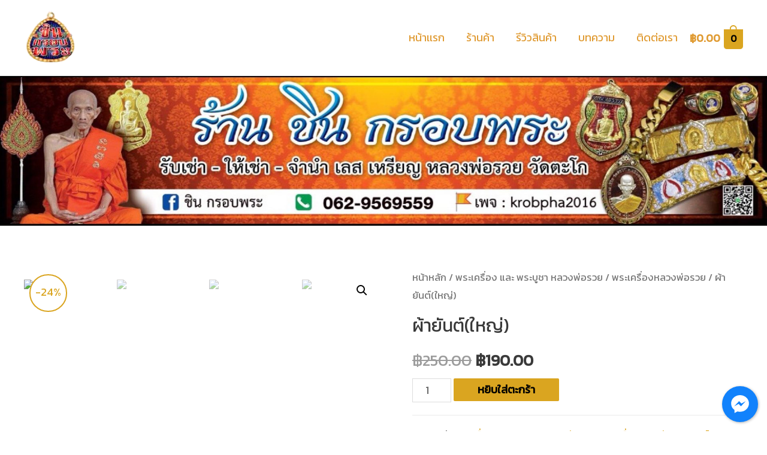

--- FILE ---
content_type: text/html; charset=UTF-8
request_url: https://krobpha.com/product/%E0%B8%9C%E0%B9%89%E0%B8%B2%E0%B8%A2%E0%B8%B1%E0%B8%99%E0%B8%95%E0%B9%8C%E0%B9%83%E0%B8%AB%E0%B8%8D%E0%B9%88/
body_size: 37863
content:
<!DOCTYPE html>
<html lang="th">
<head>
<meta charset="UTF-8">
<meta name="viewport" content="width=device-width, initial-scale=1">
<link rel="profile" href="https://gmpg.org/xfn/11">

<title>ผ้ายันต์(ใหญ่) &#8211; Krobpha</title>
<meta name='robots' content='max-image-preview:large' />
<link rel='dns-prefetch' href='//fonts.googleapis.com' />
<link rel="alternate" type="application/rss+xml" title="Krobpha &raquo; ฟีด" href="https://krobpha.com/feed/" />
<link rel="alternate" type="application/rss+xml" title="Krobpha &raquo; ฟีดความเห็น" href="https://krobpha.com/comments/feed/" />
<script type="text/javascript">
window._wpemojiSettings = {"baseUrl":"https:\/\/s.w.org\/images\/core\/emoji\/14.0.0\/72x72\/","ext":".png","svgUrl":"https:\/\/s.w.org\/images\/core\/emoji\/14.0.0\/svg\/","svgExt":".svg","source":{"concatemoji":"https:\/\/krobpha.com\/wp-includes\/js\/wp-emoji-release.min.js?ver=6.2.8"}};
/*! This file is auto-generated */
!function(e,a,t){var n,r,o,i=a.createElement("canvas"),p=i.getContext&&i.getContext("2d");function s(e,t){p.clearRect(0,0,i.width,i.height),p.fillText(e,0,0);e=i.toDataURL();return p.clearRect(0,0,i.width,i.height),p.fillText(t,0,0),e===i.toDataURL()}function c(e){var t=a.createElement("script");t.src=e,t.defer=t.type="text/javascript",a.getElementsByTagName("head")[0].appendChild(t)}for(o=Array("flag","emoji"),t.supports={everything:!0,everythingExceptFlag:!0},r=0;r<o.length;r++)t.supports[o[r]]=function(e){if(p&&p.fillText)switch(p.textBaseline="top",p.font="600 32px Arial",e){case"flag":return s("\ud83c\udff3\ufe0f\u200d\u26a7\ufe0f","\ud83c\udff3\ufe0f\u200b\u26a7\ufe0f")?!1:!s("\ud83c\uddfa\ud83c\uddf3","\ud83c\uddfa\u200b\ud83c\uddf3")&&!s("\ud83c\udff4\udb40\udc67\udb40\udc62\udb40\udc65\udb40\udc6e\udb40\udc67\udb40\udc7f","\ud83c\udff4\u200b\udb40\udc67\u200b\udb40\udc62\u200b\udb40\udc65\u200b\udb40\udc6e\u200b\udb40\udc67\u200b\udb40\udc7f");case"emoji":return!s("\ud83e\udef1\ud83c\udffb\u200d\ud83e\udef2\ud83c\udfff","\ud83e\udef1\ud83c\udffb\u200b\ud83e\udef2\ud83c\udfff")}return!1}(o[r]),t.supports.everything=t.supports.everything&&t.supports[o[r]],"flag"!==o[r]&&(t.supports.everythingExceptFlag=t.supports.everythingExceptFlag&&t.supports[o[r]]);t.supports.everythingExceptFlag=t.supports.everythingExceptFlag&&!t.supports.flag,t.DOMReady=!1,t.readyCallback=function(){t.DOMReady=!0},t.supports.everything||(n=function(){t.readyCallback()},a.addEventListener?(a.addEventListener("DOMContentLoaded",n,!1),e.addEventListener("load",n,!1)):(e.attachEvent("onload",n),a.attachEvent("onreadystatechange",function(){"complete"===a.readyState&&t.readyCallback()})),(e=t.source||{}).concatemoji?c(e.concatemoji):e.wpemoji&&e.twemoji&&(c(e.twemoji),c(e.wpemoji)))}(window,document,window._wpemojiSettings);
</script>
<style type="text/css">
img.wp-smiley,
img.emoji {
	display: inline !important;
	border: none !important;
	box-shadow: none !important;
	height: 1em !important;
	width: 1em !important;
	margin: 0 0.07em !important;
	vertical-align: -0.1em !important;
	background: none !important;
	padding: 0 !important;
}
</style>
	<link rel='stylesheet' id='astra-theme-css-css' href='https://krobpha.com/wp-content/themes/astra/assets/css/minified/style.min.css?ver=1.8.7' type='text/css' media='all' />
<style id='astra-theme-css-inline-css' type='text/css'>
html{font-size:112.5%;}a,.page-title{color:#daa520;}a:hover,a:focus{color:#3a3a3a;}body,button,input,select,textarea{font-family:'Kanit',sans-serif;font-weight:400;font-size:18px;font-size:1rem;}blockquote{color:#000000;}.site-title{font-size:35px;font-size:1.9444444444444rem;}header .site-logo-img .custom-logo-link img{max-width:90px;}.astra-logo-svg{width:90px;}.ast-archive-description .ast-archive-title{font-size:40px;font-size:2.2222222222222rem;}.site-header .site-description{font-size:15px;font-size:0.83333333333333rem;}.entry-title{font-size:40px;font-size:2.2222222222222rem;}.comment-reply-title{font-size:29px;font-size:1.6111111111111rem;}.ast-comment-list #cancel-comment-reply-link{font-size:18px;font-size:1rem;}h1,.entry-content h1{font-size:40px;font-size:2.2222222222222rem;}h2,.entry-content h2{font-size:30px;font-size:1.6666666666667rem;}h3,.entry-content h3{font-size:25px;font-size:1.3888888888889rem;}h4,.entry-content h4{font-size:20px;font-size:1.1111111111111rem;}h5,.entry-content h5{font-size:18px;font-size:1rem;}h6,.entry-content h6{font-size:15px;font-size:0.83333333333333rem;}.ast-single-post .entry-title,.page-title{font-size:30px;font-size:1.6666666666667rem;}#secondary,#secondary button,#secondary input,#secondary select,#secondary textarea{font-size:18px;font-size:1rem;}::selection{background-color:#daa520;color:#000000;}body,h1,.entry-title a,.entry-content h1,h2,.entry-content h2,h3,.entry-content h3,h4,.entry-content h4,h5,.entry-content h5,h6,.entry-content h6{color:#3a3a3a;}.tagcloud a:hover,.tagcloud a:focus,.tagcloud a.current-item{color:#000000;border-color:#daa520;background-color:#daa520;}.main-header-menu a,.ast-header-custom-item a{color:#3a3a3a;}.main-header-menu li:hover > a,.main-header-menu li:hover > .ast-menu-toggle,.main-header-menu .ast-masthead-custom-menu-items a:hover,.main-header-menu li.focus > a,.main-header-menu li.focus > .ast-menu-toggle,.main-header-menu .current-menu-item > a,.main-header-menu .current-menu-ancestor > a,.main-header-menu .current_page_item > a,.main-header-menu .current-menu-item > .ast-menu-toggle,.main-header-menu .current-menu-ancestor > .ast-menu-toggle,.main-header-menu .current_page_item > .ast-menu-toggle{color:#daa520;}input:focus,input[type="text"]:focus,input[type="email"]:focus,input[type="url"]:focus,input[type="password"]:focus,input[type="reset"]:focus,input[type="search"]:focus,textarea:focus{border-color:#daa520;}input[type="radio"]:checked,input[type=reset],input[type="checkbox"]:checked,input[type="checkbox"]:hover:checked,input[type="checkbox"]:focus:checked,input[type=range]::-webkit-slider-thumb{border-color:#daa520;background-color:#daa520;box-shadow:none;}.site-footer a:hover + .post-count,.site-footer a:focus + .post-count{background:#daa520;border-color:#daa520;}.footer-adv .footer-adv-overlay{border-top-style:solid;border-top-color:#7a7a7a;}.ast-comment-meta{line-height:1.666666667;font-size:15px;font-size:0.83333333333333rem;}.single .nav-links .nav-previous,.single .nav-links .nav-next,.single .ast-author-details .author-title,.ast-comment-meta{color:#daa520;}.menu-toggle,button,.ast-button,.button,input#submit,input[type="button"],input[type="submit"],input[type="reset"]{border-radius:2px;padding:10px 40px;color:#000000;border-color:#daa520;background-color:#daa520;}button:focus,.menu-toggle:hover,button:hover,.ast-button:hover,.button:hover,input[type=reset]:hover,input[type=reset]:focus,input#submit:hover,input#submit:focus,input[type="button"]:hover,input[type="button"]:focus,input[type="submit"]:hover,input[type="submit"]:focus{color:#ffffff;border-color:#3a3a3a;background-color:#3a3a3a;}.entry-meta,.entry-meta *{line-height:1.45;color:#daa520;}.entry-meta a:hover,.entry-meta a:hover *,.entry-meta a:focus,.entry-meta a:focus *{color:#3a3a3a;}.ast-404-layout-1 .ast-404-text{font-size:200px;font-size:11.111111111111rem;}.widget-title{font-size:25px;font-size:1.3888888888889rem;color:#3a3a3a;}#cat option,.secondary .calendar_wrap thead a,.secondary .calendar_wrap thead a:visited{color:#daa520;}.secondary .calendar_wrap #today,.ast-progress-val span{background:#daa520;}.secondary a:hover + .post-count,.secondary a:focus + .post-count{background:#daa520;border-color:#daa520;}.calendar_wrap #today > a{color:#000000;}.ast-pagination a,.page-links .page-link,.single .post-navigation a{color:#daa520;}.ast-pagination a:hover,.ast-pagination a:focus,.ast-pagination > span:hover:not(.dots),.ast-pagination > span.current,.page-links > .page-link,.page-links .page-link:hover,.post-navigation a:hover{color:#3a3a3a;}.ast-header-break-point .ast-mobile-menu-buttons-minimal.menu-toggle{background:transparent;color:#daa520;}.ast-header-break-point .ast-mobile-menu-buttons-outline.menu-toggle{background:transparent;border:1px solid #daa520;color:#daa520;}.ast-header-break-point .ast-mobile-menu-buttons-fill.menu-toggle{background:#daa520;}@media (min-width:545px){.ast-page-builder-template .comments-area,.single.ast-page-builder-template .entry-header,.single.ast-page-builder-template .post-navigation{max-width:1240px;margin-left:auto;margin-right:auto;}}@media (max-width:768px){.ast-archive-description .ast-archive-title{font-size:40px;}.entry-title{font-size:30px;}h1,.entry-content h1{font-size:30px;}h2,.entry-content h2{font-size:25px;}h3,.entry-content h3{font-size:20px;}.ast-single-post .entry-title,.page-title{font-size:30px;}}@media (max-width:544px){.ast-archive-description .ast-archive-title{font-size:40px;}.entry-title{font-size:30px;}h1,.entry-content h1{font-size:30px;}h2,.entry-content h2{font-size:25px;}h3,.entry-content h3{font-size:20px;}.ast-single-post .entry-title,.page-title{font-size:30px;}.ast-header-break-point .site-branding img,.ast-header-break-point #masthead .site-logo-img .custom-logo-link img{max-width:70px;}.astra-logo-svg{width:70px;}.ast-header-break-point .site-logo-img .custom-mobile-logo-link img{max-width:70px;}}@media (max-width:768px){html{font-size:102.6%;}}@media (max-width:544px){html{font-size:102.6%;}}@media (min-width:769px){.ast-container{max-width:1240px;}}@font-face {font-family: "Astra";src: url( https://krobpha.com/wp-content/themes/astra/assets/fonts/astra.woff) format("woff"),url( https://krobpha.com/wp-content/themes/astra/assets/fonts/astra.ttf) format("truetype"),url( https://krobpha.com/wp-content/themes/astra/assets/fonts/astra.svg#astra) format("svg");font-weight: normal;font-style: normal;font-display: fallback;}@media (max-width:921px) {.main-header-bar .main-header-bar-navigation{display:none;}}.ast-desktop .main-header-menu.submenu-with-border .sub-menu,.ast-desktop .main-header-menu.submenu-with-border .children,.ast-desktop .main-header-menu.submenu-with-border .astra-full-megamenu-wrapper{border-color:#daa520;}.ast-desktop .main-header-menu.submenu-with-border .sub-menu,.ast-desktop .main-header-menu.submenu-with-border .children{border-top-width:2px;border-right-width:0px;border-left-width:0px;border-bottom-width:0px;border-style:solid;}.ast-desktop .main-header-menu.submenu-with-border .sub-menu .sub-menu,.ast-desktop .main-header-menu.submenu-with-border .children .children{top:-2px;}.ast-desktop .main-header-menu.submenu-with-border .sub-menu a,.ast-desktop .main-header-menu.submenu-with-border .children a{border-bottom-width:0px;border-style:solid;border-color:#eaeaea;}@media (min-width:769px){.main-header-menu .sub-menu li.ast-left-align-sub-menu:hover > ul,.main-header-menu .sub-menu li.ast-left-align-sub-menu.focus > ul{margin-left:-0px;}}.ast-small-footer{border-top-style:solid;border-top-width:1px;border-top-color:#7a7a7a;}@media (max-width:920px){.ast-404-layout-1 .ast-404-text{font-size:100px;font-size:5.5555555555556rem;}}
.ast-header-break-point .site-header{border-bottom-width:1px;}@media (min-width:769px){.main-header-bar{border-bottom-width:1px;}}.main-header-menu .menu-item, .main-header-bar .ast-masthead-custom-menu-items{-js-display:flex;display:flex;-webkit-box-pack:center;-webkit-justify-content:center;-moz-box-pack:center;-ms-flex-pack:center;justify-content:center;-webkit-box-orient:vertical;-webkit-box-direction:normal;-webkit-flex-direction:column;-moz-box-orient:vertical;-moz-box-direction:normal;-ms-flex-direction:column;flex-direction:column;}.main-header-menu > .menu-item > a{height:100%;-webkit-box-align:center;-webkit-align-items:center;-moz-box-align:center;-ms-flex-align:center;align-items:center;-js-display:flex;display:flex;}.ast-primary-menu-disabled .main-header-bar .ast-masthead-custom-menu-items{flex:unset;}
.ast-breadcrumbs .trail-browse, .ast-breadcrumbs .trail-items, .ast-breadcrumbs .trail-items li{display:inline-block;margin:0;padding:0;border:none;background:inherit;text-indent:0;}.ast-breadcrumbs .trail-browse{font-size:inherit;font-style:inherit;font-weight:inherit;color:inherit;}.ast-breadcrumbs .trail-items{list-style:none;}.trail-items li::after{padding:0 0.3em;content:"»";}.trail-items li:last-of-type::after{display:none;}
</style>
<link rel='stylesheet' id='astra-google-fonts-css' href='//fonts.googleapis.com/css?family=Kanit%3A400%2C&#038;display=fallback&#038;ver=1.8.7' type='text/css' media='all' />
<link rel='stylesheet' id='astra-menu-animation-css' href='https://krobpha.com/wp-content/themes/astra/assets/css/minified/menu-animation.min.css?ver=1.8.7' type='text/css' media='all' />
<link rel='stylesheet' id='wp-block-library-css' href='https://krobpha.com/wp-includes/css/dist/block-library/style.min.css?ver=6.2.8' type='text/css' media='all' />
<link rel='stylesheet' id='wc-block-style-css' href='https://krobpha.com/wp-content/plugins/woocommerce/packages/woocommerce-blocks/build/style.css?ver=2.3.0' type='text/css' media='all' />
<link rel='stylesheet' id='classic-theme-styles-css' href='https://krobpha.com/wp-includes/css/classic-themes.min.css?ver=6.2.8' type='text/css' media='all' />
<style id='global-styles-inline-css' type='text/css'>
body{--wp--preset--color--black: #000000;--wp--preset--color--cyan-bluish-gray: #abb8c3;--wp--preset--color--white: #ffffff;--wp--preset--color--pale-pink: #f78da7;--wp--preset--color--vivid-red: #cf2e2e;--wp--preset--color--luminous-vivid-orange: #ff6900;--wp--preset--color--luminous-vivid-amber: #fcb900;--wp--preset--color--light-green-cyan: #7bdcb5;--wp--preset--color--vivid-green-cyan: #00d084;--wp--preset--color--pale-cyan-blue: #8ed1fc;--wp--preset--color--vivid-cyan-blue: #0693e3;--wp--preset--color--vivid-purple: #9b51e0;--wp--preset--gradient--vivid-cyan-blue-to-vivid-purple: linear-gradient(135deg,rgba(6,147,227,1) 0%,rgb(155,81,224) 100%);--wp--preset--gradient--light-green-cyan-to-vivid-green-cyan: linear-gradient(135deg,rgb(122,220,180) 0%,rgb(0,208,130) 100%);--wp--preset--gradient--luminous-vivid-amber-to-luminous-vivid-orange: linear-gradient(135deg,rgba(252,185,0,1) 0%,rgba(255,105,0,1) 100%);--wp--preset--gradient--luminous-vivid-orange-to-vivid-red: linear-gradient(135deg,rgba(255,105,0,1) 0%,rgb(207,46,46) 100%);--wp--preset--gradient--very-light-gray-to-cyan-bluish-gray: linear-gradient(135deg,rgb(238,238,238) 0%,rgb(169,184,195) 100%);--wp--preset--gradient--cool-to-warm-spectrum: linear-gradient(135deg,rgb(74,234,220) 0%,rgb(151,120,209) 20%,rgb(207,42,186) 40%,rgb(238,44,130) 60%,rgb(251,105,98) 80%,rgb(254,248,76) 100%);--wp--preset--gradient--blush-light-purple: linear-gradient(135deg,rgb(255,206,236) 0%,rgb(152,150,240) 100%);--wp--preset--gradient--blush-bordeaux: linear-gradient(135deg,rgb(254,205,165) 0%,rgb(254,45,45) 50%,rgb(107,0,62) 100%);--wp--preset--gradient--luminous-dusk: linear-gradient(135deg,rgb(255,203,112) 0%,rgb(199,81,192) 50%,rgb(65,88,208) 100%);--wp--preset--gradient--pale-ocean: linear-gradient(135deg,rgb(255,245,203) 0%,rgb(182,227,212) 50%,rgb(51,167,181) 100%);--wp--preset--gradient--electric-grass: linear-gradient(135deg,rgb(202,248,128) 0%,rgb(113,206,126) 100%);--wp--preset--gradient--midnight: linear-gradient(135deg,rgb(2,3,129) 0%,rgb(40,116,252) 100%);--wp--preset--duotone--dark-grayscale: url('#wp-duotone-dark-grayscale');--wp--preset--duotone--grayscale: url('#wp-duotone-grayscale');--wp--preset--duotone--purple-yellow: url('#wp-duotone-purple-yellow');--wp--preset--duotone--blue-red: url('#wp-duotone-blue-red');--wp--preset--duotone--midnight: url('#wp-duotone-midnight');--wp--preset--duotone--magenta-yellow: url('#wp-duotone-magenta-yellow');--wp--preset--duotone--purple-green: url('#wp-duotone-purple-green');--wp--preset--duotone--blue-orange: url('#wp-duotone-blue-orange');--wp--preset--font-size--small: 13px;--wp--preset--font-size--medium: 20px;--wp--preset--font-size--large: 36px;--wp--preset--font-size--x-large: 42px;--wp--preset--spacing--20: 0.44rem;--wp--preset--spacing--30: 0.67rem;--wp--preset--spacing--40: 1rem;--wp--preset--spacing--50: 1.5rem;--wp--preset--spacing--60: 2.25rem;--wp--preset--spacing--70: 3.38rem;--wp--preset--spacing--80: 5.06rem;--wp--preset--shadow--natural: 6px 6px 9px rgba(0, 0, 0, 0.2);--wp--preset--shadow--deep: 12px 12px 50px rgba(0, 0, 0, 0.4);--wp--preset--shadow--sharp: 6px 6px 0px rgba(0, 0, 0, 0.2);--wp--preset--shadow--outlined: 6px 6px 0px -3px rgba(255, 255, 255, 1), 6px 6px rgba(0, 0, 0, 1);--wp--preset--shadow--crisp: 6px 6px 0px rgba(0, 0, 0, 1);}:where(.is-layout-flex){gap: 0.5em;}body .is-layout-flow > .alignleft{float: left;margin-inline-start: 0;margin-inline-end: 2em;}body .is-layout-flow > .alignright{float: right;margin-inline-start: 2em;margin-inline-end: 0;}body .is-layout-flow > .aligncenter{margin-left: auto !important;margin-right: auto !important;}body .is-layout-constrained > .alignleft{float: left;margin-inline-start: 0;margin-inline-end: 2em;}body .is-layout-constrained > .alignright{float: right;margin-inline-start: 2em;margin-inline-end: 0;}body .is-layout-constrained > .aligncenter{margin-left: auto !important;margin-right: auto !important;}body .is-layout-constrained > :where(:not(.alignleft):not(.alignright):not(.alignfull)){max-width: var(--wp--style--global--content-size);margin-left: auto !important;margin-right: auto !important;}body .is-layout-constrained > .alignwide{max-width: var(--wp--style--global--wide-size);}body .is-layout-flex{display: flex;}body .is-layout-flex{flex-wrap: wrap;align-items: center;}body .is-layout-flex > *{margin: 0;}:where(.wp-block-columns.is-layout-flex){gap: 2em;}.has-black-color{color: var(--wp--preset--color--black) !important;}.has-cyan-bluish-gray-color{color: var(--wp--preset--color--cyan-bluish-gray) !important;}.has-white-color{color: var(--wp--preset--color--white) !important;}.has-pale-pink-color{color: var(--wp--preset--color--pale-pink) !important;}.has-vivid-red-color{color: var(--wp--preset--color--vivid-red) !important;}.has-luminous-vivid-orange-color{color: var(--wp--preset--color--luminous-vivid-orange) !important;}.has-luminous-vivid-amber-color{color: var(--wp--preset--color--luminous-vivid-amber) !important;}.has-light-green-cyan-color{color: var(--wp--preset--color--light-green-cyan) !important;}.has-vivid-green-cyan-color{color: var(--wp--preset--color--vivid-green-cyan) !important;}.has-pale-cyan-blue-color{color: var(--wp--preset--color--pale-cyan-blue) !important;}.has-vivid-cyan-blue-color{color: var(--wp--preset--color--vivid-cyan-blue) !important;}.has-vivid-purple-color{color: var(--wp--preset--color--vivid-purple) !important;}.has-black-background-color{background-color: var(--wp--preset--color--black) !important;}.has-cyan-bluish-gray-background-color{background-color: var(--wp--preset--color--cyan-bluish-gray) !important;}.has-white-background-color{background-color: var(--wp--preset--color--white) !important;}.has-pale-pink-background-color{background-color: var(--wp--preset--color--pale-pink) !important;}.has-vivid-red-background-color{background-color: var(--wp--preset--color--vivid-red) !important;}.has-luminous-vivid-orange-background-color{background-color: var(--wp--preset--color--luminous-vivid-orange) !important;}.has-luminous-vivid-amber-background-color{background-color: var(--wp--preset--color--luminous-vivid-amber) !important;}.has-light-green-cyan-background-color{background-color: var(--wp--preset--color--light-green-cyan) !important;}.has-vivid-green-cyan-background-color{background-color: var(--wp--preset--color--vivid-green-cyan) !important;}.has-pale-cyan-blue-background-color{background-color: var(--wp--preset--color--pale-cyan-blue) !important;}.has-vivid-cyan-blue-background-color{background-color: var(--wp--preset--color--vivid-cyan-blue) !important;}.has-vivid-purple-background-color{background-color: var(--wp--preset--color--vivid-purple) !important;}.has-black-border-color{border-color: var(--wp--preset--color--black) !important;}.has-cyan-bluish-gray-border-color{border-color: var(--wp--preset--color--cyan-bluish-gray) !important;}.has-white-border-color{border-color: var(--wp--preset--color--white) !important;}.has-pale-pink-border-color{border-color: var(--wp--preset--color--pale-pink) !important;}.has-vivid-red-border-color{border-color: var(--wp--preset--color--vivid-red) !important;}.has-luminous-vivid-orange-border-color{border-color: var(--wp--preset--color--luminous-vivid-orange) !important;}.has-luminous-vivid-amber-border-color{border-color: var(--wp--preset--color--luminous-vivid-amber) !important;}.has-light-green-cyan-border-color{border-color: var(--wp--preset--color--light-green-cyan) !important;}.has-vivid-green-cyan-border-color{border-color: var(--wp--preset--color--vivid-green-cyan) !important;}.has-pale-cyan-blue-border-color{border-color: var(--wp--preset--color--pale-cyan-blue) !important;}.has-vivid-cyan-blue-border-color{border-color: var(--wp--preset--color--vivid-cyan-blue) !important;}.has-vivid-purple-border-color{border-color: var(--wp--preset--color--vivid-purple) !important;}.has-vivid-cyan-blue-to-vivid-purple-gradient-background{background: var(--wp--preset--gradient--vivid-cyan-blue-to-vivid-purple) !important;}.has-light-green-cyan-to-vivid-green-cyan-gradient-background{background: var(--wp--preset--gradient--light-green-cyan-to-vivid-green-cyan) !important;}.has-luminous-vivid-amber-to-luminous-vivid-orange-gradient-background{background: var(--wp--preset--gradient--luminous-vivid-amber-to-luminous-vivid-orange) !important;}.has-luminous-vivid-orange-to-vivid-red-gradient-background{background: var(--wp--preset--gradient--luminous-vivid-orange-to-vivid-red) !important;}.has-very-light-gray-to-cyan-bluish-gray-gradient-background{background: var(--wp--preset--gradient--very-light-gray-to-cyan-bluish-gray) !important;}.has-cool-to-warm-spectrum-gradient-background{background: var(--wp--preset--gradient--cool-to-warm-spectrum) !important;}.has-blush-light-purple-gradient-background{background: var(--wp--preset--gradient--blush-light-purple) !important;}.has-blush-bordeaux-gradient-background{background: var(--wp--preset--gradient--blush-bordeaux) !important;}.has-luminous-dusk-gradient-background{background: var(--wp--preset--gradient--luminous-dusk) !important;}.has-pale-ocean-gradient-background{background: var(--wp--preset--gradient--pale-ocean) !important;}.has-electric-grass-gradient-background{background: var(--wp--preset--gradient--electric-grass) !important;}.has-midnight-gradient-background{background: var(--wp--preset--gradient--midnight) !important;}.has-small-font-size{font-size: var(--wp--preset--font-size--small) !important;}.has-medium-font-size{font-size: var(--wp--preset--font-size--medium) !important;}.has-large-font-size{font-size: var(--wp--preset--font-size--large) !important;}.has-x-large-font-size{font-size: var(--wp--preset--font-size--x-large) !important;}
.wp-block-navigation a:where(:not(.wp-element-button)){color: inherit;}
:where(.wp-block-columns.is-layout-flex){gap: 2em;}
.wp-block-pullquote{font-size: 1.5em;line-height: 1.6;}
</style>
<link rel='stylesheet' id='cresta-facebook-messenger-front-style-css' href='https://krobpha.com/wp-content/plugins/cresta-facebook-messenger/css/cresta-social-messenger-front-css.min.css?ver=1.2.0' type='text/css' media='all' />
<link rel='stylesheet' id='photoswipe-css' href='https://krobpha.com/wp-content/plugins/woocommerce/assets/css/photoswipe/photoswipe.css?ver=3.7.3' type='text/css' media='all' />
<link rel='stylesheet' id='photoswipe-default-skin-css' href='https://krobpha.com/wp-content/plugins/woocommerce/assets/css/photoswipe/default-skin/default-skin.css?ver=3.7.3' type='text/css' media='all' />
<link rel='stylesheet' id='woocommerce-layout-css' href='https://krobpha.com/wp-content/themes/astra/assets/css/minified/compatibility/woocommerce/woocommerce-layout.min.css?ver=1.8.7' type='text/css' media='all' />
<link rel='stylesheet' id='woocommerce-smallscreen-css' href='https://krobpha.com/wp-content/themes/astra/assets/css/minified/compatibility/woocommerce/woocommerce-smallscreen.min.css?ver=1.8.7' type='text/css' media='only screen and (max-width: 768px)' />
<link rel='stylesheet' id='woocommerce-general-css' href='https://krobpha.com/wp-content/themes/astra/assets/css/minified/compatibility/woocommerce/woocommerce.min.css?ver=1.8.7' type='text/css' media='all' />
<style id='woocommerce-general-inline-css' type='text/css'>
.woocommerce span.onsale{background-color:#daa520;color:#000000;}.woocommerce a.button, .woocommerce button.button, .woocommerce .woocommerce-message a.button, .woocommerce #respond input#submit.alt, .woocommerce a.button.alt, .woocommerce button.button.alt, .woocommerce input.button.alt, .woocommerce input.button,.woocommerce input.button:disabled, .woocommerce input.button:disabled[disabled], .woocommerce input.button:disabled:hover, .woocommerce input.button:disabled[disabled]:hover, .woocommerce #respond input#submit, .woocommerce button.button.alt.disabled{color:#000000;border-color:#daa520;background-color:#daa520;}.woocommerce a.button:hover, .woocommerce button.button:hover, .woocommerce .woocommerce-message a.button:hover,.woocommerce #respond input#submit:hover,.woocommerce #respond input#submit.alt:hover, .woocommerce a.button.alt:hover, .woocommerce button.button.alt:hover, .woocommerce input.button.alt:hover, .woocommerce input.button:hover, .woocommerce button.button.alt.disabled:hover{color:#ffffff;border-color:#3a3a3a;background-color:#3a3a3a;}.woocommerce-message, .woocommerce-info{border-top-color:#daa520;}.woocommerce-message::before,.woocommerce-info::before{color:#daa520;}.woocommerce ul.products li.product .price, .woocommerce div.product p.price, .woocommerce div.product span.price, .widget_layered_nav_filters ul li.chosen a, .woocommerce-page ul.products li.product .ast-woo-product-category, .wc-layered-nav-rating a{color:#3a3a3a;}.woocommerce nav.woocommerce-pagination ul,.woocommerce nav.woocommerce-pagination ul li{border-color:#daa520;}.woocommerce nav.woocommerce-pagination ul li a:focus, .woocommerce nav.woocommerce-pagination ul li a:hover, .woocommerce nav.woocommerce-pagination ul li span.current{background:#daa520;color:#000000;}.woocommerce-MyAccount-navigation-link.is-active a{color:#3a3a3a;}.woocommerce .widget_price_filter .ui-slider .ui-slider-range, .woocommerce .widget_price_filter .ui-slider .ui-slider-handle{background-color:#daa520;}.woocommerce a.button, .woocommerce button.button, .woocommerce .woocommerce-message a.button, .woocommerce #respond input#submit.alt, .woocommerce a.button.alt, .woocommerce button.button.alt, .woocommerce input.button.alt, .woocommerce input.button,.woocommerce-cart table.cart td.actions .button, .woocommerce form.checkout_coupon .button, .woocommerce #respond input#submit{border-radius:2px;padding:10px 40px;}.woocommerce .star-rating, .woocommerce .comment-form-rating .stars a, .woocommerce .star-rating::before{color:#daa520;}.woocommerce div.product .woocommerce-tabs ul.tabs li.active:before{background:#daa520;}.ast-site-header-cart a{color:#3a3a3a;}.ast-site-header-cart a:focus, .ast-site-header-cart a:hover, .ast-site-header-cart .current-menu-item a{color:#daa520;}.ast-cart-menu-wrap .count, .ast-cart-menu-wrap .count:after{border-color:#daa520;color:#daa520;}.ast-cart-menu-wrap:hover .count{color:#ffffff;background-color:#daa520;}.ast-site-header-cart .widget_shopping_cart .total .woocommerce-Price-amount{color:#daa520;}.woocommerce a.remove:hover, .ast-woocommerce-cart-menu .main-header-menu .woocommerce-custom-menu-item li:hover > a.remove:hover{color:#daa520;border-color:#daa520;background-color:#ffffff;}.ast-site-header-cart .widget_shopping_cart .buttons .button.checkout, .woocommerce .widget_shopping_cart .woocommerce-mini-cart__buttons .checkout.wc-forward{color:#ffffff;border-color:#3a3a3a;background-color:#3a3a3a;}.site-header .ast-site-header-cart-data .button.wc-forward, .site-header .ast-site-header-cart-data .button.wc-forward:hover{color:#000000;}.below-header-user-select .ast-site-header-cart .widget, .ast-above-header-section .ast-site-header-cart .widget a, .below-header-user-select .ast-site-header-cart .widget_shopping_cart a{color:#3a3a3a;}.below-header-user-select .ast-site-header-cart .widget_shopping_cart a:hover, .ast-above-header-section .ast-site-header-cart .widget_shopping_cart a:hover, .below-header-user-select .ast-site-header-cart .widget_shopping_cart a.remove:hover, .ast-above-header-section .ast-site-header-cart .widget_shopping_cart a.remove:hover{color:#daa520;}@media (min-width:769px){.ast-woo-shop-archive .site-content > .ast-container{max-width:1240px;}}
</style>
<style id='woocommerce-inline-inline-css' type='text/css'>
.woocommerce form .form-row .required { visibility: visible; }
</style>
<link rel='stylesheet' id='astra-addon-css-0-css' href='https://krobpha.com/wp-content/plugins/astra-addon/addons/blog-pro/assets/css/minified/style.min.css?ver=1.8.1' type='text/css' media='all' />
<link rel='stylesheet' id='astra-addon-css-1-css' href='https://krobpha.com/wp-content/plugins/astra-addon/addons/blog-pro/assets/css/minified/blog-layout-1.min.css?ver=1.8.1' type='text/css' media='all' />
<link rel='stylesheet' id='astra-addon-css-2-css' href='https://krobpha.com/wp-content/plugins/astra-addon/addons/advanced-hooks/assets/css/minified/astra-hooks-sticky-header-footer.min.css?ver=1.8.1' type='text/css' media='all' />
<link rel='stylesheet' id='astra-addon-css-3-css' href='https://krobpha.com/wp-content/plugins/astra-addon/addons/advanced-hooks/assets/css/minified/style.min.css?ver=1.8.1' type='text/css' media='all' />
<link rel='stylesheet' id='astra-addon-css-4-css' href='https://krobpha.com/wp-content/plugins/astra-addon/addons/sticky-header/assets/css/minified/style.min.css?ver=1.8.1' type='text/css' media='all' />
<link rel='stylesheet' id='astra-addon-css-5-css' href='https://krobpha.com/wp-content/plugins/astra-addon/addons/woocommerce/assets/css/minified/style.min.css?ver=1.8.1' type='text/css' media='all' />
<link rel='stylesheet' id='astra-addon-css-6-css' href='https://krobpha.com/wp-content/plugins/astra-addon/addons/woocommerce/assets/css/minified/quick-view.min.css?ver=1.8.1' type='text/css' media='all' />
<link rel='stylesheet' id='astra-addon-css-css' href='https://krobpha.com/wp-content/plugins/astra-addon/addons/advanced-search/assets/css/minified/style.min.css?ver=1.8.1' type='text/css' media='all' />
<style id='astra-addon-css-inline-css' type='text/css'>
.ast-theme-transparent-header .ast-above-header-navigation li.current-menu-item > a,.ast-theme-transparent-header .ast-above-header-navigation li.current-menu-ancestor > a{color:#d8bd20;}.ast-theme-transparent-header .ast-above-header-navigation li:hover > a{color:#d8bd20;}.ast-theme-transparent-header .ast-above-header-navigation a{color:#e09b33;}@media (max-width:768px){.ast-theme-transparent-header .ast-above-header-navigation a{color:#000000;}}@media (max-width:544px){.ast-theme-transparent-header .ast-above-header-navigation a{color:#000000;}}.ast-theme-transparent-header .ast-below-header-menu, .ast-theme-transparent-header .ast-below-header-menu a{color:#e09b33;}.ast-theme-transparent-header .ast-below-header-menu li:hover > a, .ast-theme-transparent-header .ast-below-header-menu li:focus > a, .ast-theme-transparent-header .ast-below-header-menu li.focus > a{color:#d8bd20;}.ast-theme-transparent-header .ast-below-header-menu li.current-menu-ancestor > a, .ast-theme-transparent-header .ast-below-header-menu li.current-menu-item > a, .ast-theme-transparent-header .ast-below-header-menu li.current-menu-ancestor > .ast-menu-toggle, .ast-theme-transparent-header .ast-below-header-menu li.current-menu-item > .ast-menu-toggle, .ast-theme-transparent-header .ast-below-header-menu .sub-menu li.current-menu-ancestor:hover > a, .ast-theme-transparent-header .ast-below-header-menu .sub-menu li.current-menu-ancestor:focus > a, .ast-theme-transparent-header .ast-below-header-menu .sub-menu li.current-menu-ancestor.focus > a, .ast-theme-transparent-header .ast-below-header-menu .sub-menu li.current-menu-item:hover > a, .ast-theme-transparent-header .ast-below-header-menu .sub-menu li.current-menu-item:focus > a, .ast-theme-transparent-header .ast-below-header-menu .sub-menu li.current-menu-item.focus > a, .ast-theme-transparent-header .ast-below-header-menu .sub-menu li.current-menu-ancestor:hover > .ast-menu-toggle, .ast-theme-transparent-header .ast-below-header-menu .sub-menu li.current-menu-ancestor:focus > .ast-menu-toggle, .ast-theme-transparent-header .ast-below-header-menu .sub-menu li.current-menu-ancestor.focus > .ast-menu-toggle, .ast-theme-transparent-header .ast-below-header-menu .sub-menu li.current-menu-item:hover > .ast-menu-toggle, .ast-theme-transparent-header .ast-below-header-menu .sub-menu li.current-menu-item:focus > .ast-menu-toggle, .ast-theme-transparent-header .ast-below-header-menu .sub-menu li.current-menu-item.focus > .ast-menu-toggle{color:#d8bd20;}@media (max-width:768px){.ast-theme-transparent-header .ast-below-header-menu, .ast-theme-transparent-header .ast-below-header-menu a{color:#000000;}}@media (max-width:544px){.ast-theme-transparent-header .ast-below-header-menu, .ast-theme-transparent-header .ast-below-header-menu a{color:#000000;}}.ast-article-post .ast-date-meta .posted-on, .ast-article-post .ast-date-meta .posted-on *{background:#daa520;color:#000000;}.ast-article-post .ast-date-meta .posted-on .date-month, .ast-article-post .ast-date-meta .posted-on .date-year{color:#000000;}.ast-load-more:hover{color:#000000;border-color:#daa520;background-color:#daa520;}.ast-loader > div{background-color:#daa520;}.ast-separate-container .blog-layout-1, .ast-separate-container .blog-layout-2, .ast-separate-container .blog-layout-3{background-color:#ffffff;}.ast-separate-container .ast-article-single, .ast-separate-container .comment-respond,.ast-separate-container .ast-comment-list li, .ast-separate-container .ast-woocommerce-container, .ast-separate-container .error-404, .ast-separate-container .no-results, .single.ast-separate-container .ast-author-meta, .ast-separate-container .related-posts-title-wrapper, .ast-separate-container.ast-two-container #secondary .widget,.ast-separate-container .comments-count-wrapper, .ast-box-layout.ast-plain-container .site-content,.ast-padded-layout.ast-plain-container .site-content{background-color:#ffffff;}.main-header-menu .current-menu-item > a, .main-header-menu .current-menu-ancestor > a, .main-header-menu .current_page_item > a{color:#d8bd20;}.main-header-menu, .main-header-menu a, .ast-header-custom-item, .ast-header-custom-item a,  .ast-masthead-custom-menu-items, .ast-masthead-custom-menu-items a{color:#e09b33;}.woocommerce.archive ul.products li a.button, .woocommerce > ul.products li a.button, .woocommerce related a.button, .woocommerce .related a.button, .woocommerce .up-sells a.button .woocommerce .cross-sells a.button{padding:px px;}.woocommerce ul.products li.product .onsale.circle-outline, .woocommerce ul.products li.product .onsale.square-outline, .woocommerce div.product .onsale.circle-outline, .woocommerce div.product .onsale.square-outline{background:#ffffff;border:2px solid #daa520;color:#daa520;}.ast-shop-load-more:hover{color:#000000;border-color:#daa520;background-color:#daa520;}.ast-loader > div{background-color:#daa520;}.woocommerce nav.woocommerce-pagination ul li > span.current, .woocommerce nav.woocommerce-pagination ul li > .page-numbers{border-color:#daa520;}.ast-woo-two-step-checkout .ast-checkout-slides .flex-prev.button{color:#ffffff;border-color:#3a3a3a;background-color:#3a3a3a;}.widget_layered_nav_filters ul li.chosen a::before{color:#daa520;}.ast-site-header-cart i.astra-icon:after{background:#daa520;color:#000000;}.single-product div.product .entry-title{font-family:inherit;}.single-product div.product .woocommerce-product-details__short-description, .single-product div.product .product_meta, .single-product div.product .entry-content{font-family:'Kanit', sans-serif;}.single-product div.product p.price, .single-product div.product span.price{font-family:'Kanit', sans-serif;}.woocommerce ul.products li.product .woocommerce-loop-product__title, .woocommerce-page ul.products li.product .woocommerce-loop-product__title{font-family:'Kanit', sans-serif;}.woocommerce ul.products li.product .price, .woocommerce-page ul.products li.product .price{font-family:'Kanit', sans-serif;}.single-product div.product .woocommerce-breadcrumb{font-family:'Kanit', sans-serif;}.woocommerce ul.products li.product .ast-woo-product-category, .woocommerce-page ul.products li.product .ast-woo-product-category, .woocommerce ul.products li.product .ast-woo-shop-product-description, .woocommerce-page ul.products li.product .ast-woo-shop-product-description{font-family:'Kanit', sans-serif;}li.ast-masthead-custom-menu-items.woocommerce-custom-menu-item, .ast-masthead-custom-menu-items.woocommerce-custom-menu-item{padding:0;}.ast-header-break-point li.ast-masthead-custom-menu-items.woocommerce-custom-menu-item{padding-left:20px;padding-right:20px;margin:0;}.ast-header-break-point .ast-masthead-custom-menu-items.woocommerce-custom-menu-item{margin-left:1em;margin-right:1em;}.ast-header-break-point .ast-above-header-mobile-inline.mobile-header-order-2 .ast-masthead-custom-menu-items.woocommerce-custom-menu-item{margin-left:0;}.ast-header-break-point li.ast-masthead-custom-menu-items.woocommerce-custom-menu-item .ast-addon-cart-wrap{display:inline-block;}.woocommerce-custom-menu-item .ast-addon-cart-wrap{padding:0 .6em;}.ast-woocommerce-cart-menu .ast-cart-menu-wrap .count, .ast-woocommerce-cart-menu .ast-cart-menu-wrap .count:after{border-color:#daa520;color:#daa520;}.ast-woocommerce-cart-menu .ast-cart-menu-wrap:hover .count{color:#000000;background-color:#daa520;}.ast-menu-cart-outline .ast-addon-cart-wrap{background:#ffffff;border:1px solid #daa520;color:#daa520;}.ast-woocommerce-cart-menu .ast-menu-cart-fill .ast-cart-menu-wrap .count,.ast-menu-cart-fill .ast-addon-cart-wrap{background-color:#daa520;color:#000000;}.ast-site-header-cart.ast-menu-cart-outline .ast-addon-cart-wrap, .ast-site-header-cart.ast-menu-cart-fill .ast-addon-cart-wrap{border-radius:3px;}@media screen and ( min-width: 769px ) { .woocommerce div.product.ast-product-gallery-layout-vertical .onsale {
		left: 12.5%;
		left: -webkit-calc(12.5% - .5em);
		left: calc(12.5% - .5em);
	} .woocommerce div.product.ast-product-gallery-with-no-image .onsale {
		left: -.5em;
	} }@media (min-width:769px){.woocommerce #content .ast-woocommerce-container div.product div.images, .woocommerce .ast-woocommerce-container div.product div.images, .woocommerce-page #content .ast-woocommerce-container div.product div.images, .woocommerce-page .ast-woocommerce-container div.product div.images{width:50%;}.woocommerce #content .ast-woocommerce-container div.product div.summary, .woocommerce .ast-woocommerce-container div.product div.summary, .woocommerce-page #content .ast-woocommerce-container div.product div.summary, .woocommerce-page .ast-woocommerce-container div.product div.summary{width:46%;}}@media (max-width:544px){.ast-header-break-point .ast-above-header-mobile-inline.mobile-header-order-2 .ast-masthead-custom-menu-items.woocommerce-custom-menu-item{margin-left:0;}.ast-header-break-point .ast-above-header-mobile-inline.mobile-header-order-3 .ast-masthead-custom-menu-items.woocommerce-custom-menu-item, .ast-header-break-point .ast-above-header-mobile-inline.mobile-header-order-5 .ast-masthead-custom-menu-items.woocommerce-custom-menu-item{margin-right:0;}}#masthead .site-logo-img .astra-logo-svg, .ast-header-break-point #ast-fixed-header .site-logo-img .custom-logo-link img {max-width:90px;}@media (max-width:543px){#masthead .site-logo-img .astra-logo-svg, .ast-header-break-point #ast-fixed-header .site-logo-img .custom-logo-link img {max-width:70px;}}#ast-fixed-header .site-title a, #ast-fixed-header .site-title a:focus, #ast-fixed-header .site-title a:hover, #ast-fixed-header .site-title a:visited{color:#222;}#ast-fixed-header .site-header .site-description{color:#3a3a3a;}.ast-transparent-header #ast-fixed-header .main-header-bar, #ast-fixed-header .main-header-bar, #ast-fixed-header .ast-masthead-custom-menu-items .ast-inline-search .search-field, #ast-fixed-header .ast-masthead-custom-menu-items .ast-inline-search .search-field:focus{background-color:#ffffff;}#ast-fixed-header .main-header-menu li.current-menu-item > a, #ast-fixed-header .main-header-menu li.current-menu-ancestor > a, #ast-fixed-header .main-header-menu li.current_page_item > a{color:#daa520;}#ast-fixed-header .main-header-menu a:hover, .ast-header-custom-item a:hover, #ast-fixed-header .main-header-menu li:hover > a, #ast-fixed-header .main-header-menu li.focus > a{color:#daa520;}#ast-fixed-header .main-header-menu .ast-masthead-custom-menu-items a:hover, #ast-fixed-header .main-header-menu li:hover > .ast-menu-toggle, #ast-fixed-header .main-header-menu li.focus > .ast-menu-toggle{color:#daa520;}#ast-fixed-header .main-header-menu, #ast-fixed-header .main-header-menu a, #ast-fixed-header .ast-header-custom-item, .ast-header-custom-item a, #ast-fixed-header li.ast-masthead-custom-menu-items, #ast-fixed-header li.ast-masthead-custom-menu-items a{color:#3a3a3a;}#ast-fixed-header .ast-masthead-custom-menu-items .ast-inline-search form{border-color:#3a3a3a;}
 .astra-advanced-hook-354 { }
</style>
<link rel='stylesheet' id='elementor-frontend-legacy-css' href='https://krobpha.com/wp-content/plugins/elementor/assets/css/frontend-legacy.min.css?ver=3.0.6' type='text/css' media='all' />
<link rel='stylesheet' id='elementor-frontend-css' href='https://krobpha.com/wp-content/plugins/elementor/assets/css/frontend.min.css?ver=3.0.6' type='text/css' media='all' />
<link rel='stylesheet' id='elementor-post-354-css' href='https://krobpha.com/wp-content/uploads/elementor/css/post-354.css?ver=1690226927' type='text/css' media='all' />
<link rel='stylesheet' id='jetwoo-widgets-for-elementor-css' href='https://krobpha.com/wp-content/plugins/jetwoo-widgets-for-elementor/assets/css/jet-woo-widgets.css?ver=1.1.2' type='text/css' media='all' />
<style id='jetwoo-widgets-for-elementor-inline-css' type='text/css'>
@font-face {
			font-family: "WooCommerce";
			src: url("https://krobpha.com/wp-content/plugins/woocommerce/assets/fonts/WooCommerce.eot");
			src: url("https://krobpha.com/wp-content/plugins/woocommerce/assets/fonts/WooCommerce.eot?#iefix") format("embedded-opentype"),
				url("https://krobpha.com/wp-content/plugins/woocommerce/assets/fonts/WooCommerce.woff") format("woff"),
				url("https://krobpha.com/wp-content/plugins/woocommerce/assets/fonts/WooCommerce.ttf") format("truetype"),
				url("https://krobpha.com/wp-content/plugins/woocommerce/assets/fonts/WooCommerce.svg#WooCommerce") format("svg");
			font-weight: normal;
			font-style: normal;
			}
</style>
<!--[if IE]>
<script type='text/javascript' src='https://krobpha.com/wp-content/themes/astra/assets/js/minified/flexibility.min.js?ver=1.8.7' id='astra-flexibility-js'></script>
<script type='text/javascript' id='astra-flexibility-js-after'>
flexibility(document.documentElement);
</script>
<![endif]-->
<script type='text/javascript' src='https://krobpha.com/wp-includes/js/jquery/jquery.min.js?ver=3.6.4' id='jquery-core-js'></script>
<script type='text/javascript' src='https://krobpha.com/wp-includes/js/jquery/jquery-migrate.min.js?ver=3.4.0' id='jquery-migrate-js'></script>
<link rel="https://api.w.org/" href="https://krobpha.com/wp-json/" /><link rel="alternate" type="application/json" href="https://krobpha.com/wp-json/wp/v2/product/26688" /><link rel="EditURI" type="application/rsd+xml" title="RSD" href="https://krobpha.com/xmlrpc.php?rsd" />
<link rel="wlwmanifest" type="application/wlwmanifest+xml" href="https://krobpha.com/wp-includes/wlwmanifest.xml" />
<meta name="generator" content="WordPress 6.2.8" />
<meta name="generator" content="WooCommerce 3.7.3" />
<link rel="canonical" href="https://krobpha.com/product/%e0%b8%9c%e0%b9%89%e0%b8%b2%e0%b8%a2%e0%b8%b1%e0%b8%99%e0%b8%95%e0%b9%8c%e0%b9%83%e0%b8%ab%e0%b8%8d%e0%b9%88/" />
<link rel='shortlink' href='https://krobpha.com/?p=26688' />
<link rel="alternate" type="application/json+oembed" href="https://krobpha.com/wp-json/oembed/1.0/embed?url=https%3A%2F%2Fkrobpha.com%2Fproduct%2F%25e0%25b8%259c%25e0%25b9%2589%25e0%25b8%25b2%25e0%25b8%25a2%25e0%25b8%25b1%25e0%25b8%2599%25e0%25b8%2595%25e0%25b9%258c%25e0%25b9%2583%25e0%25b8%25ab%25e0%25b8%258d%25e0%25b9%2588%2F" />
<link rel="alternate" type="text/xml+oembed" href="https://krobpha.com/wp-json/oembed/1.0/embed?url=https%3A%2F%2Fkrobpha.com%2Fproduct%2F%25e0%25b8%259c%25e0%25b9%2589%25e0%25b8%25b2%25e0%25b8%25a2%25e0%25b8%25b1%25e0%25b8%2599%25e0%25b8%2595%25e0%25b9%258c%25e0%25b9%2583%25e0%25b8%25ab%25e0%25b8%258d%25e0%25b9%2588%2F&#038;format=xml" />
<style id='cresta-social-messenger-inline-css'>.cresta-facebook-messenger-box, .cresta-facebook-messenger-button {z-index:1000}.cresta-facebook-messenger-container, .cresta-facebook-messenger-container-button {z-index:999}.cresta-facebook-messenger-overlay {z-index:998}</style>	<noscript><style>.woocommerce-product-gallery{ opacity: 1 !important; }</style></noscript>
	<style type="text/css">.recentcomments a{display:inline !important;padding:0 !important;margin:0 !important;}</style><link rel="icon" href="https://krobpha.com/wp-content/uploads/2019/09/logo-resized-removebg-preview-90x90.png" sizes="32x32" />
<link rel="icon" href="https://krobpha.com/wp-content/uploads/2019/09/logo-resized-removebg-preview.png" sizes="192x192" />
<link rel="apple-touch-icon" href="https://krobpha.com/wp-content/uploads/2019/09/logo-resized-removebg-preview.png" />
<meta name="msapplication-TileImage" content="https://krobpha.com/wp-content/uploads/2019/09/logo-resized-removebg-preview.png" />
		<style type="text/css" id="wp-custom-css">
			
.woocommerce-loop-category__title .count{
	color: black;
	font-weight: bold !important;
	font-size: 15px !important;
	text-decoration: underline;
}
		</style>
		</head>

<body  class="product-template-default single single-product postid-26688 wp-custom-logo theme-astra woocommerce woocommerce-page woocommerce-no-js ast-desktop ast-plain-container ast-no-sidebar astra-1.8.7 ast-header-custom-item-inside ast-blog-single-style-1 ast-custom-post-type ast-single-post ast-woocommerce-cart-menu ast-inherit-site-logo-transparent ast-sticky-main-shrink ast-inherit-site-logo-sticky ast-primary-sticky-enabled rel-up-columns-4 tablet-rel-up-columns-3 mobile-rel-up-columns-2 ast-normal-title-enabled elementor-default astra-addon-1.8.1">

<svg xmlns="http://www.w3.org/2000/svg" viewBox="0 0 0 0" width="0" height="0" focusable="false" role="none" style="visibility: hidden; position: absolute; left: -9999px; overflow: hidden;" ><defs><filter id="wp-duotone-dark-grayscale"><feColorMatrix color-interpolation-filters="sRGB" type="matrix" values=" .299 .587 .114 0 0 .299 .587 .114 0 0 .299 .587 .114 0 0 .299 .587 .114 0 0 " /><feComponentTransfer color-interpolation-filters="sRGB" ><feFuncR type="table" tableValues="0 0.49803921568627" /><feFuncG type="table" tableValues="0 0.49803921568627" /><feFuncB type="table" tableValues="0 0.49803921568627" /><feFuncA type="table" tableValues="1 1" /></feComponentTransfer><feComposite in2="SourceGraphic" operator="in" /></filter></defs></svg><svg xmlns="http://www.w3.org/2000/svg" viewBox="0 0 0 0" width="0" height="0" focusable="false" role="none" style="visibility: hidden; position: absolute; left: -9999px; overflow: hidden;" ><defs><filter id="wp-duotone-grayscale"><feColorMatrix color-interpolation-filters="sRGB" type="matrix" values=" .299 .587 .114 0 0 .299 .587 .114 0 0 .299 .587 .114 0 0 .299 .587 .114 0 0 " /><feComponentTransfer color-interpolation-filters="sRGB" ><feFuncR type="table" tableValues="0 1" /><feFuncG type="table" tableValues="0 1" /><feFuncB type="table" tableValues="0 1" /><feFuncA type="table" tableValues="1 1" /></feComponentTransfer><feComposite in2="SourceGraphic" operator="in" /></filter></defs></svg><svg xmlns="http://www.w3.org/2000/svg" viewBox="0 0 0 0" width="0" height="0" focusable="false" role="none" style="visibility: hidden; position: absolute; left: -9999px; overflow: hidden;" ><defs><filter id="wp-duotone-purple-yellow"><feColorMatrix color-interpolation-filters="sRGB" type="matrix" values=" .299 .587 .114 0 0 .299 .587 .114 0 0 .299 .587 .114 0 0 .299 .587 .114 0 0 " /><feComponentTransfer color-interpolation-filters="sRGB" ><feFuncR type="table" tableValues="0.54901960784314 0.98823529411765" /><feFuncG type="table" tableValues="0 1" /><feFuncB type="table" tableValues="0.71764705882353 0.25490196078431" /><feFuncA type="table" tableValues="1 1" /></feComponentTransfer><feComposite in2="SourceGraphic" operator="in" /></filter></defs></svg><svg xmlns="http://www.w3.org/2000/svg" viewBox="0 0 0 0" width="0" height="0" focusable="false" role="none" style="visibility: hidden; position: absolute; left: -9999px; overflow: hidden;" ><defs><filter id="wp-duotone-blue-red"><feColorMatrix color-interpolation-filters="sRGB" type="matrix" values=" .299 .587 .114 0 0 .299 .587 .114 0 0 .299 .587 .114 0 0 .299 .587 .114 0 0 " /><feComponentTransfer color-interpolation-filters="sRGB" ><feFuncR type="table" tableValues="0 1" /><feFuncG type="table" tableValues="0 0.27843137254902" /><feFuncB type="table" tableValues="0.5921568627451 0.27843137254902" /><feFuncA type="table" tableValues="1 1" /></feComponentTransfer><feComposite in2="SourceGraphic" operator="in" /></filter></defs></svg><svg xmlns="http://www.w3.org/2000/svg" viewBox="0 0 0 0" width="0" height="0" focusable="false" role="none" style="visibility: hidden; position: absolute; left: -9999px; overflow: hidden;" ><defs><filter id="wp-duotone-midnight"><feColorMatrix color-interpolation-filters="sRGB" type="matrix" values=" .299 .587 .114 0 0 .299 .587 .114 0 0 .299 .587 .114 0 0 .299 .587 .114 0 0 " /><feComponentTransfer color-interpolation-filters="sRGB" ><feFuncR type="table" tableValues="0 0" /><feFuncG type="table" tableValues="0 0.64705882352941" /><feFuncB type="table" tableValues="0 1" /><feFuncA type="table" tableValues="1 1" /></feComponentTransfer><feComposite in2="SourceGraphic" operator="in" /></filter></defs></svg><svg xmlns="http://www.w3.org/2000/svg" viewBox="0 0 0 0" width="0" height="0" focusable="false" role="none" style="visibility: hidden; position: absolute; left: -9999px; overflow: hidden;" ><defs><filter id="wp-duotone-magenta-yellow"><feColorMatrix color-interpolation-filters="sRGB" type="matrix" values=" .299 .587 .114 0 0 .299 .587 .114 0 0 .299 .587 .114 0 0 .299 .587 .114 0 0 " /><feComponentTransfer color-interpolation-filters="sRGB" ><feFuncR type="table" tableValues="0.78039215686275 1" /><feFuncG type="table" tableValues="0 0.94901960784314" /><feFuncB type="table" tableValues="0.35294117647059 0.47058823529412" /><feFuncA type="table" tableValues="1 1" /></feComponentTransfer><feComposite in2="SourceGraphic" operator="in" /></filter></defs></svg><svg xmlns="http://www.w3.org/2000/svg" viewBox="0 0 0 0" width="0" height="0" focusable="false" role="none" style="visibility: hidden; position: absolute; left: -9999px; overflow: hidden;" ><defs><filter id="wp-duotone-purple-green"><feColorMatrix color-interpolation-filters="sRGB" type="matrix" values=" .299 .587 .114 0 0 .299 .587 .114 0 0 .299 .587 .114 0 0 .299 .587 .114 0 0 " /><feComponentTransfer color-interpolation-filters="sRGB" ><feFuncR type="table" tableValues="0.65098039215686 0.40392156862745" /><feFuncG type="table" tableValues="0 1" /><feFuncB type="table" tableValues="0.44705882352941 0.4" /><feFuncA type="table" tableValues="1 1" /></feComponentTransfer><feComposite in2="SourceGraphic" operator="in" /></filter></defs></svg><svg xmlns="http://www.w3.org/2000/svg" viewBox="0 0 0 0" width="0" height="0" focusable="false" role="none" style="visibility: hidden; position: absolute; left: -9999px; overflow: hidden;" ><defs><filter id="wp-duotone-blue-orange"><feColorMatrix color-interpolation-filters="sRGB" type="matrix" values=" .299 .587 .114 0 0 .299 .587 .114 0 0 .299 .587 .114 0 0 .299 .587 .114 0 0 " /><feComponentTransfer color-interpolation-filters="sRGB" ><feFuncR type="table" tableValues="0.098039215686275 1" /><feFuncG type="table" tableValues="0 0.66274509803922" /><feFuncB type="table" tableValues="0.84705882352941 0.41960784313725" /><feFuncA type="table" tableValues="1 1" /></feComponentTransfer><feComposite in2="SourceGraphic" operator="in" /></filter></defs></svg><div id="page" class="hfeed site">
	<a class="skip-link screen-reader-text" href="#content">Skip to content</a>

	
	
		<header itemtype="https://schema.org/WPHeader" itemscope="itemscope" id="masthead" class="site-header ast-primary-submenu-animation-fade header-main-layout-1 ast-primary-menu-enabled ast-logo-title-inline ast-menu-toggle-icon ast-mobile-header-inline" role="banner">

			
			
<div class="main-header-bar-wrap">
	<div class="main-header-bar">
				<div class="ast-container">

			<div class="ast-flex main-header-container">
				
		<div class="site-branding">
			<div class="ast-site-identity" itemscope="itemscope" itemtype="https://schema.org/Organization">
				<span class="site-logo-img"><a href="https://krobpha.com/" class="custom-logo-link" rel="home"><img width="90" height="90" src="https://krobpha.com/wp-content/uploads/2019/09/logo-resized-removebg-preview-90x90.png" class="custom-logo" alt="Krobpha" decoding="async" /></a></span>			</div>
		</div>

		<!-- .site-branding -->
				<div class="ast-mobile-menu-buttons">

			
					<div class="ast-button-wrap">
			<button type="button" class="menu-toggle main-header-menu-toggle  ast-mobile-menu-buttons-minimal "  aria-controls='primary-menu' aria-expanded='false'>
				<span class="screen-reader-text">เมนู</span>
				<span class="menu-toggle-icon"></span>
				
					<span class="mobile-menu-wrap">
						<span class="mobile-menu">เมนู</span>
					</span>

							</button>
		</div>
			
			
		</div>
			<div class="ast-main-header-bar-alignment"><div class="main-header-bar-navigation"><nav itemtype="https://schema.org/SiteNavigationElement" itemscope="itemscope" id="site-navigation" class="ast-flex-grow-1 navigation-accessibility" role="navigation" aria-label="Site Navigation"><div class="main-navigation"><ul id="primary-menu" class="main-header-menu ast-nav-menu ast-flex ast-justify-content-flex-end  submenu-with-border astra-menu-animation-fade "><li id="menu-item-54" class="menu-item menu-item-type-post_type menu-item-object-page menu-item-home menu-item-54"><a href="https://krobpha.com/">หน้าเเรก</a></li>
<li id="menu-item-55" class="menu-item menu-item-type-post_type menu-item-object-page current_page_parent menu-item-55"><a href="https://krobpha.com/shop/">ร้านค้า</a></li>
<li id="menu-item-704" class="menu-item menu-item-type-custom menu-item-object-custom menu-item-home menu-item-704"><a href="https://krobpha.com/#review">รีวิวสินค้า</a></li>
<li id="menu-item-293" class="menu-item menu-item-type-post_type menu-item-object-page menu-item-293"><a href="https://krobpha.com/blog/">บทความ</a></li>
<li id="menu-item-132" class="menu-item menu-item-type-post_type menu-item-object-page menu-item-132"><a href="https://krobpha.com/contact-us/">ติดต่อเรา</a></li>
			<li class="ast-masthead-custom-menu-items woocommerce-custom-menu-item">
							<div id="ast-site-header-cart" class="ast-site-header-cart ast-menu-cart-with-border ast-menu-cart-fill">
				<div class="ast-site-header-cart-li ">
								<a class="cart-container" href="https://krobpha.com/cart/" title="View your shopping cart">

						<span class="ast-woo-header-cart-info-wrap">
						
						
						<span class="ast-woo-header-cart-total"><span class="woocommerce-Price-amount amount"><span class="woocommerce-Price-currencySymbol">&#3647;</span>0.00</span></span>
					</span>							<div class="ast-cart-menu-wrap">
								<span class="count"> 
									0								</span>
							</div>
										</a>
							</div>
				<div class="ast-site-header-cart-data">
					<div class="widget woocommerce widget_shopping_cart"><div class="widget_shopping_cart_content"></div></div>				</div>
			</div>
						</li>
			</ul></div></nav></div></div>			</div><!-- Main Header Container -->
		</div><!-- ast-row -->
			</div> <!-- Main Header Bar -->
</div> <!-- Main Header Bar Wrap -->

			
		</header><!-- #masthead -->

		
				<header id="ast-fixed-header" class="site-header ast-primary-submenu-animation-fade header-main-layout-1 ast-primary-menu-enabled ast-logo-title-inline ast-menu-toggle-icon ast-mobile-header-inline" style="visibility: hidden;" data-type="fixed-header">

					
					
<div class="main-header-bar-wrap">
	<div class="main-header-bar">
				<div class="ast-container">

			<div class="ast-flex main-header-container">
				
		<div class="site-branding">
			<div class="ast-site-identity" itemscope="itemscope" itemtype="https://schema.org/Organization">
				<span class="site-logo-img"><a href="https://krobpha.com/" class="custom-logo-link" rel="home"><img width="90" height="90" src="https://krobpha.com/wp-content/uploads/2019/09/logo-resized-removebg-preview-90x90.png" class="custom-logo" alt="Krobpha" decoding="async" /></a></span>			</div>
		</div>

		<!-- .site-branding -->
				<div class="ast-mobile-menu-buttons">

			
					<div class="ast-button-wrap">
			<button type="button" class="menu-toggle main-header-menu-toggle  ast-mobile-menu-buttons-minimal "  aria-controls='primary-menu' aria-expanded='false'>
				<span class="screen-reader-text">เมนู</span>
				<span class="menu-toggle-icon"></span>
				
					<span class="mobile-menu-wrap">
						<span class="mobile-menu">เมนู</span>
					</span>

							</button>
		</div>
			
			
		</div>
			<div class="ast-main-header-bar-alignment"><div class="main-header-bar-navigation"><nav itemtype="https://schema.org/SiteNavigationElement" itemscope="itemscope" id="site-navigation" class="ast-flex-grow-1 navigation-accessibility" role="navigation" aria-label="Site Navigation"><div class="main-navigation"><ul id="primary-menu" class="main-header-menu ast-nav-menu ast-flex ast-justify-content-flex-end  submenu-with-border astra-menu-animation-fade "><li class="menu-item menu-item-type-post_type menu-item-object-page menu-item-home menu-item-54"><a href="https://krobpha.com/">หน้าเเรก</a></li>
<li class="menu-item menu-item-type-post_type menu-item-object-page current_page_parent menu-item-55"><a href="https://krobpha.com/shop/">ร้านค้า</a></li>
<li class="menu-item menu-item-type-custom menu-item-object-custom menu-item-home menu-item-704"><a href="https://krobpha.com/#review">รีวิวสินค้า</a></li>
<li class="menu-item menu-item-type-post_type menu-item-object-page menu-item-293"><a href="https://krobpha.com/blog/">บทความ</a></li>
<li class="menu-item menu-item-type-post_type menu-item-object-page menu-item-132"><a href="https://krobpha.com/contact-us/">ติดต่อเรา</a></li>
			<li class="ast-masthead-custom-menu-items woocommerce-custom-menu-item">
							<div id="ast-site-header-cart" class="ast-site-header-cart ast-menu-cart-with-border ast-menu-cart-fill">
				<div class="ast-site-header-cart-li ">
								<a class="cart-container" href="https://krobpha.com/cart/" title="View your shopping cart">

						<span class="ast-woo-header-cart-info-wrap">
						
						
						<span class="ast-woo-header-cart-total"><span class="woocommerce-Price-amount amount"><span class="woocommerce-Price-currencySymbol">&#3647;</span>0.00</span></span>
					</span>							<div class="ast-cart-menu-wrap">
								<span class="count"> 
									0								</span>
							</div>
										</a>
							</div>
				<div class="ast-site-header-cart-data">
					<div class="widget woocommerce widget_shopping_cart"><div class="widget_shopping_cart_content"></div></div>				</div>
			</div>
						</li>
			</ul></div></nav></div></div>			</div><!-- Main Header Container -->
		</div><!-- ast-row -->
			</div> <!-- Main Header Bar -->
</div> <!-- Main Header Bar Wrap -->

					
				</header><!-- #astra-fixed-header -->

				
	
	<div class="astra-advanced-hook-354">		<div data-elementor-type="wp-post" data-elementor-id="354" class="elementor elementor-354" data-elementor-settings="[]">
						<div class="elementor-inner">
							<div class="elementor-section-wrap">
							<section class="elementor-section elementor-top-section elementor-element elementor-element-c60a31c elementor-section-full_width elementor-section-height-default elementor-section-height-default" data-id="c60a31c" data-element_type="section">
						<div class="elementor-container elementor-column-gap-default">
							<div class="elementor-row">
					<div class="elementor-column elementor-col-100 elementor-top-column elementor-element elementor-element-2e8484c" data-id="2e8484c" data-element_type="column">
			<div class="elementor-column-wrap elementor-element-populated">
							<div class="elementor-widget-wrap">
						<div class="elementor-element elementor-element-7982352 elementor-widget elementor-widget-image" data-id="7982352" data-element_type="widget" data-widget_type="image.default">
				<div class="elementor-widget-container">
					<div class="elementor-image">
										<img src="https://krobpha.com/wp-content/uploads/elementor/thumbs/banner-2-odziklq4cvm0gmhiqf0ahcz2kikrhrteezrsjqfbmu.jpg" title="banner-2" alt="banner-2" />											</div>
				</div>
				</div>
						</div>
					</div>
		</div>
								</div>
					</div>
		</section>
						</div>
						</div>
					</div>
		</div>
	<div id="content" class="site-content">

		<div class="ast-container">

		
				<div id="primary" class="content-area primary">

				
				<main id="main" class="site-main" role="main">
					<div class="ast-woocommerce-container">
			
		
			<div class="woocommerce-notices-wrapper"></div><div id="product-26688" class="ast-article-single ast-woo-product-no-review align-left box-shadow-3 box-shadow-0-hover ast-product-gallery-layout-horizontal ast-product-tabs-layout-horizontal product type-product post-26688 status-publish first instock product_cat-----2 product_cat-62 product_cat-5- has-post-thumbnail sale shipping-taxable purchasable product-type-simple">

	
	<span class="onsale circle-outline">-24%</span>
<div class="woocommerce-product-gallery woocommerce-product-gallery--with-images woocommerce-product-gallery--columns-4 images" data-columns="4" style="opacity: 0; transition: opacity .25s ease-in-out;">
	<figure class="woocommerce-product-gallery__wrapper">
		<div data-thumb="https://krobpha.com/wp-content/uploads/2022/12/S__7299122-100x100.jpg" data-thumb-alt="" class="woocommerce-product-gallery__image"><a href="https://krobpha.com/wp-content/uploads/2022/12/S__7299122.jpg"><img width="600" height="748" src="https://krobpha.com/wp-content/uploads/2022/12/S__7299122-600x748.jpg" class="wp-post-image" alt="" decoding="async" loading="lazy" title="S__7299122" data-caption="" data-src="https://krobpha.com/wp-content/uploads/2022/12/S__7299122.jpg" data-large_image="https://krobpha.com/wp-content/uploads/2022/12/S__7299122.jpg" data-large_image_width="1146" data-large_image_height="1428" srcset="https://krobpha.com/wp-content/uploads/2022/12/S__7299122-600x748.jpg 600w, https://krobpha.com/wp-content/uploads/2022/12/S__7299122-241x300.jpg 241w, https://krobpha.com/wp-content/uploads/2022/12/S__7299122-768x957.jpg 768w, https://krobpha.com/wp-content/uploads/2022/12/S__7299122-822x1024.jpg 822w, https://krobpha.com/wp-content/uploads/2022/12/S__7299122.jpg 1146w" sizes="(max-width: 600px) 100vw, 600px" /></a></div><div data-thumb="https://krobpha.com/wp-content/uploads/2022/12/S__7299122-100x100.jpg" data-thumb-alt="" class="woocommerce-product-gallery__image"><a href="https://krobpha.com/wp-content/uploads/2022/12/S__7299122.jpg"><img width="600" height="748" src="https://krobpha.com/wp-content/uploads/2022/12/S__7299122-600x748.jpg" class="" alt="" decoding="async" loading="lazy" title="S__7299122" data-caption="" data-src="https://krobpha.com/wp-content/uploads/2022/12/S__7299122.jpg" data-large_image="https://krobpha.com/wp-content/uploads/2022/12/S__7299122.jpg" data-large_image_width="1146" data-large_image_height="1428" srcset="https://krobpha.com/wp-content/uploads/2022/12/S__7299122-600x748.jpg 600w, https://krobpha.com/wp-content/uploads/2022/12/S__7299122-241x300.jpg 241w, https://krobpha.com/wp-content/uploads/2022/12/S__7299122-768x957.jpg 768w, https://krobpha.com/wp-content/uploads/2022/12/S__7299122-822x1024.jpg 822w, https://krobpha.com/wp-content/uploads/2022/12/S__7299122.jpg 1146w" sizes="(max-width: 600px) 100vw, 600px" /></a></div><div data-thumb="https://krobpha.com/wp-content/uploads/2022/12/S__7299125-100x100.jpg" data-thumb-alt="" class="woocommerce-product-gallery__image"><a href="https://krobpha.com/wp-content/uploads/2022/12/S__7299125.jpg"><img width="600" height="797" src="https://krobpha.com/wp-content/uploads/2022/12/S__7299125-600x797.jpg" class="" alt="" decoding="async" loading="lazy" title="S__7299125" data-caption="" data-src="https://krobpha.com/wp-content/uploads/2022/12/S__7299125.jpg" data-large_image="https://krobpha.com/wp-content/uploads/2022/12/S__7299125.jpg" data-large_image_width="1110" data-large_image_height="1474" srcset="https://krobpha.com/wp-content/uploads/2022/12/S__7299125-600x797.jpg 600w, https://krobpha.com/wp-content/uploads/2022/12/S__7299125-226x300.jpg 226w, https://krobpha.com/wp-content/uploads/2022/12/S__7299125-768x1020.jpg 768w, https://krobpha.com/wp-content/uploads/2022/12/S__7299125-771x1024.jpg 771w, https://krobpha.com/wp-content/uploads/2022/12/S__7299125.jpg 1110w" sizes="(max-width: 600px) 100vw, 600px" /></a></div><div data-thumb="https://krobpha.com/wp-content/uploads/2022/12/S__7299124-100x100.jpg" data-thumb-alt="" class="woocommerce-product-gallery__image"><a href="https://krobpha.com/wp-content/uploads/2022/12/S__7299124.jpg"><img width="600" height="795" src="https://krobpha.com/wp-content/uploads/2022/12/S__7299124-600x795.jpg" class="" alt="" decoding="async" loading="lazy" title="S__7299124" data-caption="" data-src="https://krobpha.com/wp-content/uploads/2022/12/S__7299124.jpg" data-large_image="https://krobpha.com/wp-content/uploads/2022/12/S__7299124.jpg" data-large_image_width="1112" data-large_image_height="1474" srcset="https://krobpha.com/wp-content/uploads/2022/12/S__7299124-600x795.jpg 600w, https://krobpha.com/wp-content/uploads/2022/12/S__7299124-226x300.jpg 226w, https://krobpha.com/wp-content/uploads/2022/12/S__7299124-768x1018.jpg 768w, https://krobpha.com/wp-content/uploads/2022/12/S__7299124-773x1024.jpg 773w, https://krobpha.com/wp-content/uploads/2022/12/S__7299124.jpg 1112w" sizes="(max-width: 600px) 100vw, 600px" /></a></div>	</figure>
</div>

	<div class="summary entry-summary">
		<nav class="woocommerce-breadcrumb"><a href="https://krobpha.com">หน้าหลัก</a>&nbsp;&#47;&nbsp;<a href="https://krobpha.com/product-category/%e0%b8%9e%e0%b8%a3%e0%b8%b0%e0%b9%80%e0%b8%84%e0%b8%a3%e0%b8%b7%e0%b9%88%e0%b8%ad%e0%b8%87-%e0%b9%81%e0%b8%a5%e0%b8%b0-%e0%b8%9e%e0%b8%a3%e0%b8%b0%e0%b8%9a%e0%b8%b9%e0%b8%8a%e0%b8%b2-%e0%b8%ab-2/">พระเครื่อง และ พระบูชา หลวงพ่อรวย</a>&nbsp;&#47;&nbsp;<a href="https://krobpha.com/product-category/%e0%b8%9e%e0%b8%a3%e0%b8%b0%e0%b9%80%e0%b8%84%e0%b8%a3%e0%b8%b7%e0%b9%88%e0%b8%ad%e0%b8%87-%e0%b9%81%e0%b8%a5%e0%b8%b0-%e0%b8%9e%e0%b8%a3%e0%b8%b0%e0%b8%9a%e0%b8%b9%e0%b8%8a%e0%b8%b2-%e0%b8%ab-2/%e0%b8%9e%e0%b8%a3%e0%b8%b0%e0%b9%80%e0%b8%84%e0%b8%a3%e0%b8%b7%e0%b9%88%e0%b8%ad%e0%b8%87%e0%b8%ab%e0%b8%a5%e0%b8%a7%e0%b8%87%e0%b8%9e%e0%b9%88%e0%b8%ad%e0%b8%a3%e0%b8%a7%e0%b8%a2/">พระเครื่องหลวงพ่อรวย</a>&nbsp;&#47;&nbsp;ผ้ายันต์(ใหญ่)</nav><h1 class="product_title entry-title">ผ้ายันต์(ใหญ่)</h1><p class="price"><del><span class="woocommerce-Price-amount amount"><span class="woocommerce-Price-currencySymbol">&#3647;</span>250.00</span></del> <ins><span class="woocommerce-Price-amount amount"><span class="woocommerce-Price-currencySymbol">&#3647;</span>190.00</span></ins></p>

	
	<form class="cart" action="https://krobpha.com/product/%e0%b8%9c%e0%b9%89%e0%b8%b2%e0%b8%a2%e0%b8%b1%e0%b8%99%e0%b8%95%e0%b9%8c%e0%b9%83%e0%b8%ab%e0%b8%8d%e0%b9%88/" method="post" enctype='multipart/form-data'>
		
			<div class="quantity">
				<label class="screen-reader-text" for="quantity_69763e1e4042f">จำนวน ผ้ายันต์(ใหญ่) ชิ้น</label>
		<input
			type="number"
			id="quantity_69763e1e4042f"
			class="input-text qty text"
			step="1"
			min="1"
			max=""
			name="quantity"
			value="1"
			title="จำนวน"
			size="4"
			inputmode="numeric" />
			</div>
	
		<button type="submit" name="add-to-cart" value="26688" class="single_add_to_cart_button button alt">หยิบใส่ตะกร้า</button>

			</form>

	
<div class="product_meta">

	
	
	<span class="posted_in">หมวดหมู่: <a href="https://krobpha.com/product-category/%e0%b8%9e%e0%b8%a3%e0%b8%b0%e0%b9%80%e0%b8%84%e0%b8%a3%e0%b8%b7%e0%b9%88%e0%b8%ad%e0%b8%87-%e0%b9%81%e0%b8%a5%e0%b8%b0-%e0%b8%9e%e0%b8%a3%e0%b8%b0%e0%b8%9a%e0%b8%b9%e0%b8%8a%e0%b8%b2-%e0%b8%ab-2/" rel="tag">พระเครื่อง และ พระบูชา หลวงพ่อรวย</a>, <a href="https://krobpha.com/product-category/%e0%b8%9e%e0%b8%a3%e0%b8%b0%e0%b9%80%e0%b8%84%e0%b8%a3%e0%b8%b7%e0%b9%88%e0%b8%ad%e0%b8%87-%e0%b9%81%e0%b8%a5%e0%b8%b0-%e0%b8%9e%e0%b8%a3%e0%b8%b0%e0%b8%9a%e0%b8%b9%e0%b8%8a%e0%b8%b2-%e0%b8%ab-2/%e0%b8%9e%e0%b8%a3%e0%b8%b0%e0%b9%80%e0%b8%84%e0%b8%a3%e0%b8%b7%e0%b9%88%e0%b8%ad%e0%b8%87%e0%b8%ab%e0%b8%a5%e0%b8%a7%e0%b8%87%e0%b8%9e%e0%b9%88%e0%b8%ad%e0%b8%a3%e0%b8%a7%e0%b8%a2/" rel="tag">พระเครื่องหลวงพ่อรวย</a>, <a href="https://krobpha.com/product-category/%e0%b8%9e%e0%b8%a3%e0%b8%b0%e0%b9%80%e0%b8%84%e0%b8%a3%e0%b8%b7%e0%b9%88%e0%b8%ad%e0%b8%87-%e0%b9%81%e0%b8%a5%e0%b8%b0-%e0%b8%9e%e0%b8%a3%e0%b8%b0%e0%b8%9a%e0%b8%b9%e0%b8%8a%e0%b8%b2-%e0%b8%ab-2/%e0%b9%80%e0%b8%aa%e0%b8%b2%e0%b8%a3%e0%b9%8c5-%e0%b8%a3%e0%b8%a7%e0%b8%a2%e0%b9%80%e0%b8%a1%e0%b8%95%e0%b8%95%e0%b8%b2%e0%b8%9a%e0%b8%b2%e0%b8%a3%e0%b8%a1%e0%b8%b5/" rel="tag">เสาร์5 รวยเมตตาบารมี</a></span>
	
	
</div>
	</div>

	
	<div class="woocommerce-tabs wc-tabs-wrapper">
		<ul class="tabs wc-tabs" role="tablist">
							<li class="description_tab" id="tab-title-description" role="tab" aria-controls="tab-description">
					<a href="#tab-description">รายละเอียด</a>
				</li>
					</ul>
					<div class="woocommerce-Tabs-panel woocommerce-Tabs-panel--description panel entry-content wc-tab" id="tab-description" role="tabpanel" aria-labelledby="tab-title-description">
				

<p>สีแดง 290</p>
<p>สีน้ำเงิน 250</p>
<p>สีขาว 200</p>
			</div>
			</div>


	<section class="related products">

		<h2>สินค้าที่เกี่ยวข้อง</h2>

		<ul class="products columns-4">

			
				<li class="ast-article-single ast-woo-product-no-review align-left box-shadow-3 box-shadow-0-hover ast-product-gallery-layout-horizontal ast-product-tabs-layout-horizontal product type-product post-26673 status-publish first instock product_cat-157 product_cat-----2 product_cat-62 has-post-thumbnail sale shipping-taxable purchasable product-type-simple">
	<div class="astra-shop-thumbnail-wrap">
	<span class="onsale circle-outline">-18%</span>
<a href="https://krobpha.com/product/%e0%b9%80%e0%b8%99%e0%b8%b7%e0%b9%89%e0%b8%ad%e0%b8%97%e0%b8%ad%e0%b8%87%e0%b9%81%e0%b8%94%e0%b8%87-%e0%b8%ab%e0%b8%99%e0%b9%89%e0%b8%b2%e0%b8%81%e0%b8%b2%e0%b8%81-%e0%b8%ad%e0%b8%b1%e0%b8%a5%e0%b8%9b/" class="woocommerce-LoopProduct-link woocommerce-loop-product__link"><img width="300" height="300" src="https://krobpha.com/wp-content/uploads/2022/12/S__7299118-300x300.jpg" class="attachment-woocommerce_thumbnail size-woocommerce_thumbnail" alt="" decoding="async" loading="lazy" srcset="https://krobpha.com/wp-content/uploads/2022/12/S__7299118-300x300.jpg 300w, https://krobpha.com/wp-content/uploads/2022/12/S__7299118-150x150.jpg 150w, https://krobpha.com/wp-content/uploads/2022/12/S__7299118-100x100.jpg 100w" sizes="(max-width: 300px) 100vw, 300px" /></a></div><div class="astra-shop-summary-wrap">			<span class="ast-woo-product-category">
				สรงน้ำ ปี57			</span> 
			<a href="https://krobpha.com/product/%e0%b9%80%e0%b8%99%e0%b8%b7%e0%b9%89%e0%b8%ad%e0%b8%97%e0%b8%ad%e0%b8%87%e0%b9%81%e0%b8%94%e0%b8%87-%e0%b8%ab%e0%b8%99%e0%b9%89%e0%b8%b2%e0%b8%81%e0%b8%b2%e0%b8%81-%e0%b8%ad%e0%b8%b1%e0%b8%a5%e0%b8%9b/" class="ast-loop-product__link"><h2 class="woocommerce-loop-product__title">เนื้อทองแดง หน้ากาก อัลปาก้า (ชุดกก.)</h2></a><div class="star-rating"><span style="width:0%">ให้คะแนน <strong class="rating">0</strong> ตั้งแต่ 1-5 คะแนน</span></div>
	<span class="price"><del><span class="woocommerce-Price-amount amount"><span class="woocommerce-Price-currencySymbol">&#3647;</span>3,900.00</span></del> <ins><span class="woocommerce-Price-amount amount"><span class="woocommerce-Price-currencySymbol">&#3647;</span>3,200.00</span></ins></span>
<a href="?add-to-cart=26673" data-quantity="1" class="button product_type_simple add_to_cart_button ajax_add_to_cart " data-product_id="26673" data-product_sku="" aria-label="เพิ่มตัวเลือกสำหรับ &ldquo;เนื้อทองแดง หน้ากาก อัลปาก้า (ชุดกก.)&rdquo; ไปที่ตะกร้าสินค้าของคุณ" rel="nofollow">หยิบใส่ตะกร้า</a></div></li>

			
				<li class="ast-article-single ast-woo-product-no-review align-left box-shadow-3 box-shadow-0-hover ast-product-gallery-layout-horizontal ast-product-tabs-layout-horizontal product type-product post-7110 status-publish instock product_cat-----2 product_cat-62 has-post-thumbnail sale shipping-taxable purchasable product-type-simple">
	<div class="astra-shop-thumbnail-wrap">
	<span class="onsale circle-outline">-22%</span>
<a href="https://krobpha.com/product/%e0%b9%80%e0%b8%a1%e0%b9%87%e0%b8%94%e0%b8%81%e0%b8%a3%e0%b8%b0%e0%b8%94%e0%b8%b8%e0%b8%a1%e0%b8%81%e0%b8%90%e0%b8%b4%e0%b8%99-%e0%b8%9e%e0%b8%a3%e0%b9%89%e0%b8%ad%e0%b8%a1%e0%b8%81%e0%b8%a3%e0%b8%ad/" class="woocommerce-LoopProduct-link woocommerce-loop-product__link"><img width="300" height="300" src="https://krobpha.com/wp-content/uploads/2020/09/S__77742210-300x300.jpg" class="attachment-woocommerce_thumbnail size-woocommerce_thumbnail" alt="" decoding="async" loading="lazy" srcset="https://krobpha.com/wp-content/uploads/2020/09/S__77742210-300x300.jpg 300w, https://krobpha.com/wp-content/uploads/2020/09/S__77742210-150x150.jpg 150w, https://krobpha.com/wp-content/uploads/2020/09/S__77742210-100x100.jpg 100w" sizes="(max-width: 300px) 100vw, 300px" /></a></div><div class="astra-shop-summary-wrap">			<span class="ast-woo-product-category">
				พระเครื่อง และ พระบูชา หลวงพ่อรวย			</span> 
			<a href="https://krobpha.com/product/%e0%b9%80%e0%b8%a1%e0%b9%87%e0%b8%94%e0%b8%81%e0%b8%a3%e0%b8%b0%e0%b8%94%e0%b8%b8%e0%b8%a1%e0%b8%81%e0%b8%90%e0%b8%b4%e0%b8%99-%e0%b8%9e%e0%b8%a3%e0%b9%89%e0%b8%ad%e0%b8%a1%e0%b8%81%e0%b8%a3%e0%b8%ad/" class="ast-loop-product__link"><h2 class="woocommerce-loop-product__title">เม็ดกระดุมกฐิน พร้อมกรอบทองสูตร3ห่วง</h2></a><div class="star-rating"><span style="width:0%">ให้คะแนน <strong class="rating">0</strong> ตั้งแต่ 1-5 คะแนน</span></div>
	<span class="price"><del><span class="woocommerce-Price-amount amount"><span class="woocommerce-Price-currencySymbol">&#3647;</span>890.00</span></del> <ins><span class="woocommerce-Price-amount amount"><span class="woocommerce-Price-currencySymbol">&#3647;</span>690.00</span></ins></span>
<a href="?add-to-cart=7110" data-quantity="1" class="button product_type_simple add_to_cart_button ajax_add_to_cart " data-product_id="7110" data-product_sku="" aria-label="เพิ่มตัวเลือกสำหรับ &ldquo;เม็ดกระดุมกฐิน พร้อมกรอบทองสูตร3ห่วง&rdquo; ไปที่ตะกร้าสินค้าของคุณ" rel="nofollow">หยิบใส่ตะกร้า</a></div></li>

			
				<li class="ast-article-single ast-woo-product-no-review align-left box-shadow-3 box-shadow-0-hover ast-product-gallery-layout-horizontal ast-product-tabs-layout-horizontal product type-product post-7188 status-publish instock product_cat-----2 product_cat-62 has-post-thumbnail sale shipping-taxable purchasable product-type-simple">
	<div class="astra-shop-thumbnail-wrap">
	<span class="onsale circle-outline">-20%</span>
<a href="https://krobpha.com/product/%e0%b9%80%e0%b8%ab%e0%b8%a3%e0%b8%b5%e0%b8%a2%e0%b8%8d%e0%b8%97%e0%b8%ad%e0%b8%87%e0%b8%82%e0%b8%b2%e0%b8%a7%e0%b8%88%e0%b9%88%e0%b8%b2-%e0%b8%a3%e0%b8%b8%e0%b9%88%e0%b8%99%e0%b9%80%e0%b8%aa%e0%b8%b2/" class="woocommerce-LoopProduct-link woocommerce-loop-product__link"><img width="1" height="1" src="https://krobpha.com/wp-content/uploads/2020/09/S__79462406.jpg" class="attachment-woocommerce_thumbnail size-woocommerce_thumbnail" alt="" decoding="async" loading="lazy" /></a></div><div class="astra-shop-summary-wrap">			<span class="ast-woo-product-category">
				พระเครื่อง และ พระบูชา หลวงพ่อรวย			</span> 
			<a href="https://krobpha.com/product/%e0%b9%80%e0%b8%ab%e0%b8%a3%e0%b8%b5%e0%b8%a2%e0%b8%8d%e0%b8%97%e0%b8%ad%e0%b8%87%e0%b8%82%e0%b8%b2%e0%b8%a7%e0%b8%88%e0%b9%88%e0%b8%b2-%e0%b8%a3%e0%b8%b8%e0%b9%88%e0%b8%99%e0%b9%80%e0%b8%aa%e0%b8%b2/" class="ast-loop-product__link"><h2 class="woocommerce-loop-product__title">เหรียญทองขาวจ่า รุ่นเสาร์5รวยเมตตาบารมี (พิมพ์เล็ก) พร้อมกรอบทองสูตร3ห่วง</h2></a><div class="star-rating"><span style="width:0%">ให้คะแนน <strong class="rating">0</strong> ตั้งแต่ 1-5 คะแนน</span></div>
	<span class="price"><del><span class="woocommerce-Price-amount amount"><span class="woocommerce-Price-currencySymbol">&#3647;</span>990.00</span></del> <ins><span class="woocommerce-Price-amount amount"><span class="woocommerce-Price-currencySymbol">&#3647;</span>790.00</span></ins></span>
<a href="?add-to-cart=7188" data-quantity="1" class="button product_type_simple add_to_cart_button ajax_add_to_cart " data-product_id="7188" data-product_sku="" aria-label="เพิ่มตัวเลือกสำหรับ &ldquo;เหรียญทองขาวจ่า รุ่นเสาร์5รวยเมตตาบารมี (พิมพ์เล็ก) พร้อมกรอบทองสูตร3ห่วง&rdquo; ไปที่ตะกร้าสินค้าของคุณ" rel="nofollow">หยิบใส่ตะกร้า</a></div></li>

			
				<li class="ast-article-single ast-woo-product-no-review align-left box-shadow-3 box-shadow-0-hover ast-product-gallery-layout-horizontal ast-product-tabs-layout-horizontal product type-product post-7198 status-publish last instock product_cat-----2 product_cat-62 has-post-thumbnail sale shipping-taxable purchasable product-type-simple">
	<div class="astra-shop-thumbnail-wrap">
	<span class="onsale circle-outline">-20%</span>
<a href="https://krobpha.com/product/%e0%b9%80%e0%b8%ab%e0%b8%a3%e0%b8%b5%e0%b8%a2%e0%b8%8d%e0%b8%97%e0%b8%ad%e0%b8%87%e0%b8%97%e0%b8%b4%e0%b8%9e%e0%b8%a2%e0%b9%8c-%e0%b8%a3%e0%b8%b8%e0%b9%88%e0%b8%99%e0%b9%80%e0%b8%aa%e0%b8%b2-2/" class="woocommerce-LoopProduct-link woocommerce-loop-product__link"><img width="300" height="300" src="https://krobpha.com/wp-content/uploads/2020/09/S__77824006-300x300.jpg" class="attachment-woocommerce_thumbnail size-woocommerce_thumbnail" alt="" decoding="async" loading="lazy" srcset="https://krobpha.com/wp-content/uploads/2020/09/S__77824006-300x300.jpg 300w, https://krobpha.com/wp-content/uploads/2020/09/S__77824006-150x150.jpg 150w, https://krobpha.com/wp-content/uploads/2020/09/S__77824006-100x100.jpg 100w" sizes="(max-width: 300px) 100vw, 300px" /></a></div><div class="astra-shop-summary-wrap">			<span class="ast-woo-product-category">
				พระเครื่อง และ พระบูชา หลวงพ่อรวย			</span> 
			<a href="https://krobpha.com/product/%e0%b9%80%e0%b8%ab%e0%b8%a3%e0%b8%b5%e0%b8%a2%e0%b8%8d%e0%b8%97%e0%b8%ad%e0%b8%87%e0%b8%97%e0%b8%b4%e0%b8%9e%e0%b8%a2%e0%b9%8c-%e0%b8%a3%e0%b8%b8%e0%b9%88%e0%b8%99%e0%b9%80%e0%b8%aa%e0%b8%b2-2/" class="ast-loop-product__link"><h2 class="woocommerce-loop-product__title">เหรียญทองทิพย์ รุ่นเสาร์5รวยเมตตาบารมี(พิมพ์ใหญ่) พร้อมกรอบทองสูตร</h2></a><div class="star-rating"><span style="width:0%">ให้คะแนน <strong class="rating">0</strong> ตั้งแต่ 1-5 คะแนน</span></div>
	<span class="price"><del><span class="woocommerce-Price-amount amount"><span class="woocommerce-Price-currencySymbol">&#3647;</span>990.00</span></del> <ins><span class="woocommerce-Price-amount amount"><span class="woocommerce-Price-currencySymbol">&#3647;</span>790.00</span></ins></span>
<a href="?add-to-cart=7198" data-quantity="1" class="button product_type_simple add_to_cart_button ajax_add_to_cart " data-product_id="7198" data-product_sku="" aria-label="เพิ่มตัวเลือกสำหรับ &ldquo;เหรียญทองทิพย์ รุ่นเสาร์5รวยเมตตาบารมี(พิมพ์ใหญ่) พร้อมกรอบทองสูตร&rdquo; ไปที่ตะกร้าสินค้าของคุณ" rel="nofollow">หยิบใส่ตะกร้า</a></div></li>

			
		</ul>

	</section>

</div>


		
						</div> <!-- .ast-woocommerce-container -->
				</main> <!-- #main -->

				
			</div> <!-- #primary -->
			
	
			
			</div> <!-- ast-container -->

		</div><!-- #content -->

		
		
		
		<footer itemtype="https://schema.org/WPFooter" itemscope="itemscope" id="colophon" class="site-footer" role="contentinfo">

			
			
<div class="ast-small-footer footer-sml-layout-2">
	<div class="ast-footer-overlay">
		<div class="ast-container">
			<div class="ast-small-footer-wrap" >
					<div class="ast-row ast-flex">

											<div class="ast-small-footer-section ast-small-footer-section-1 ast-small-footer-section-equally ast-col-md-6 ast-col-xs-12" >
							สงวนลิขสิทธิ์ © 2026 <span class="ast-footer-site-title">Krobpha</span> 						</div>
				
											<div class="ast-small-footer-section ast-small-footer-section-2 ast-small-footer-section-equally ast-col-md-6 ast-col-xs-12" >
							<div class="ast-footer-widget-2-area"><aside id="astra-widget-social-profiles-3" class="widget astra-widget-social-profiles">
			<div class="astra-widget-social-profiles-inner clearfix inline simple icon-official-color">
									<ul>
													<li>
								<a href="https://www.facebook.com/krobpha2016/" target="_blank" rel="noopener nofollow" aria-label="facebook">
										<span class="ast-widget-icon facebook">
																							<svg xmlns="http://www.w3.org/2000/svg" viewBox="0 0 448 512" width=40 height=40 ><path d="M448 56.7v398.5c0 13.7-11.1 24.7-24.7 24.7H309.1V306.5h58.2l8.7-67.6h-67v-43.2c0-19.6 5.4-32.9 33.5-32.9h35.8v-60.5c-6.2-.8-27.4-2.7-52.2-2.7-51.6 0-87 31.5-87 89.4v49.9h-58.4v67.6h58.4V480H24.7C11.1 480 0 468.9 0 455.3V56.7C0 43.1 11.1 32 24.7 32h398.5c13.7 0 24.8 11.1 24.8 24.7z"></path></svg>
																					</span>
																	</a>
							</li>
											</ul>
							</div>

			</aside></div>						</div>
				
					</div> <!-- .ast-row.ast-flex -->
			</div><!-- .ast-small-footer-wrap -->
		</div><!-- .ast-container -->
	</div><!-- .ast-footer-overlay -->
</div><!-- .ast-small-footer-->

			
		</footer><!-- #colophon -->
		
		
	</div><!-- #page -->

	
					<div id="cfmexist"></div>
		<div id="fb-root"></div>
		<script async defer crossorigin="anonymous" src="https://connect.facebook.net/th_TH/sdk.js#xfbml=1&version=v8.0&autoLogAppEvents=1"></script>
		<script>
		(function($) {
		"use strict";
			$(document).ready(function() {
				var mobileDetect = /Android|webOS|iPhone|iPad|iPod|BlackBerry|IEMobile|Opera Mini/i.test(navigator.userAgent);
				if (mobileDetect && $(".cresta-facebook-messenger-box").hasClass("onApp")) {
					$('.cresta-facebook-messenger-container').css('display','none');
					$('.cresta-facebook-messenger-box').on('click', function(){
						window.location = 'https://m.me/1167978443248942';
					});
				} else {
					$('.cresta-facebook-messenger-box, .cresta-facebook-messenger-overlay').on('click', function(){
						$('.cresta-facebook-messenger-box, .cresta-facebook-messenger-container, .cresta-facebook-messenger-overlay').toggleClass('open');
					});
				}
			});
		})(jQuery);
		</script>
				<div class="cresta-facebook-messenger-box onApp onBoth">
							<svg id="fb-msng-icon" data-name="messenger icon" xmlns="http://www.w3.org/2000/svg" viewBox="0 0 30.47 30.66"><path d="M29.56,14.34c-8.41,0-15.23,6.35-15.23,14.19A13.83,13.83,0,0,0,20,39.59V45l5.19-2.86a16.27,16.27,0,0,0,4.37.59c8.41,0,15.23-6.35,15.23-14.19S38,14.34,29.56,14.34Zm1.51,19.11-3.88-4.16-7.57,4.16,8.33-8.89,4,4.16,7.48-4.16Z" transform="translate(-14.32 -14.34)" style="fill:#ffffff"/></svg>
						<svg id="close-icon" data-name="close icon" xmlns="http://www.w3.org/2000/svg" viewBox="0 0 39.98 39.99"><path d="M48.88,11.14a3.87,3.87,0,0,0-5.44,0L30,24.58,16.58,11.14a3.84,3.84,0,1,0-5.44,5.44L24.58,30,11.14,43.45a3.87,3.87,0,0,0,0,5.44,3.84,3.84,0,0,0,5.44,0L30,35.45,43.45,48.88a3.84,3.84,0,0,0,5.44,0,3.87,3.87,0,0,0,0-5.44L35.45,30,48.88,16.58A3.87,3.87,0,0,0,48.88,11.14Z" transform="translate(-10.02 -10.02)" style="fill:#ffffff"/></svg>
		</div>
		<div class="cresta-facebook-messenger-container">
							<div class="cresta-facebook-messenger-top-header"><span>ส่งข้อความ</span></div>
						<div class="fb-page" data-href="https://facebook.com/1167978443248942" data-tabs="messages" data-width="300" data-height="350" data-small-header="false" data-adapt-container-width="true" data-hide-cover="false" data-show-facepile="false"></div>
		</div>
				<script type="application/ld+json">{"@context":"https:\/\/schema.org\/","@graph":[{"@context":"https:\/\/schema.org\/","@type":"BreadcrumbList","itemListElement":[{"@type":"ListItem","position":1,"item":{"name":"\u0e2b\u0e19\u0e49\u0e32\u0e2b\u0e25\u0e31\u0e01","@id":"https:\/\/krobpha.com"}},{"@type":"ListItem","position":2,"item":{"name":"\u0e1e\u0e23\u0e30\u0e40\u0e04\u0e23\u0e37\u0e48\u0e2d\u0e07 \u0e41\u0e25\u0e30 \u0e1e\u0e23\u0e30\u0e1a\u0e39\u0e0a\u0e32 \u0e2b\u0e25\u0e27\u0e07\u0e1e\u0e48\u0e2d\u0e23\u0e27\u0e22","@id":"https:\/\/krobpha.com\/product-category\/%e0%b8%9e%e0%b8%a3%e0%b8%b0%e0%b9%80%e0%b8%84%e0%b8%a3%e0%b8%b7%e0%b9%88%e0%b8%ad%e0%b8%87-%e0%b9%81%e0%b8%a5%e0%b8%b0-%e0%b8%9e%e0%b8%a3%e0%b8%b0%e0%b8%9a%e0%b8%b9%e0%b8%8a%e0%b8%b2-%e0%b8%ab-2\/"}},{"@type":"ListItem","position":3,"item":{"name":"\u0e1e\u0e23\u0e30\u0e40\u0e04\u0e23\u0e37\u0e48\u0e2d\u0e07\u0e2b\u0e25\u0e27\u0e07\u0e1e\u0e48\u0e2d\u0e23\u0e27\u0e22","@id":"https:\/\/krobpha.com\/product-category\/%e0%b8%9e%e0%b8%a3%e0%b8%b0%e0%b9%80%e0%b8%84%e0%b8%a3%e0%b8%b7%e0%b9%88%e0%b8%ad%e0%b8%87-%e0%b9%81%e0%b8%a5%e0%b8%b0-%e0%b8%9e%e0%b8%a3%e0%b8%b0%e0%b8%9a%e0%b8%b9%e0%b8%8a%e0%b8%b2-%e0%b8%ab-2\/%e0%b8%9e%e0%b8%a3%e0%b8%b0%e0%b9%80%e0%b8%84%e0%b8%a3%e0%b8%b7%e0%b9%88%e0%b8%ad%e0%b8%87%e0%b8%ab%e0%b8%a5%e0%b8%a7%e0%b8%87%e0%b8%9e%e0%b9%88%e0%b8%ad%e0%b8%a3%e0%b8%a7%e0%b8%a2\/"}},{"@type":"ListItem","position":4,"item":{"name":"\u0e1c\u0e49\u0e32\u0e22\u0e31\u0e19\u0e15\u0e4c(\u0e43\u0e2b\u0e0d\u0e48)","@id":"https:\/\/krobpha.com\/product\/%e0%b8%9c%e0%b9%89%e0%b8%b2%e0%b8%a2%e0%b8%b1%e0%b8%99%e0%b8%95%e0%b9%8c%e0%b9%83%e0%b8%ab%e0%b8%8d%e0%b9%88\/"}}]},{"@context":"https:\/\/schema.org\/","@type":"Product","@id":"https:\/\/krobpha.com\/product\/%e0%b8%9c%e0%b9%89%e0%b8%b2%e0%b8%a2%e0%b8%b1%e0%b8%99%e0%b8%95%e0%b9%8c%e0%b9%83%e0%b8%ab%e0%b8%8d%e0%b9%88\/#product","name":"\u0e1c\u0e49\u0e32\u0e22\u0e31\u0e19\u0e15\u0e4c(\u0e43\u0e2b\u0e0d\u0e48)","url":"https:\/\/krobpha.com\/product\/%e0%b8%9c%e0%b9%89%e0%b8%b2%e0%b8%a2%e0%b8%b1%e0%b8%99%e0%b8%95%e0%b9%8c%e0%b9%83%e0%b8%ab%e0%b8%8d%e0%b9%88\/","image":"https:\/\/krobpha.com\/wp-content\/uploads\/2022\/12\/S__7299122.jpg","description":"\u0e2a\u0e35\u0e41\u0e14\u0e07 290\r\n\r\n\u0e2a\u0e35\u0e19\u0e49\u0e33\u0e40\u0e07\u0e34\u0e19 250\r\n\r\n\u0e2a\u0e35\u0e02\u0e32\u0e27 200","sku":26688,"offers":[{"@type":"Offer","price":"190.00","priceValidUntil":"2027-12-31","priceSpecification":{"price":"190.00","priceCurrency":"THB","valueAddedTaxIncluded":"false"},"priceCurrency":"THB","availability":"http:\/\/schema.org\/InStock","url":"https:\/\/krobpha.com\/product\/%e0%b8%9c%e0%b9%89%e0%b8%b2%e0%b8%a2%e0%b8%b1%e0%b8%99%e0%b8%95%e0%b9%8c%e0%b9%83%e0%b8%ab%e0%b8%8d%e0%b9%88\/","seller":{"@type":"Organization","name":"Krobpha","url":"https:\/\/krobpha.com"}}]}]}</script>
<div class="pswp" tabindex="-1" role="dialog" aria-hidden="true">
	<div class="pswp__bg"></div>
	<div class="pswp__scroll-wrap">
		<div class="pswp__container">
			<div class="pswp__item"></div>
			<div class="pswp__item"></div>
			<div class="pswp__item"></div>
		</div>
		<div class="pswp__ui pswp__ui--hidden">
			<div class="pswp__top-bar">
				<div class="pswp__counter"></div>
				<button class="pswp__button pswp__button--close" aria-label="ปิด (Esc)"></button>
				<button class="pswp__button pswp__button--share" aria-label="แชร์"></button>
				<button class="pswp__button pswp__button--fs" aria-label="เปิดแบบเต็มจอ"></button>
				<button class="pswp__button pswp__button--zoom" aria-label="ซูมเข้า/ซูมออก"></button>
				<div class="pswp__preloader">
					<div class="pswp__preloader__icn">
						<div class="pswp__preloader__cut">
							<div class="pswp__preloader__donut"></div>
						</div>
					</div>
				</div>
			</div>
			<div class="pswp__share-modal pswp__share-modal--hidden pswp__single-tap">
				<div class="pswp__share-tooltip"></div>
			</div>
			<button class="pswp__button pswp__button--arrow--left" aria-label="ก่อนหน้า"></button>
			<button class="pswp__button pswp__button--arrow--right" aria-label="ถัดไป"></button>
			<div class="pswp__caption">
				<div class="pswp__caption__center"></div>
			</div>
		</div>
	</div>
</div>
	<script type="text/javascript">
		var c = document.body.className;
		c = c.replace(/woocommerce-no-js/, 'woocommerce-js');
		document.body.className = c;
	</script>
			<script type="text/javascript">
			var wc_product_block_data = JSON.parse( decodeURIComponent( '%7B%22min_columns%22%3A1%2C%22max_columns%22%3A6%2C%22default_columns%22%3A3%2C%22min_rows%22%3A1%2C%22max_rows%22%3A6%2C%22default_rows%22%3A1%2C%22thumbnail_size%22%3A300%2C%22placeholderImgSrc%22%3A%22https%3A%5C%2F%5C%2Fkrobpha.com%5C%2Fwp-content%5C%2Fuploads%5C%2Fwoocommerce-placeholder.png%22%2C%22min_height%22%3A500%2C%22default_height%22%3A500%2C%22isLargeCatalog%22%3Atrue%2C%22limitTags%22%3Afalse%2C%22hasTags%22%3Afalse%2C%22productCategories%22%3A%5B%7B%22term_id%22%3A131%2C%22name%22%3A%223%5Cu0e2b%5Cu0e48%5Cu0e27%5Cu0e07%22%2C%22slug%22%3A%223%25e0%25b8%25ab%25e0%25b9%2588%25e0%25b8%25a7%25e0%25b8%2587-%25e0%25b8%2597%25e0%25b8%25ad%25e0%25b8%258780%22%2C%22term_group%22%3A0%2C%22term_taxonomy_id%22%3A131%2C%22taxonomy%22%3A%22product_cat%22%2C%22description%22%3A%22%22%2C%22parent%22%3A71%2C%22count%22%3A8%2C%22filter%22%3A%22raw%22%2C%22link%22%3A%22https%3A%5C%2F%5C%2Fkrobpha.com%5C%2Fproduct-category%5C%2F%25e0%25b8%2581%25e0%25b8%25a3%25e0%25b8%25ad%25e0%25b8%259a%25e0%25b8%2597%25e0%25b8%25ad%25e0%25b8%2587%25e0%25b9%2581%25e0%25b8%2597%25e0%25b9%2589-%25e0%25b8%2597%25e0%25b8%25a3%25e0%25b8%2587%25e0%25b9%2584%25e0%25b8%2582%25e0%25b9%2588%5C%2F%25e0%25b8%2597%25e0%25b8%25ad%25e0%25b8%258780%5C%2F3%25e0%25b8%25ab%25e0%25b9%2588%25e0%25b8%25a7%25e0%25b8%2587-%25e0%25b8%2597%25e0%25b8%25ad%25e0%25b8%258780%5C%2F%22%7D%2C%7B%22term_id%22%3A150%2C%22name%22%3A%223%5Cu0e2b%5Cu0e48%5Cu0e27%5Cu0e07%22%2C%22slug%22%3A%223%25e0%25b8%25ab%25e0%25b9%2588%25e0%25b8%25a7%25e0%25b8%2587-%25e0%25b8%2597%25e0%25b8%25ad%25e0%25b8%258790%22%2C%22term_group%22%3A0%2C%22term_taxonomy_id%22%3A150%2C%22taxonomy%22%3A%22product_cat%22%2C%22description%22%3A%22%22%2C%22parent%22%3A72%2C%22count%22%3A2%2C%22filter%22%3A%22raw%22%2C%22link%22%3A%22https%3A%5C%2F%5C%2Fkrobpha.com%5C%2Fproduct-category%5C%2F%25e0%25b8%2581%25e0%25b8%25a3%25e0%25b8%25ad%25e0%25b8%259a%25e0%25b8%2597%25e0%25b8%25ad%25e0%25b8%2587%25e0%25b9%2581%25e0%25b8%2597%25e0%25b9%2589-%25e0%25b8%2597%25e0%25b8%25a3%25e0%25b8%2587%25e0%25b9%2584%25e0%25b8%2582%25e0%25b9%2588%5C%2F%25e0%25b8%2597%25e0%25b8%25ad%25e0%25b8%258790%5C%2F3%25e0%25b8%25ab%25e0%25b9%2588%25e0%25b8%25a7%25e0%25b8%2587-%25e0%25b8%2597%25e0%25b8%25ad%25e0%25b8%258790%5C%2F%22%7D%2C%7B%22term_id%22%3A119%2C%22name%22%3A%223%5Cu0e2b%5Cu0e48%5Cu0e27%5Cu0e07%22%2C%22slug%22%3A%223%25e0%25b8%25ab%25e0%25b9%2588%25e0%25b8%25a7%25e0%25b8%2587%22%2C%22term_group%22%3A0%2C%22term_taxonomy_id%22%3A119%2C%22taxonomy%22%3A%22product_cat%22%2C%22description%22%3A%22%22%2C%22parent%22%3A90%2C%22count%22%3A7%2C%22filter%22%3A%22raw%22%2C%22link%22%3A%22https%3A%5C%2F%5C%2Fkrobpha.com%5C%2Fproduct-category%5C%2F%25e0%25b8%2581%25e0%25b8%25a3%25e0%25b8%25ad%25e0%25b8%259a%25e0%25b8%2597%25e0%25b8%25ad%25e0%25b8%2587%25e0%25b8%25aa%25e0%25b8%25b9%25e0%25b8%2595%25e0%25b8%25a3%5C%2F3%25e0%25b8%25ab%25e0%25b9%2588%25e0%25b8%25a7%25e0%25b8%2587%5C%2F%22%7D%2C%7B%22term_id%22%3A112%2C%22name%22%3A%22%5Cu0e04%5Cu0e23%5Cu0e2d%5Cu0e1a%5Cu0e40%5Cu0e25%5Cu0e2a%22%2C%22slug%22%3A%22%25e0%25b8%2584%25e0%25b8%25a3%25e0%25b8%25ad%25e0%25b8%259a%25e0%25b9%2580%25e0%25b8%25a5%25e0%25b8%25aa%22%2C%22term_group%22%3A0%2C%22term_taxonomy_id%22%3A112%2C%22taxonomy%22%3A%22product_cat%22%2C%22description%22%3A%22%22%2C%22parent%22%3A90%2C%22count%22%3A3%2C%22filter%22%3A%22raw%22%2C%22link%22%3A%22https%3A%5C%2F%5C%2Fkrobpha.com%5C%2Fproduct-category%5C%2F%25e0%25b8%2581%25e0%25b8%25a3%25e0%25b8%25ad%25e0%25b8%259a%25e0%25b8%2597%25e0%25b8%25ad%25e0%25b8%2587%25e0%25b8%25aa%25e0%25b8%25b9%25e0%25b8%2595%25e0%25b8%25a3%5C%2F%25e0%25b8%2584%25e0%25b8%25a3%25e0%25b8%25ad%25e0%25b8%259a%25e0%25b9%2580%25e0%25b8%25a5%25e0%25b8%25aa%5C%2F%22%7D%2C%7B%22term_id%22%3A118%2C%22name%22%3A%22%5Cu0e17%5Cu0e23%5Cu0e073%5Cu0e2b%5Cu0e48%5Cu0e27%5Cu0e07%22%2C%22slug%22%3A%22%25e0%25b8%2597%25e0%25b8%25a3%25e0%25b8%25873%25e0%25b8%25ab%25e0%25b9%2588%25e0%25b8%25a7%25e0%25b8%2587%22%2C%22term_group%22%3A0%2C%22term_taxonomy_id%22%3A118%2C%22taxonomy%22%3A%22product_cat%22%2C%22description%22%3A%22%22%2C%22parent%22%3A19%2C%22count%22%3A3%2C%22filter%22%3A%22raw%22%2C%22link%22%3A%22https%3A%5C%2F%5C%2Fkrobpha.com%5C%2Fproduct-category%5C%2Fprod-cat-2%5C%2F%25e0%25b8%2597%25e0%25b8%25a3%25e0%25b8%25873%25e0%25b8%25ab%25e0%25b9%2588%25e0%25b8%25a7%25e0%25b8%2587%5C%2F%22%7D%2C%7B%22term_id%22%3A151%2C%22name%22%3A%22%5Cu0e17%5Cu0e23%5Cu0e07%5Cu0e58%5Cu0e23%5Cu0e2d%5Cu0e1a%22%2C%22slug%22%3A%22%25e0%25b8%2597%25e0%25b8%25a3%25e0%25b8%2587%25e0%25b9%2598%25e0%25b8%25a3%25e0%25b8%25ad%25e0%25b8%259a%22%2C%22term_group%22%3A0%2C%22term_taxonomy_id%22%3A151%2C%22taxonomy%22%3A%22product_cat%22%2C%22description%22%3A%22%22%2C%22parent%22%3A71%2C%22count%22%3A3%2C%22filter%22%3A%22raw%22%2C%22link%22%3A%22https%3A%5C%2F%5C%2Fkrobpha.com%5C%2Fproduct-category%5C%2F%25e0%25b8%2581%25e0%25b8%25a3%25e0%25b8%25ad%25e0%25b8%259a%25e0%25b8%2597%25e0%25b8%25ad%25e0%25b8%2587%25e0%25b9%2581%25e0%25b8%2597%25e0%25b9%2589-%25e0%25b8%2597%25e0%25b8%25a3%25e0%25b8%2587%25e0%25b9%2584%25e0%25b8%2582%25e0%25b9%2588%5C%2F%25e0%25b8%2597%25e0%25b8%25ad%25e0%25b8%258780%5C%2F%25e0%25b8%2597%25e0%25b8%25a3%25e0%25b8%2587%25e0%25b9%2598%25e0%25b8%25a3%25e0%25b8%25ad%25e0%25b8%259a%5C%2F%22%7D%2C%7B%22term_id%22%3A152%2C%22name%22%3A%22%5Cu0e17%5Cu0e23%5Cu0e07%5Cu0e58%5Cu0e23%5Cu0e2d%5Cu0e1a%22%2C%22slug%22%3A%22%25e0%25b8%2597%25e0%25b8%25a3%25e0%25b8%2587%25e0%25b9%2598%25e0%25b8%25a3%25e0%25b8%25ad%25e0%25b8%259a-%25e0%25b8%2597%25e0%25b8%25ad%25e0%25b8%258790%22%2C%22term_group%22%3A0%2C%22term_taxonomy_id%22%3A152%2C%22taxonomy%22%3A%22product_cat%22%2C%22description%22%3A%22%22%2C%22parent%22%3A72%2C%22count%22%3A2%2C%22filter%22%3A%22raw%22%2C%22link%22%3A%22https%3A%5C%2F%5C%2Fkrobpha.com%5C%2Fproduct-category%5C%2F%25e0%25b8%2581%25e0%25b8%25a3%25e0%25b8%25ad%25e0%25b8%259a%25e0%25b8%2597%25e0%25b8%25ad%25e0%25b8%2587%25e0%25b9%2581%25e0%25b8%2597%25e0%25b9%2589-%25e0%25b8%2597%25e0%25b8%25a3%25e0%25b8%2587%25e0%25b9%2584%25e0%25b8%2582%25e0%25b9%2588%5C%2F%25e0%25b8%2597%25e0%25b8%25ad%25e0%25b8%258790%5C%2F%25e0%25b8%2597%25e0%25b8%25a3%25e0%25b8%2587%25e0%25b9%2598%25e0%25b8%25a3%25e0%25b8%25ad%25e0%25b8%259a-%25e0%25b8%2597%25e0%25b8%25ad%25e0%25b8%258790%5C%2F%22%7D%2C%7B%22term_id%22%3A126%2C%22name%22%3A%22%5Cu0e17%5Cu0e23%5Cu0e07%5Cu0e01%5Cu0e25%5Cu0e21%22%2C%22slug%22%3A%22%25e0%25b8%2597%25e0%25b8%25a3%25e0%25b8%2587%25e0%25b8%2581%25e0%25b8%25a5%25e0%25b8%25a1-%25e0%25b8%2597%25e0%25b8%25ad%25e0%25b8%258780%22%2C%22term_group%22%3A0%2C%22term_taxonomy_id%22%3A126%2C%22taxonomy%22%3A%22product_cat%22%2C%22description%22%3A%22%22%2C%22parent%22%3A71%2C%22count%22%3A6%2C%22filter%22%3A%22raw%22%2C%22link%22%3A%22https%3A%5C%2F%5C%2Fkrobpha.com%5C%2Fproduct-category%5C%2F%25e0%25b8%2581%25e0%25b8%25a3%25e0%25b8%25ad%25e0%25b8%259a%25e0%25b8%2597%25e0%25b8%25ad%25e0%25b8%2587%25e0%25b9%2581%25e0%25b8%2597%25e0%25b9%2589-%25e0%25b8%2597%25e0%25b8%25a3%25e0%25b8%2587%25e0%25b9%2584%25e0%25b8%2582%25e0%25b9%2588%5C%2F%25e0%25b8%2597%25e0%25b8%25ad%25e0%25b8%258780%5C%2F%25e0%25b8%2597%25e0%25b8%25a3%25e0%25b8%2587%25e0%25b8%2581%25e0%25b8%25a5%25e0%25b8%25a1-%25e0%25b8%2597%25e0%25b8%25ad%25e0%25b8%258780%5C%2F%22%7D%2C%7B%22term_id%22%3A137%2C%22name%22%3A%22%5Cu0e17%5Cu0e23%5Cu0e07%5Cu0e01%5Cu0e25%5Cu0e21%22%2C%22slug%22%3A%22%25e0%25b8%2597%25e0%25b8%25a3%25e0%25b8%2587%25e0%25b8%2581%25e0%25b8%25a5%25e0%25b8%25a1-%25e0%25b8%2597%25e0%25b8%25ad%25e0%25b8%258790%22%2C%22term_group%22%3A0%2C%22term_taxonomy_id%22%3A137%2C%22taxonomy%22%3A%22product_cat%22%2C%22description%22%3A%22%22%2C%22parent%22%3A72%2C%22count%22%3A1%2C%22filter%22%3A%22raw%22%2C%22link%22%3A%22https%3A%5C%2F%5C%2Fkrobpha.com%5C%2Fproduct-category%5C%2F%25e0%25b8%2581%25e0%25b8%25a3%25e0%25b8%25ad%25e0%25b8%259a%25e0%25b8%2597%25e0%25b8%25ad%25e0%25b8%2587%25e0%25b9%2581%25e0%25b8%2597%25e0%25b9%2589-%25e0%25b8%2597%25e0%25b8%25a3%25e0%25b8%2587%25e0%25b9%2584%25e0%25b8%2582%25e0%25b9%2588%5C%2F%25e0%25b8%2597%25e0%25b8%25ad%25e0%25b8%258790%5C%2F%25e0%25b8%2597%25e0%25b8%25a3%25e0%25b8%2587%25e0%25b8%2581%25e0%25b8%25a5%25e0%25b8%25a1-%25e0%25b8%2597%25e0%25b8%25ad%25e0%25b8%258790%5C%2F%22%7D%2C%7B%22term_id%22%3A105%2C%22name%22%3A%22%5Cu0e17%5Cu0e23%5Cu0e07%5Cu0e01%5Cu0e25%5Cu0e21%22%2C%22slug%22%3A%22%25e0%25b8%2597%25e0%25b8%25a3%25e0%25b8%2587%25e0%25b8%2581%25e0%25b8%25a5%25e0%25b8%25a1-%25e0%25b8%2581%25e0%25b8%25a3%25e0%25b8%25ad%25e0%25b8%259a%25e0%25b8%2597%25e0%25b8%25ad%25e0%25b8%2587%25e0%25b8%25aa%25e0%25b8%25b9%25e0%25b8%2595%25e0%25b8%25a3%22%2C%22term_group%22%3A0%2C%22term_taxonomy_id%22%3A105%2C%22taxonomy%22%3A%22product_cat%22%2C%22description%22%3A%22%22%2C%22parent%22%3A90%2C%22count%22%3A5%2C%22filter%22%3A%22raw%22%2C%22link%22%3A%22https%3A%5C%2F%5C%2Fkrobpha.com%5C%2Fproduct-category%5C%2F%25e0%25b8%2581%25e0%25b8%25a3%25e0%25b8%25ad%25e0%25b8%259a%25e0%25b8%2597%25e0%25b8%25ad%25e0%25b8%2587%25e0%25b8%25aa%25e0%25b8%25b9%25e0%25b8%2595%25e0%25b8%25a3%5C%2F%25e0%25b8%2597%25e0%25b8%25a3%25e0%25b8%2587%25e0%25b8%2581%25e0%25b8%25a5%25e0%25b8%25a1-%25e0%25b8%2581%25e0%25b8%25a3%25e0%25b8%25ad%25e0%25b8%259a%25e0%25b8%2597%25e0%25b8%25ad%25e0%25b8%2587%25e0%25b8%25aa%25e0%25b8%25b9%25e0%25b8%2595%25e0%25b8%25a3%5C%2F%22%7D%2C%7B%22term_id%22%3A156%2C%22name%22%3A%22%5Cu0e17%5Cu0e23%5Cu0e07%5Cu0e08%5Cu0e2d%5Cu0e1a%22%2C%22slug%22%3A%22%25e0%25b8%2597%25e0%25b8%25a3%25e0%25b8%2587%25e0%25b8%2588%25e0%25b8%25ad%25e0%25b8%259a%22%2C%22term_group%22%3A0%2C%22term_taxonomy_id%22%3A156%2C%22taxonomy%22%3A%22product_cat%22%2C%22description%22%3A%22%22%2C%22parent%22%3A71%2C%22count%22%3A1%2C%22filter%22%3A%22raw%22%2C%22link%22%3A%22https%3A%5C%2F%5C%2Fkrobpha.com%5C%2Fproduct-category%5C%2F%25e0%25b8%2581%25e0%25b8%25a3%25e0%25b8%25ad%25e0%25b8%259a%25e0%25b8%2597%25e0%25b8%25ad%25e0%25b8%2587%25e0%25b9%2581%25e0%25b8%2597%25e0%25b9%2589-%25e0%25b8%2597%25e0%25b8%25a3%25e0%25b8%2587%25e0%25b9%2584%25e0%25b8%2582%25e0%25b9%2588%5C%2F%25e0%25b8%2597%25e0%25b8%25ad%25e0%25b8%258780%5C%2F%25e0%25b8%2597%25e0%25b8%25a3%25e0%25b8%2587%25e0%25b8%2588%25e0%25b8%25ad%25e0%25b8%259a%5C%2F%22%7D%2C%7B%22term_id%22%3A127%2C%22name%22%3A%22%5Cu0e17%5Cu0e23%5Cu0e07%5Cu0e08%5Cu0e33%5Cu0e1b%5Cu0e35%22%2C%22slug%22%3A%22%25e0%25b8%2597%25e0%25b8%25a3%25e0%25b8%2587%25e0%25b8%2588%25e0%25b8%25b3%25e0%25b8%259b%25e0%25b8%25b5%22%2C%22term_group%22%3A0%2C%22term_taxonomy_id%22%3A127%2C%22taxonomy%22%3A%22product_cat%22%2C%22description%22%3A%22%22%2C%22parent%22%3A71%2C%22count%22%3A8%2C%22filter%22%3A%22raw%22%2C%22link%22%3A%22https%3A%5C%2F%5C%2Fkrobpha.com%5C%2Fproduct-category%5C%2F%25e0%25b8%2581%25e0%25b8%25a3%25e0%25b8%25ad%25e0%25b8%259a%25e0%25b8%2597%25e0%25b8%25ad%25e0%25b8%2587%25e0%25b9%2581%25e0%25b8%2597%25e0%25b9%2589-%25e0%25b8%2597%25e0%25b8%25a3%25e0%25b8%2587%25e0%25b9%2584%25e0%25b8%2582%25e0%25b9%2588%5C%2F%25e0%25b8%2597%25e0%25b8%25ad%25e0%25b8%258780%5C%2F%25e0%25b8%2597%25e0%25b8%25a3%25e0%25b8%2587%25e0%25b8%2588%25e0%25b8%25b3%25e0%25b8%259b%25e0%25b8%25b5%5C%2F%22%7D%2C%7B%22term_id%22%3A153%2C%22name%22%3A%22%5Cu0e17%5Cu0e23%5Cu0e07%5Cu0e08%5Cu0e33%5Cu0e1b%5Cu0e35%20%28%5Cu0e1e%5Cu0e34%5Cu0e21%5Cu0e1e%5Cu0e4c%5Cu0e43%5Cu0e2b%5Cu0e0d%5Cu0e48%29%22%2C%22slug%22%3A%22%25e0%25b8%2597%25e0%25b8%25a3%25e0%25b8%2587%25e0%25b8%2588%25e0%25b8%25b3%25e0%25b8%259b%25e0%25b8%25b5-%25e0%25b8%259e%25e0%25b8%25b4%25e0%25b8%25a1%25e0%25b8%259e%25e0%25b9%258c%25e0%25b9%2583%25e0%25b8%25ab%25e0%25b8%258d%25e0%25b9%2588-%25e0%25b8%2597%25e0%25b8%25ad%25e0%25b8%258790%22%2C%22term_group%22%3A0%2C%22term_taxonomy_id%22%3A153%2C%22taxonomy%22%3A%22product_cat%22%2C%22description%22%3A%22%22%2C%22parent%22%3A72%2C%22count%22%3A3%2C%22filter%22%3A%22raw%22%2C%22link%22%3A%22https%3A%5C%2F%5C%2Fkrobpha.com%5C%2Fproduct-category%5C%2F%25e0%25b8%2581%25e0%25b8%25a3%25e0%25b8%25ad%25e0%25b8%259a%25e0%25b8%2597%25e0%25b8%25ad%25e0%25b8%2587%25e0%25b9%2581%25e0%25b8%2597%25e0%25b9%2589-%25e0%25b8%2597%25e0%25b8%25a3%25e0%25b8%2587%25e0%25b9%2584%25e0%25b8%2582%25e0%25b9%2588%5C%2F%25e0%25b8%2597%25e0%25b8%25ad%25e0%25b8%258790%5C%2F%25e0%25b8%2597%25e0%25b8%25a3%25e0%25b8%2587%25e0%25b8%2588%25e0%25b8%25b3%25e0%25b8%259b%25e0%25b8%25b5-%25e0%25b8%259e%25e0%25b8%25b4%25e0%25b8%25a1%25e0%25b8%259e%25e0%25b9%258c%25e0%25b9%2583%25e0%25b8%25ab%25e0%25b8%258d%25e0%25b9%2588-%25e0%25b8%2597%25e0%25b8%25ad%25e0%25b8%258790%5C%2F%22%7D%2C%7B%22term_id%22%3A128%2C%22name%22%3A%22%5Cu0e17%5Cu0e23%5Cu0e07%5Cu0e08%5Cu0e33%5Cu0e1b%5Cu0e35%28%5Cu0e40%5Cu0e25%5Cu0e47%5Cu0e01%29%22%2C%22slug%22%3A%22%25e0%25b8%2597%25e0%25b8%25a3%25e0%25b8%2587%25e0%25b8%2588%25e0%25b8%25b3%25e0%25b8%259b%25e0%25b8%25b5%25e0%25b9%2580%25e0%25b8%25a5%25e0%25b9%2587%25e0%25b8%2581-%25e0%25b8%2597%25e0%25b8%25ad%25e0%25b8%258780%22%2C%22term_group%22%3A0%2C%22term_taxonomy_id%22%3A128%2C%22taxonomy%22%3A%22product_cat%22%2C%22description%22%3A%22%22%2C%22parent%22%3A71%2C%22count%22%3A4%2C%22filter%22%3A%22raw%22%2C%22link%22%3A%22https%3A%5C%2F%5C%2Fkrobpha.com%5C%2Fproduct-category%5C%2F%25e0%25b8%2581%25e0%25b8%25a3%25e0%25b8%25ad%25e0%25b8%259a%25e0%25b8%2597%25e0%25b8%25ad%25e0%25b8%2587%25e0%25b9%2581%25e0%25b8%2597%25e0%25b9%2589-%25e0%25b8%2597%25e0%25b8%25a3%25e0%25b8%2587%25e0%25b9%2584%25e0%25b8%2582%25e0%25b9%2588%5C%2F%25e0%25b8%2597%25e0%25b8%25ad%25e0%25b8%258780%5C%2F%25e0%25b8%2597%25e0%25b8%25a3%25e0%25b8%2587%25e0%25b8%2588%25e0%25b8%25b3%25e0%25b8%259b%25e0%25b8%25b5%25e0%25b9%2580%25e0%25b8%25a5%25e0%25b9%2587%25e0%25b8%2581-%25e0%25b8%2597%25e0%25b8%25ad%25e0%25b8%258780%5C%2F%22%7D%2C%7B%22term_id%22%3A106%2C%22name%22%3A%22%5Cu0e17%5Cu0e23%5Cu0e07%5Cu0e08%5Cu0e33%5Cu0e1b%5Cu0e35%5Cu0e40%5Cu0e25%5Cu0e47%5Cu0e01%22%2C%22slug%22%3A%22%25e0%25b8%2597%25e0%25b8%25a3%25e0%25b8%2587%25e0%25b8%2588%25e0%25b8%25b3%25e0%25b8%259b%25e0%25b8%25b5%25e0%25b9%2580%25e0%25b8%25a5%25e0%25b9%2587%25e0%25b8%2581%22%2C%22term_group%22%3A0%2C%22term_taxonomy_id%22%3A106%2C%22taxonomy%22%3A%22product_cat%22%2C%22description%22%3A%22%22%2C%22parent%22%3A90%2C%22count%22%3A1%2C%22filter%22%3A%22raw%22%2C%22link%22%3A%22https%3A%5C%2F%5C%2Fkrobpha.com%5C%2Fproduct-category%5C%2F%25e0%25b8%2581%25e0%25b8%25a3%25e0%25b8%25ad%25e0%25b8%259a%25e0%25b8%2597%25e0%25b8%25ad%25e0%25b8%2587%25e0%25b8%25aa%25e0%25b8%25b9%25e0%25b8%2595%25e0%25b8%25a3%5C%2F%25e0%25b8%2597%25e0%25b8%25a3%25e0%25b8%2587%25e0%25b8%2588%25e0%25b8%25b3%25e0%25b8%259b%25e0%25b8%25b5%25e0%25b9%2580%25e0%25b8%25a5%25e0%25b9%2587%25e0%25b8%2581%5C%2F%22%7D%2C%7B%22term_id%22%3A124%2C%22name%22%3A%22%5Cu0e17%5Cu0e23%5Cu0e07%5Cu0e19%5Cu0e31%5Cu0e48%5Cu0e07%5Cu0e1e%5Cu0e32%5Cu0e19%22%2C%22slug%22%3A%22%25e0%25b8%2597%25e0%25b8%25a3%25e0%25b8%2587%25e0%25b8%2599%25e0%25b8%25b1%25e0%25b9%2588%25e0%25b8%2587%25e0%25b8%259e%25e0%25b8%25b2%25e0%25b8%2599-%25e0%25b8%2597%25e0%25b8%25ad%25e0%25b8%258780%22%2C%22term_group%22%3A0%2C%22term_taxonomy_id%22%3A124%2C%22taxonomy%22%3A%22product_cat%22%2C%22description%22%3A%22%22%2C%22parent%22%3A71%2C%22count%22%3A8%2C%22filter%22%3A%22raw%22%2C%22link%22%3A%22https%3A%5C%2F%5C%2Fkrobpha.com%5C%2Fproduct-category%5C%2F%25e0%25b8%2581%25e0%25b8%25a3%25e0%25b8%25ad%25e0%25b8%259a%25e0%25b8%2597%25e0%25b8%25ad%25e0%25b8%2587%25e0%25b9%2581%25e0%25b8%2597%25e0%25b9%2589-%25e0%25b8%2597%25e0%25b8%25a3%25e0%25b8%2587%25e0%25b9%2584%25e0%25b8%2582%25e0%25b9%2588%5C%2F%25e0%25b8%2597%25e0%25b8%25ad%25e0%25b8%258780%5C%2F%25e0%25b8%2597%25e0%25b8%25a3%25e0%25b8%2587%25e0%25b8%2599%25e0%25b8%25b1%25e0%25b9%2588%25e0%25b8%2587%25e0%25b8%259e%25e0%25b8%25b2%25e0%25b8%2599-%25e0%25b8%2597%25e0%25b8%25ad%25e0%25b8%258780%5C%2F%22%7D%2C%7B%22term_id%22%3A120%2C%22name%22%3A%22%5Cu0e17%5Cu0e23%5Cu0e07%5Cu0e19%5Cu0e31%5Cu0e48%5Cu0e07%5Cu0e1e%5Cu0e32%5Cu0e19%22%2C%22slug%22%3A%22%25e0%25b8%2597%25e0%25b8%25a3%25e0%25b8%2587%25e0%25b8%2599%25e0%25b8%25b1%25e0%25b9%2588%25e0%25b8%2587%25e0%25b8%259e%25e0%25b8%25b2%25e0%25b8%2599%22%2C%22term_group%22%3A0%2C%22term_taxonomy_id%22%3A120%2C%22taxonomy%22%3A%22product_cat%22%2C%22description%22%3A%22%22%2C%22parent%22%3A90%2C%22count%22%3A1%2C%22filter%22%3A%22raw%22%2C%22link%22%3A%22https%3A%5C%2F%5C%2Fkrobpha.com%5C%2Fproduct-category%5C%2F%25e0%25b8%2581%25e0%25b8%25a3%25e0%25b8%25ad%25e0%25b8%259a%25e0%25b8%2597%25e0%25b8%25ad%25e0%25b8%2587%25e0%25b8%25aa%25e0%25b8%25b9%25e0%25b8%2595%25e0%25b8%25a3%5C%2F%25e0%25b8%2597%25e0%25b8%25a3%25e0%25b8%2587%25e0%25b8%2599%25e0%25b8%25b1%25e0%25b9%2588%25e0%25b8%2587%25e0%25b8%259e%25e0%25b8%25b2%25e0%25b8%2599%5C%2F%22%7D%2C%7B%22term_id%22%3A143%2C%22name%22%3A%22%5Cu0e17%5Cu0e23%5Cu0e07%5Cu0e19%5Cu0e31%5Cu0e48%5Cu0e07%5Cu0e1e%5Cu0e32%5Cu0e19%22%2C%22slug%22%3A%22%25e0%25b8%2597%25e0%25b8%25a3%25e0%25b8%2587%25e0%25b8%2599%25e0%25b8%25b1%25e0%25b9%2588%25e0%25b8%2587%25e0%25b8%259e%25e0%25b8%25b2%25e0%25b8%2599-%25e0%25b8%2597%25e0%25b8%25ad%25e0%25b8%258790%22%2C%22term_group%22%3A0%2C%22term_taxonomy_id%22%3A143%2C%22taxonomy%22%3A%22product_cat%22%2C%22description%22%3A%22%22%2C%22parent%22%3A72%2C%22count%22%3A2%2C%22filter%22%3A%22raw%22%2C%22link%22%3A%22https%3A%5C%2F%5C%2Fkrobpha.com%5C%2Fproduct-category%5C%2F%25e0%25b8%2581%25e0%25b8%25a3%25e0%25b8%25ad%25e0%25b8%259a%25e0%25b8%2597%25e0%25b8%25ad%25e0%25b8%2587%25e0%25b9%2581%25e0%25b8%2597%25e0%25b9%2589-%25e0%25b8%2597%25e0%25b8%25a3%25e0%25b8%2587%25e0%25b9%2584%25e0%25b8%2582%25e0%25b9%2588%5C%2F%25e0%25b8%2597%25e0%25b8%25ad%25e0%25b8%258790%5C%2F%25e0%25b8%2597%25e0%25b8%25a3%25e0%25b8%2587%25e0%25b8%2599%25e0%25b8%25b1%25e0%25b9%2588%25e0%25b8%2587%25e0%25b8%259e%25e0%25b8%25b2%25e0%25b8%2599-%25e0%25b8%2597%25e0%25b8%25ad%25e0%25b8%258790%5C%2F%22%7D%2C%7B%22term_id%22%3A115%2C%22name%22%3A%22%5Cu0e17%5Cu0e23%5Cu0e07%5Cu0e21%5Cu0e31%5Cu0e07%5Cu0e01%5Cu0e23%5Cu0e04%5Cu0e39%5Cu0e48%22%2C%22slug%22%3A%22%25e0%25b8%2597%25e0%25b8%25a3%25e0%25b8%2587%25e0%25b8%25a1%25e0%25b8%25b1%25e0%25b8%2587%25e0%25b8%2581%25e0%25b8%25a3%25e0%25b8%2584%25e0%25b8%25b9%25e0%25b9%2588%22%2C%22term_group%22%3A0%2C%22term_taxonomy_id%22%3A115%2C%22taxonomy%22%3A%22product_cat%22%2C%22description%22%3A%22%22%2C%22parent%22%3A19%2C%22count%22%3A0%2C%22filter%22%3A%22raw%22%2C%22link%22%3A%22https%3A%5C%2F%5C%2Fkrobpha.com%5C%2Fproduct-category%5C%2Fprod-cat-2%5C%2F%25e0%25b8%2597%25e0%25b8%25a3%25e0%25b8%2587%25e0%25b8%25a1%25e0%25b8%25b1%25e0%25b8%2587%25e0%25b8%2581%25e0%25b8%25a3%25e0%25b8%2584%25e0%25b8%25b9%25e0%25b9%2588%5C%2F%22%7D%2C%7B%22term_id%22%3A108%2C%22name%22%3A%22%5Cu0e17%5Cu0e23%5Cu0e07%5Cu0e2a%5Cu0e21%5Cu0e40%5Cu0e14%5Cu0e47%5Cu0e08%22%2C%22slug%22%3A%22%25e0%25b8%2597%25e0%25b8%25a3%25e0%25b8%2587%25e0%25b8%25aa%25e0%25b8%25a1%25e0%25b9%2580%25e0%25b8%2594%25e0%25b9%2587%25e0%25b8%2588-%25e0%25b8%2581%25e0%25b8%25a3%25e0%25b8%25ad%25e0%25b8%259a%25e0%25b8%2597%25e0%25b8%25ad%25e0%25b8%2587%25e0%25b8%25aa%25e0%25b8%25b9%25e0%25b8%2595%25e0%25b8%25a3%22%2C%22term_group%22%3A0%2C%22term_taxonomy_id%22%3A108%2C%22taxonomy%22%3A%22product_cat%22%2C%22description%22%3A%22%22%2C%22parent%22%3A90%2C%22count%22%3A1%2C%22filter%22%3A%22raw%22%2C%22link%22%3A%22https%3A%5C%2F%5C%2Fkrobpha.com%5C%2Fproduct-category%5C%2F%25e0%25b8%2581%25e0%25b8%25a3%25e0%25b8%25ad%25e0%25b8%259a%25e0%25b8%2597%25e0%25b8%25ad%25e0%25b8%2587%25e0%25b8%25aa%25e0%25b8%25b9%25e0%25b8%2595%25e0%25b8%25a3%5C%2F%25e0%25b8%2597%25e0%25b8%25a3%25e0%25b8%2587%25e0%25b8%25aa%25e0%25b8%25a1%25e0%25b9%2580%25e0%25b8%2594%25e0%25b9%2587%25e0%25b8%2588-%25e0%25b8%2581%25e0%25b8%25a3%25e0%25b8%25ad%25e0%25b8%259a%25e0%25b8%2597%25e0%25b8%25ad%25e0%25b8%2587%25e0%25b8%25aa%25e0%25b8%25b9%25e0%25b8%2595%25e0%25b8%25a3%5C%2F%22%7D%2C%7B%22term_id%22%3A138%2C%22name%22%3A%22%5Cu0e17%5Cu0e23%5Cu0e07%5Cu0e2a%5Cu0e21%5Cu0e40%5Cu0e14%5Cu0e47%5Cu0e08%22%2C%22slug%22%3A%22%25e0%25b8%2597%25e0%25b8%25a3%25e0%25b8%2587%25e0%25b8%25aa%25e0%25b8%25a1%25e0%25b9%2580%25e0%25b8%2594%25e0%25b9%2587%25e0%25b8%2588-%25e0%25b8%2597%25e0%25b8%25ad%25e0%25b8%258790%22%2C%22term_group%22%3A0%2C%22term_taxonomy_id%22%3A138%2C%22taxonomy%22%3A%22product_cat%22%2C%22description%22%3A%22%22%2C%22parent%22%3A72%2C%22count%22%3A1%2C%22filter%22%3A%22raw%22%2C%22link%22%3A%22https%3A%5C%2F%5C%2Fkrobpha.com%5C%2Fproduct-category%5C%2F%25e0%25b8%2581%25e0%25b8%25a3%25e0%25b8%25ad%25e0%25b8%259a%25e0%25b8%2597%25e0%25b8%25ad%25e0%25b8%2587%25e0%25b9%2581%25e0%25b8%2597%25e0%25b9%2589-%25e0%25b8%2597%25e0%25b8%25a3%25e0%25b8%2587%25e0%25b9%2584%25e0%25b8%2582%25e0%25b9%2588%5C%2F%25e0%25b8%2597%25e0%25b8%25ad%25e0%25b8%258790%5C%2F%25e0%25b8%2597%25e0%25b8%25a3%25e0%25b8%2587%25e0%25b8%25aa%25e0%25b8%25a1%25e0%25b9%2580%25e0%25b8%2594%25e0%25b9%2587%25e0%25b8%2588-%25e0%25b8%2597%25e0%25b8%25ad%25e0%25b8%258790%5C%2F%22%7D%2C%7B%22term_id%22%3A129%2C%22name%22%3A%22%5Cu0e17%5Cu0e23%5Cu0e07%5Cu0e2a%5Cu0e21%5Cu0e40%5Cu0e14%5Cu0e47%5Cu0e08%22%2C%22slug%22%3A%22%25e0%25b8%2597%25e0%25b8%25a3%25e0%25b8%2587%25e0%25b8%25aa%25e0%25b8%25a1%25e0%25b9%2580%25e0%25b8%2594%25e0%25b9%2587%25e0%25b8%2588-%25e0%25b8%2597%25e0%25b8%25ad%25e0%25b8%258780%22%2C%22term_group%22%3A0%2C%22term_taxonomy_id%22%3A129%2C%22taxonomy%22%3A%22product_cat%22%2C%22description%22%3A%22%22%2C%22parent%22%3A71%2C%22count%22%3A1%2C%22filter%22%3A%22raw%22%2C%22link%22%3A%22https%3A%5C%2F%5C%2Fkrobpha.com%5C%2Fproduct-category%5C%2F%25e0%25b8%2581%25e0%25b8%25a3%25e0%25b8%25ad%25e0%25b8%259a%25e0%25b8%2597%25e0%25b8%25ad%25e0%25b8%2587%25e0%25b9%2581%25e0%25b8%2597%25e0%25b9%2589-%25e0%25b8%2597%25e0%25b8%25a3%25e0%25b8%2587%25e0%25b9%2584%25e0%25b8%2582%25e0%25b9%2588%5C%2F%25e0%25b8%2597%25e0%25b8%25ad%25e0%25b8%258780%5C%2F%25e0%25b8%2597%25e0%25b8%25a3%25e0%25b8%2587%25e0%25b8%25aa%25e0%25b8%25a1%25e0%25b9%2580%25e0%25b8%2594%25e0%25b9%2587%25e0%25b8%2588-%25e0%25b8%2597%25e0%25b8%25ad%25e0%25b8%258780%5C%2F%22%7D%2C%7B%22term_id%22%3A134%2C%22name%22%3A%22%5Cu0e17%5Cu0e23%5Cu0e07%5Cu0e2b%5Cu0e19%5Cu0e38%5Cu0e21%5Cu0e32%5Cu0e19%20%5Cu0e2b%5Cu0e25%5Cu0e27%5Cu0e07%5Cu0e1e%5Cu0e48%5Cu0e2d%5Cu0e01%5Cu0e27%5Cu0e22%22%2C%22slug%22%3A%22%25e0%25b8%2597%25e0%25b8%25a3%25e0%25b8%2587%25e0%25b8%25ab%25e0%25b8%2599%25e0%25b8%25b8%25e0%25b8%25a1%25e0%25b8%25b2%25e0%25b8%2599-%25e0%25b8%25ab%25e0%25b8%25a5%25e0%25b8%25a7%25e0%25b8%2587%25e0%25b8%259e%25e0%25b9%2588%25e0%25b8%25ad%25e0%25b8%2581%25e0%25b8%25a7%25e0%25b8%25a2%22%2C%22term_group%22%3A0%2C%22term_taxonomy_id%22%3A134%2C%22taxonomy%22%3A%22product_cat%22%2C%22description%22%3A%22%22%2C%22parent%22%3A71%2C%22count%22%3A0%2C%22filter%22%3A%22raw%22%2C%22link%22%3A%22https%3A%5C%2F%5C%2Fkrobpha.com%5C%2Fproduct-category%5C%2F%25e0%25b8%2581%25e0%25b8%25a3%25e0%25b8%25ad%25e0%25b8%259a%25e0%25b8%2597%25e0%25b8%25ad%25e0%25b8%2587%25e0%25b9%2581%25e0%25b8%2597%25e0%25b9%2589-%25e0%25b8%2597%25e0%25b8%25a3%25e0%25b8%2587%25e0%25b9%2584%25e0%25b8%2582%25e0%25b9%2588%5C%2F%25e0%25b8%2597%25e0%25b8%25ad%25e0%25b8%258780%5C%2F%25e0%25b8%2597%25e0%25b8%25a3%25e0%25b8%2587%25e0%25b8%25ab%25e0%25b8%2599%25e0%25b8%25b8%25e0%25b8%25a1%25e0%25b8%25b2%25e0%25b8%2599-%25e0%25b8%25ab%25e0%25b8%25a5%25e0%25b8%25a7%25e0%25b8%2587%25e0%25b8%259e%25e0%25b9%2588%25e0%25b8%25ad%25e0%25b8%2581%25e0%25b8%25a7%25e0%25b8%25a2%5C%2F%22%7D%2C%7B%22term_id%22%3A140%2C%22name%22%3A%22%5Cu0e17%5Cu0e23%5Cu0e07%5Cu0e2b%5Cu0e25%5Cu0e31%5Cu0e07%5Cu0e2b%5Cu0e19%5Cu0e38%5Cu0e21%5Cu0e32%5Cu0e19%20%5Cu0e2b%5Cu0e25%5Cu0e27%5Cu0e07%5Cu0e1e%5Cu0e48%5Cu0e2d%5Cu0e01%5Cu0e27%5Cu0e22%22%2C%22slug%22%3A%22%25e0%25b8%2597%25e0%25b8%25a3%25e0%25b8%2587%25e0%25b8%25ab%25e0%25b8%25a5%25e0%25b8%25b1%25e0%25b8%2587%25e0%25b8%25ab%25e0%25b8%2599%25e0%25b8%25b8%25e0%25b8%25a1%25e0%25b8%25b2%25e0%25b8%2599-%25e0%25b8%25ab%25e0%25b8%25a5%25e0%25b8%25a7%25e0%25b8%2587%25e0%25b8%259e%25e0%25b9%2588%25e0%25b8%25ad%25e0%25b8%2581%25e0%25b8%25a7%22%2C%22term_group%22%3A0%2C%22term_taxonomy_id%22%3A140%2C%22taxonomy%22%3A%22product_cat%22%2C%22description%22%3A%22%22%2C%22parent%22%3A72%2C%22count%22%3A2%2C%22filter%22%3A%22raw%22%2C%22link%22%3A%22https%3A%5C%2F%5C%2Fkrobpha.com%5C%2Fproduct-category%5C%2F%25e0%25b8%2581%25e0%25b8%25a3%25e0%25b8%25ad%25e0%25b8%259a%25e0%25b8%2597%25e0%25b8%25ad%25e0%25b8%2587%25e0%25b9%2581%25e0%25b8%2597%25e0%25b9%2589-%25e0%25b8%2597%25e0%25b8%25a3%25e0%25b8%2587%25e0%25b9%2584%25e0%25b8%2582%25e0%25b9%2588%5C%2F%25e0%25b8%2597%25e0%25b8%25ad%25e0%25b8%258790%5C%2F%25e0%25b8%2597%25e0%25b8%25a3%25e0%25b8%2587%25e0%25b8%25ab%25e0%25b8%25a5%25e0%25b8%25b1%25e0%25b8%2587%25e0%25b8%25ab%25e0%25b8%2599%25e0%25b8%25b8%25e0%25b8%25a1%25e0%25b8%25b2%25e0%25b8%2599-%25e0%25b8%25ab%25e0%25b8%25a5%25e0%25b8%25a7%25e0%25b8%2587%25e0%25b8%259e%25e0%25b9%2588%25e0%25b8%25ad%25e0%25b8%2581%25e0%25b8%25a7%5C%2F%22%7D%2C%7B%22term_id%22%3A149%2C%22name%22%3A%22%5Cu0e17%5Cu0e23%5Cu0e07%5Cu0e2d%5Cu0e37%5Cu0e48%5Cu0e19%5Cu0e46%22%2C%22slug%22%3A%22%25e0%25b8%2597%25e0%25b8%25a3%25e0%25b8%2587%25e0%25b8%25ad%25e0%25b8%25b7%25e0%25b9%2588%25e0%25b8%2599%25e0%25b9%2586-%25e0%25b8%2597%25e0%25b8%25ad%25e0%25b8%258790%22%2C%22term_group%22%3A0%2C%22term_taxonomy_id%22%3A149%2C%22taxonomy%22%3A%22product_cat%22%2C%22description%22%3A%22%22%2C%22parent%22%3A72%2C%22count%22%3A2%2C%22filter%22%3A%22raw%22%2C%22link%22%3A%22https%3A%5C%2F%5C%2Fkrobpha.com%5C%2Fproduct-category%5C%2F%25e0%25b8%2581%25e0%25b8%25a3%25e0%25b8%25ad%25e0%25b8%259a%25e0%25b8%2597%25e0%25b8%25ad%25e0%25b8%2587%25e0%25b9%2581%25e0%25b8%2597%25e0%25b9%2589-%25e0%25b8%2597%25e0%25b8%25a3%25e0%25b8%2587%25e0%25b9%2584%25e0%25b8%2582%25e0%25b9%2588%5C%2F%25e0%25b8%2597%25e0%25b8%25ad%25e0%25b8%258790%5C%2F%25e0%25b8%2597%25e0%25b8%25a3%25e0%25b8%2587%25e0%25b8%25ad%25e0%25b8%25b7%25e0%25b9%2588%25e0%25b8%2599%25e0%25b9%2586-%25e0%25b8%2597%25e0%25b8%25ad%25e0%25b8%258790%5C%2F%22%7D%2C%7B%22term_id%22%3A117%2C%22name%22%3A%22%5Cu0e17%5Cu0e23%5Cu0e07%5Cu0e2d%5Cu0e37%5Cu0e48%5Cu0e19%5Cu0e46%22%2C%22slug%22%3A%22%25e0%25b8%2597%25e0%25b8%25a3%25e0%25b8%2587%25e0%25b8%25ad%25e0%25b8%25b7%25e0%25b9%2588%25e0%25b8%2599%25e0%25b9%2586-%25e0%25b8%2581%25e0%25b8%25a3%25e0%25b8%25ad%25e0%25b8%259a%25e0%25b8%2597%25e0%25b8%25ad%25e0%25b8%2587%25e0%25b8%25aa%25e0%25b8%25b9%25e0%25b8%2595%25e0%25b8%25a3%22%2C%22term_group%22%3A0%2C%22term_taxonomy_id%22%3A117%2C%22taxonomy%22%3A%22product_cat%22%2C%22description%22%3A%22%22%2C%22parent%22%3A90%2C%22count%22%3A5%2C%22filter%22%3A%22raw%22%2C%22link%22%3A%22https%3A%5C%2F%5C%2Fkrobpha.com%5C%2Fproduct-category%5C%2F%25e0%25b8%2581%25e0%25b8%25a3%25e0%25b8%25ad%25e0%25b8%259a%25e0%25b8%2597%25e0%25b8%25ad%25e0%25b8%2587%25e0%25b8%25aa%25e0%25b8%25b9%25e0%25b8%2595%25e0%25b8%25a3%5C%2F%25e0%25b8%2597%25e0%25b8%25a3%25e0%25b8%2587%25e0%25b8%25ad%25e0%25b8%25b7%25e0%25b9%2588%25e0%25b8%2599%25e0%25b9%2586-%25e0%25b8%2581%25e0%25b8%25a3%25e0%25b8%25ad%25e0%25b8%259a%25e0%25b8%2597%25e0%25b8%25ad%25e0%25b8%2587%25e0%25b8%25aa%25e0%25b8%25b9%25e0%25b8%2595%25e0%25b8%25a3%5C%2F%22%7D%2C%7B%22term_id%22%3A148%2C%22name%22%3A%22%5Cu0e17%5Cu0e23%5Cu0e07%5Cu0e2d%5Cu0e37%5Cu0e48%5Cu0e19%5Cu0e46%22%2C%22slug%22%3A%22%25e0%25b8%2597%25e0%25b8%25a3%25e0%25b8%2587%25e0%25b8%25ad%25e0%25b8%25b7%25e0%25b9%2588%25e0%25b8%2599%25e0%25b9%2586-%25e0%25b8%2597%25e0%25b8%25ad%25e0%25b8%258780%22%2C%22term_group%22%3A0%2C%22term_taxonomy_id%22%3A148%2C%22taxonomy%22%3A%22product_cat%22%2C%22description%22%3A%22%22%2C%22parent%22%3A71%2C%22count%22%3A11%2C%22filter%22%3A%22raw%22%2C%22link%22%3A%22https%3A%5C%2F%5C%2Fkrobpha.com%5C%2Fproduct-category%5C%2F%25e0%25b8%2581%25e0%25b8%25a3%25e0%25b8%25ad%25e0%25b8%259a%25e0%25b8%2597%25e0%25b8%25ad%25e0%25b8%2587%25e0%25b9%2581%25e0%25b8%2597%25e0%25b9%2589-%25e0%25b8%2597%25e0%25b8%25a3%25e0%25b8%2587%25e0%25b9%2584%25e0%25b8%2582%25e0%25b9%2588%5C%2F%25e0%25b8%2597%25e0%25b8%25ad%25e0%25b8%258780%5C%2F%25e0%25b8%2597%25e0%25b8%25a3%25e0%25b8%2587%25e0%25b8%25ad%25e0%25b8%25b7%25e0%25b9%2588%25e0%25b8%2599%25e0%25b9%2586-%25e0%25b8%2597%25e0%25b8%25ad%25e0%25b8%258780%5C%2F%22%7D%2C%7B%22term_id%22%3A141%2C%22name%22%3A%22%5Cu0e17%5Cu0e23%5Cu0e07%5Cu0e40%5Cu0e15%5Cu0e48%5Cu0e32%22%2C%22slug%22%3A%22%25e0%25b8%2597%25e0%25b8%25a3%25e0%25b8%2587%25e0%25b9%2580%25e0%25b8%2595%25e0%25b9%2588%25e0%25b8%25b2-%25e0%25b8%2597%25e0%25b8%25ad%25e0%25b8%258790%22%2C%22term_group%22%3A0%2C%22term_taxonomy_id%22%3A141%2C%22taxonomy%22%3A%22product_cat%22%2C%22description%22%3A%22%22%2C%22parent%22%3A72%2C%22count%22%3A3%2C%22filter%22%3A%22raw%22%2C%22link%22%3A%22https%3A%5C%2F%5C%2Fkrobpha.com%5C%2Fproduct-category%5C%2F%25e0%25b8%2581%25e0%25b8%25a3%25e0%25b8%25ad%25e0%25b8%259a%25e0%25b8%2597%25e0%25b8%25ad%25e0%25b8%2587%25e0%25b9%2581%25e0%25b8%2597%25e0%25b9%2589-%25e0%25b8%2597%25e0%25b8%25a3%25e0%25b8%2587%25e0%25b9%2584%25e0%25b8%2582%25e0%25b9%2588%5C%2F%25e0%25b8%2597%25e0%25b8%25ad%25e0%25b8%258790%5C%2F%25e0%25b8%2597%25e0%25b8%25a3%25e0%25b8%2587%25e0%25b9%2580%25e0%25b8%2595%25e0%25b9%2588%25e0%25b8%25b2-%25e0%25b8%2597%25e0%25b8%25ad%25e0%25b8%258790%5C%2F%22%7D%2C%7B%22term_id%22%3A125%2C%22name%22%3A%22%5Cu0e17%5Cu0e23%5Cu0e07%5Cu0e40%5Cu0e15%5Cu0e48%5Cu0e32%22%2C%22slug%22%3A%22%25e0%25b8%2597%25e0%25b8%25a3%25e0%25b8%2587%25e0%25b9%2580%25e0%25b8%2595%25e0%25b9%2588%25e0%25b8%25b2-%25e0%25b8%2597%25e0%25b8%25ad%25e0%25b8%258780%22%2C%22term_group%22%3A0%2C%22term_taxonomy_id%22%3A125%2C%22taxonomy%22%3A%22product_cat%22%2C%22description%22%3A%22%22%2C%22parent%22%3A71%2C%22count%22%3A13%2C%22filter%22%3A%22raw%22%2C%22link%22%3A%22https%3A%5C%2F%5C%2Fkrobpha.com%5C%2Fproduct-category%5C%2F%25e0%25b8%2581%25e0%25b8%25a3%25e0%25b8%25ad%25e0%25b8%259a%25e0%25b8%2597%25e0%25b8%25ad%25e0%25b8%2587%25e0%25b9%2581%25e0%25b8%2597%25e0%25b9%2589-%25e0%25b8%2597%25e0%25b8%25a3%25e0%25b8%2587%25e0%25b9%2584%25e0%25b8%2582%25e0%25b9%2588%5C%2F%25e0%25b8%2597%25e0%25b8%25ad%25e0%25b8%258780%5C%2F%25e0%25b8%2597%25e0%25b8%25a3%25e0%25b8%2587%25e0%25b9%2580%25e0%25b8%2595%25e0%25b9%2588%25e0%25b8%25b2-%25e0%25b8%2597%25e0%25b8%25ad%25e0%25b8%258780%5C%2F%22%7D%2C%7B%22term_id%22%3A145%2C%22name%22%3A%22%5Cu0e17%5Cu0e23%5Cu0e07%5Cu0e40%5Cu0e15%5Cu0e32%5Cu0e23%5Cu0e35%5Cu0e14%22%2C%22slug%22%3A%22%25e0%25b8%2597%25e0%25b8%25a3%25e0%25b8%2587%25e0%25b9%2580%25e0%25b8%2595%25e0%25b8%25b2%25e0%25b8%25a3%25e0%25b8%25b5%25e0%25b8%2594-%25e0%25b8%2597%25e0%25b8%25ad%25e0%25b8%258780%22%2C%22term_group%22%3A0%2C%22term_taxonomy_id%22%3A145%2C%22taxonomy%22%3A%22product_cat%22%2C%22description%22%3A%22%22%2C%22parent%22%3A71%2C%22count%22%3A3%2C%22filter%22%3A%22raw%22%2C%22link%22%3A%22https%3A%5C%2F%5C%2Fkrobpha.com%5C%2Fproduct-category%5C%2F%25e0%25b8%2581%25e0%25b8%25a3%25e0%25b8%25ad%25e0%25b8%259a%25e0%25b8%2597%25e0%25b8%25ad%25e0%25b8%2587%25e0%25b9%2581%25e0%25b8%2597%25e0%25b9%2589-%25e0%25b8%2597%25e0%25b8%25a3%25e0%25b8%2587%25e0%25b9%2584%25e0%25b8%2582%25e0%25b9%2588%5C%2F%25e0%25b8%2597%25e0%25b8%25ad%25e0%25b8%258780%5C%2F%25e0%25b8%2597%25e0%25b8%25a3%25e0%25b8%2587%25e0%25b9%2580%25e0%25b8%2595%25e0%25b8%25b2%25e0%25b8%25a3%25e0%25b8%25b5%25e0%25b8%2594-%25e0%25b8%2597%25e0%25b8%25ad%25e0%25b8%258780%5C%2F%22%7D%2C%7B%22term_id%22%3A146%2C%22name%22%3A%22%5Cu0e17%5Cu0e23%5Cu0e07%5Cu0e40%5Cu0e15%5Cu0e32%5Cu0e23%5Cu0e35%5Cu0e14%22%2C%22slug%22%3A%22%25e0%25b8%2597%25e0%25b8%25a3%25e0%25b8%2587%25e0%25b9%2580%25e0%25b8%2595%25e0%25b8%25b2%25e0%25b8%25a3%25e0%25b8%25b5%25e0%25b8%2594-%25e0%25b8%2597%25e0%25b8%25ad%25e0%25b8%258790%22%2C%22term_group%22%3A0%2C%22term_taxonomy_id%22%3A146%2C%22taxonomy%22%3A%22product_cat%22%2C%22description%22%3A%22%22%2C%22parent%22%3A72%2C%22count%22%3A0%2C%22filter%22%3A%22raw%22%2C%22link%22%3A%22https%3A%5C%2F%5C%2Fkrobpha.com%5C%2Fproduct-category%5C%2F%25e0%25b8%2581%25e0%25b8%25a3%25e0%25b8%25ad%25e0%25b8%259a%25e0%25b8%2597%25e0%25b8%25ad%25e0%25b8%2587%25e0%25b9%2581%25e0%25b8%2597%25e0%25b9%2589-%25e0%25b8%2597%25e0%25b8%25a3%25e0%25b8%2587%25e0%25b9%2584%25e0%25b8%2582%25e0%25b9%2588%5C%2F%25e0%25b8%2597%25e0%25b8%25ad%25e0%25b8%258790%5C%2F%25e0%25b8%2597%25e0%25b8%25a3%25e0%25b8%2587%25e0%25b9%2580%25e0%25b8%2595%25e0%25b8%25b2%25e0%25b8%25a3%25e0%25b8%25b5%25e0%25b8%2594-%25e0%25b8%2597%25e0%25b8%25ad%25e0%25b8%258790%5C%2F%22%7D%2C%7B%22term_id%22%3A135%2C%22name%22%3A%22%5Cu0e17%5Cu0e23%5Cu0e07%5Cu0e40%5Cu0e21%5Cu0e47%5Cu0e14%5Cu0e41%5Cu0e15%5Cu0e07%22%2C%22slug%22%3A%22%25e0%25b8%2597%25e0%25b8%25a3%25e0%25b8%2587%25e0%25b9%2580%25e0%25b8%25a1%25e0%25b9%2587%25e0%25b8%2594%25e0%25b9%2581%25e0%25b8%2595%25e0%25b8%2587%22%2C%22term_group%22%3A0%2C%22term_taxonomy_id%22%3A135%2C%22taxonomy%22%3A%22product_cat%22%2C%22description%22%3A%22%22%2C%22parent%22%3A71%2C%22count%22%3A3%2C%22filter%22%3A%22raw%22%2C%22link%22%3A%22https%3A%5C%2F%5C%2Fkrobpha.com%5C%2Fproduct-category%5C%2F%25e0%25b8%2581%25e0%25b8%25a3%25e0%25b8%25ad%25e0%25b8%259a%25e0%25b8%2597%25e0%25b8%25ad%25e0%25b8%2587%25e0%25b9%2581%25e0%25b8%2597%25e0%25b9%2589-%25e0%25b8%2597%25e0%25b8%25a3%25e0%25b8%2587%25e0%25b9%2584%25e0%25b8%2582%25e0%25b9%2588%5C%2F%25e0%25b8%2597%25e0%25b8%25ad%25e0%25b8%258780%5C%2F%25e0%25b8%2597%25e0%25b8%25a3%25e0%25b8%2587%25e0%25b9%2580%25e0%25b8%25a1%25e0%25b9%2587%25e0%25b8%2594%25e0%25b9%2581%25e0%25b8%2595%25e0%25b8%2587%5C%2F%22%7D%2C%7B%22term_id%22%3A130%2C%22name%22%3A%22%5Cu0e17%5Cu0e23%5Cu0e07%5Cu0e40%5Cu0e2a%5Cu0e21%5Cu0e32%28%5Cu0e40%5Cu0e25%5Cu0e37%5Cu0e48%5Cu0e2d%5Cu0e19%29%22%2C%22slug%22%3A%22%25e0%25b8%2597%25e0%25b8%25a3%25e0%25b8%2587%25e0%25b9%2580%25e0%25b8%25aa%25e0%25b8%25a1%25e0%25b8%25b2%25e0%25b9%2580%25e0%25b8%25a5%25e0%25b8%25b7%25e0%25b9%2588%25e0%25b8%25ad%25e0%25b8%2599%22%2C%22term_group%22%3A0%2C%22term_taxonomy_id%22%3A130%2C%22taxonomy%22%3A%22product_cat%22%2C%22description%22%3A%22%22%2C%22parent%22%3A71%2C%22count%22%3A7%2C%22filter%22%3A%22raw%22%2C%22link%22%3A%22https%3A%5C%2F%5C%2Fkrobpha.com%5C%2Fproduct-category%5C%2F%25e0%25b8%2581%25e0%25b8%25a3%25e0%25b8%25ad%25e0%25b8%259a%25e0%25b8%2597%25e0%25b8%25ad%25e0%25b8%2587%25e0%25b9%2581%25e0%25b8%2597%25e0%25b9%2589-%25e0%25b8%2597%25e0%25b8%25a3%25e0%25b8%2587%25e0%25b9%2584%25e0%25b8%2582%25e0%25b9%2588%5C%2F%25e0%25b8%2597%25e0%25b8%25ad%25e0%25b8%258780%5C%2F%25e0%25b8%2597%25e0%25b8%25a3%25e0%25b8%2587%25e0%25b9%2580%25e0%25b8%25aa%25e0%25b8%25a1%25e0%25b8%25b2%25e0%25b9%2580%25e0%25b8%25a5%25e0%25b8%25b7%25e0%25b9%2588%25e0%25b8%25ad%25e0%25b8%2599%5C%2F%22%7D%2C%7B%22term_id%22%3A144%2C%22name%22%3A%22%5Cu0e17%5Cu0e23%5Cu0e07%5Cu0e40%5Cu0e2a%5Cu0e21%5Cu0e32%28%5Cu0e40%5Cu0e25%5Cu0e37%5Cu0e48%5Cu0e2d%5Cu0e19%29%22%2C%22slug%22%3A%22%25e0%25b8%2597%25e0%25b8%25a3%25e0%25b8%2587%25e0%25b9%2580%25e0%25b8%25aa%25e0%25b8%25a1%25e0%25b8%25b2%25e0%25b9%2580%25e0%25b8%25a5%25e0%25b8%25b7%25e0%25b9%2588%25e0%25b8%25ad%25e0%25b8%2599-%25e0%25b8%2597%25e0%25b8%25ad%25e0%25b8%258790%22%2C%22term_group%22%3A0%2C%22term_taxonomy_id%22%3A144%2C%22taxonomy%22%3A%22product_cat%22%2C%22description%22%3A%22%22%2C%22parent%22%3A72%2C%22count%22%3A3%2C%22filter%22%3A%22raw%22%2C%22link%22%3A%22https%3A%5C%2F%5C%2Fkrobpha.com%5C%2Fproduct-category%5C%2F%25e0%25b8%2581%25e0%25b8%25a3%25e0%25b8%25ad%25e0%25b8%259a%25e0%25b8%2597%25e0%25b8%25ad%25e0%25b8%2587%25e0%25b9%2581%25e0%25b8%2597%25e0%25b9%2589-%25e0%25b8%2597%25e0%25b8%25a3%25e0%25b8%2587%25e0%25b9%2584%25e0%25b8%2582%25e0%25b9%2588%5C%2F%25e0%25b8%2597%25e0%25b8%25ad%25e0%25b8%258790%5C%2F%25e0%25b8%2597%25e0%25b8%25a3%25e0%25b8%2587%25e0%25b9%2580%25e0%25b8%25aa%25e0%25b8%25a1%25e0%25b8%25b2%25e0%25b9%2580%25e0%25b8%25a5%25e0%25b8%25b7%25e0%25b9%2588%25e0%25b8%25ad%25e0%25b8%2599-%25e0%25b8%2597%25e0%25b8%25ad%25e0%25b8%258790%5C%2F%22%7D%2C%7B%22term_id%22%3A139%2C%22name%22%3A%22%5Cu0e17%5Cu0e23%5Cu0e07%5Cu0e41%5Cu0e2d%5Cu0e1b%5Cu0e40%5Cu0e1b%5Cu0e34%5Cu0e49%5Cu0e25%22%2C%22slug%22%3A%22%25e0%25b8%2597%25e0%25b8%25a3%25e0%25b8%2587%25e0%25b9%2581%25e0%25b8%25ad%25e0%25b8%259b%25e0%25b9%2580%25e0%25b8%259b%25e0%25b8%25b4%25e0%25b9%2589%25e0%25b8%25a5-%25e0%25b8%2597%25e0%25b8%25ad%25e0%25b8%258790%22%2C%22term_group%22%3A0%2C%22term_taxonomy_id%22%3A139%2C%22taxonomy%22%3A%22product_cat%22%2C%22description%22%3A%22%22%2C%22parent%22%3A72%2C%22count%22%3A0%2C%22filter%22%3A%22raw%22%2C%22link%22%3A%22https%3A%5C%2F%5C%2Fkrobpha.com%5C%2Fproduct-category%5C%2F%25e0%25b8%2581%25e0%25b8%25a3%25e0%25b8%25ad%25e0%25b8%259a%25e0%25b8%2597%25e0%25b8%25ad%25e0%25b8%2587%25e0%25b9%2581%25e0%25b8%2597%25e0%25b9%2589-%25e0%25b8%2597%25e0%25b8%25a3%25e0%25b8%2587%25e0%25b9%2584%25e0%25b8%2582%25e0%25b9%2588%5C%2F%25e0%25b8%2597%25e0%25b8%25ad%25e0%25b8%258790%5C%2F%25e0%25b8%2597%25e0%25b8%25a3%25e0%25b8%2587%25e0%25b9%2581%25e0%25b8%25ad%25e0%25b8%259b%25e0%25b9%2580%25e0%25b8%259b%25e0%25b8%25b4%25e0%25b9%2589%25e0%25b8%25a5-%25e0%25b8%2597%25e0%25b8%25ad%25e0%25b8%258790%5C%2F%22%7D%2C%7B%22term_id%22%3A113%2C%22name%22%3A%22%5Cu0e17%5Cu0e23%5Cu0e07%5Cu0e41%5Cu0e2d%5Cu0e1b%5Cu0e40%5Cu0e1b%5Cu0e34%5Cu0e49%5Cu0e25%22%2C%22slug%22%3A%22%25e0%25b8%2597%25e0%25b8%25a3%25e0%25b8%2587%25e0%25b9%2581%25e0%25b8%25ad%25e0%25b8%259b%25e0%25b9%2580%25e0%25b8%259b%25e0%25b8%25b4%25e0%25b9%2589%25e0%25b8%25a5%22%2C%22term_group%22%3A0%2C%22term_taxonomy_id%22%3A113%2C%22taxonomy%22%3A%22product_cat%22%2C%22description%22%3A%22%22%2C%22parent%22%3A90%2C%22count%22%3A1%2C%22filter%22%3A%22raw%22%2C%22link%22%3A%22https%3A%5C%2F%5C%2Fkrobpha.com%5C%2Fproduct-category%5C%2F%25e0%25b8%2581%25e0%25b8%25a3%25e0%25b8%25ad%25e0%25b8%259a%25e0%25b8%2597%25e0%25b8%25ad%25e0%25b8%2587%25e0%25b8%25aa%25e0%25b8%25b9%25e0%25b8%2595%25e0%25b8%25a3%5C%2F%25e0%25b8%2597%25e0%25b8%25a3%25e0%25b8%2587%25e0%25b9%2581%25e0%25b8%25ad%25e0%25b8%259b%25e0%25b9%2580%25e0%25b8%259b%25e0%25b8%25b4%25e0%25b9%2589%25e0%25b8%25a5%5C%2F%22%7D%2C%7B%22term_id%22%3A132%2C%22name%22%3A%22%5Cu0e17%5Cu0e23%5Cu0e07%5Cu0e41%5Cu0e2d%5Cu0e1b%5Cu0e40%5Cu0e1b%5Cu0e34%5Cu0e49%5Cu0e25%22%2C%22slug%22%3A%22%25e0%25b8%2597%25e0%25b8%25a3%25e0%25b8%2587%25e0%25b9%2581%25e0%25b8%25ad%25e0%25b8%259b%25e0%25b9%2580%25e0%25b8%259b%25e0%25b8%25b4%25e0%25b9%2589%25e0%25b8%25a5-%25e0%25b8%2597%25e0%25b8%25ad%25e0%25b8%258780%22%2C%22term_group%22%3A0%2C%22term_taxonomy_id%22%3A132%2C%22taxonomy%22%3A%22product_cat%22%2C%22description%22%3A%22%22%2C%22parent%22%3A71%2C%22count%22%3A3%2C%22filter%22%3A%22raw%22%2C%22link%22%3A%22https%3A%5C%2F%5C%2Fkrobpha.com%5C%2Fproduct-category%5C%2F%25e0%25b8%2581%25e0%25b8%25a3%25e0%25b8%25ad%25e0%25b8%259a%25e0%25b8%2597%25e0%25b8%25ad%25e0%25b8%2587%25e0%25b9%2581%25e0%25b8%2597%25e0%25b9%2589-%25e0%25b8%2597%25e0%25b8%25a3%25e0%25b8%2587%25e0%25b9%2584%25e0%25b8%2582%25e0%25b9%2588%5C%2F%25e0%25b8%2597%25e0%25b8%25ad%25e0%25b8%258780%5C%2F%25e0%25b8%2597%25e0%25b8%25a3%25e0%25b8%2587%25e0%25b9%2581%25e0%25b8%25ad%25e0%25b8%259b%25e0%25b9%2580%25e0%25b8%259b%25e0%25b8%25b4%25e0%25b9%2589%25e0%25b8%25a5-%25e0%25b8%2597%25e0%25b8%25ad%25e0%25b8%258780%5C%2F%22%7D%2C%7B%22term_id%22%3A114%2C%22name%22%3A%22%5Cu0e17%5Cu0e23%5Cu0e07%5Cu0e41%5Cu0e2d%5Cu0e1b%5Cu0e40%5Cu0e1b%5Cu0e34%5Cu0e49%5Cu0e25%22%2C%22slug%22%3A%22%25e0%25b8%2597%25e0%25b8%25a3%25e0%25b8%2587%25e0%25b9%2581%25e0%25b8%25ad%25e0%25b8%259b%25e0%25b9%2580%25e0%25b8%259b%25e0%25b8%25b4%25e0%25b9%2589%25e0%25b8%25a5-prod-cat-2%22%2C%22term_group%22%3A0%2C%22term_taxonomy_id%22%3A114%2C%22taxonomy%22%3A%22product_cat%22%2C%22description%22%3A%22%22%2C%22parent%22%3A19%2C%22count%22%3A1%2C%22filter%22%3A%22raw%22%2C%22link%22%3A%22https%3A%5C%2F%5C%2Fkrobpha.com%5C%2Fproduct-category%5C%2Fprod-cat-2%5C%2F%25e0%25b8%2597%25e0%25b8%25a3%25e0%25b8%2587%25e0%25b9%2581%25e0%25b8%25ad%25e0%25b8%259b%25e0%25b9%2580%25e0%25b8%259b%25e0%25b8%25b4%25e0%25b9%2589%25e0%25b8%25a5-prod-cat-2%5C%2F%22%7D%2C%7B%22term_id%22%3A136%2C%22name%22%3A%22%5Cu0e17%5Cu0e23%5Cu0e07%5Cu0e44%5Cu0e02%5Cu0e48%22%2C%22slug%22%3A%22%25e0%25b8%2597%25e0%25b8%25a3%25e0%25b8%2587%25e0%25b9%2584%25e0%25b8%2582%25e0%25b9%2588-%25e0%25b8%2597%25e0%25b8%25ad%25e0%25b8%258790%22%2C%22term_group%22%3A0%2C%22term_taxonomy_id%22%3A136%2C%22taxonomy%22%3A%22product_cat%22%2C%22description%22%3A%22%22%2C%22parent%22%3A72%2C%22count%22%3A7%2C%22filter%22%3A%22raw%22%2C%22link%22%3A%22https%3A%5C%2F%5C%2Fkrobpha.com%5C%2Fproduct-category%5C%2F%25e0%25b8%2581%25e0%25b8%25a3%25e0%25b8%25ad%25e0%25b8%259a%25e0%25b8%2597%25e0%25b8%25ad%25e0%25b8%2587%25e0%25b9%2581%25e0%25b8%2597%25e0%25b9%2589-%25e0%25b8%2597%25e0%25b8%25a3%25e0%25b8%2587%25e0%25b9%2584%25e0%25b8%2582%25e0%25b9%2588%5C%2F%25e0%25b8%2597%25e0%25b8%25ad%25e0%25b8%258790%5C%2F%25e0%25b8%2597%25e0%25b8%25a3%25e0%25b8%2587%25e0%25b9%2584%25e0%25b8%2582%25e0%25b9%2588-%25e0%25b8%2597%25e0%25b8%25ad%25e0%25b8%258790%5C%2F%22%7D%2C%7B%22term_id%22%3A133%2C%22name%22%3A%22%5Cu0e17%5Cu0e23%5Cu0e07%5Cu0e44%5Cu0e02%5Cu0e48%22%2C%22slug%22%3A%22%25e0%25b8%2597%25e0%25b8%25a3%25e0%25b8%2587%25e0%25b9%2584%25e0%25b8%2582%25e0%25b9%2588-%25e0%25b8%2597%25e0%25b8%25ad%25e0%25b8%258780%22%2C%22term_group%22%3A0%2C%22term_taxonomy_id%22%3A133%2C%22taxonomy%22%3A%22product_cat%22%2C%22description%22%3A%22%22%2C%22parent%22%3A71%2C%22count%22%3A10%2C%22filter%22%3A%22raw%22%2C%22link%22%3A%22https%3A%5C%2F%5C%2Fkrobpha.com%5C%2Fproduct-category%5C%2F%25e0%25b8%2581%25e0%25b8%25a3%25e0%25b8%25ad%25e0%25b8%259a%25e0%25b8%2597%25e0%25b8%25ad%25e0%25b8%2587%25e0%25b9%2581%25e0%25b8%2597%25e0%25b9%2589-%25e0%25b8%2597%25e0%25b8%25a3%25e0%25b8%2587%25e0%25b9%2584%25e0%25b8%2582%25e0%25b9%2588%5C%2F%25e0%25b8%2597%25e0%25b8%25ad%25e0%25b8%258780%5C%2F%25e0%25b8%2597%25e0%25b8%25a3%25e0%25b8%2587%25e0%25b9%2584%25e0%25b8%2582%25e0%25b9%2588-%25e0%25b8%2597%25e0%25b8%25ad%25e0%25b8%258780%5C%2F%22%7D%2C%7B%22term_id%22%3A116%2C%22name%22%3A%22%5Cu0e19%5Cu0e32%5Cu0e07%5Cu0e1e%5Cu0e0d%5Cu0e32%22%2C%22slug%22%3A%22%25e0%25b8%2599%25e0%25b8%25b2%25e0%25b8%2587%25e0%25b8%259e%25e0%25b8%258d%25e0%25b8%25b2-prod-cat-2%22%2C%22term_group%22%3A0%2C%22term_taxonomy_id%22%3A116%2C%22taxonomy%22%3A%22product_cat%22%2C%22description%22%3A%22%22%2C%22parent%22%3A19%2C%22count%22%3A1%2C%22filter%22%3A%22raw%22%2C%22link%22%3A%22https%3A%5C%2F%5C%2Fkrobpha.com%5C%2Fproduct-category%5C%2Fprod-cat-2%5C%2F%25e0%25b8%2599%25e0%25b8%25b2%25e0%25b8%2587%25e0%25b8%259e%25e0%25b8%258d%25e0%25b8%25b2-prod-cat-2%5C%2F%22%7D%2C%7B%22term_id%22%3A121%2C%22name%22%3A%22%5Cu0e1e%5Cu0e23%5Cu0e30%5Cu0e1b%5Cu0e34%5Cu0e14%5Cu0e15%5Cu0e32%22%2C%22slug%22%3A%22%25e0%25b8%259e%25e0%25b8%25a3%25e0%25b8%25b0%25e0%25b8%259b%25e0%25b8%25b4%25e0%25b8%2594%25e0%25b8%2595%25e0%25b8%25b2-prod-cat-2%22%2C%22term_group%22%3A0%2C%22term_taxonomy_id%22%3A121%2C%22taxonomy%22%3A%22product_cat%22%2C%22description%22%3A%22%22%2C%22parent%22%3A19%2C%22count%22%3A1%2C%22filter%22%3A%22raw%22%2C%22link%22%3A%22https%3A%5C%2F%5C%2Fkrobpha.com%5C%2Fproduct-category%5C%2Fprod-cat-2%5C%2F%25e0%25b8%259e%25e0%25b8%25a3%25e0%25b8%25b0%25e0%25b8%259b%25e0%25b8%25b4%25e0%25b8%2594%25e0%25b8%2595%25e0%25b8%25b2-prod-cat-2%5C%2F%22%7D%2C%7B%22term_id%22%3A110%2C%22name%22%3A%22%5Cu0e21%5Cu0e31%5Cu0e07%5Cu0e01%5Cu0e23%5Cu0e04%5Cu0e39%5Cu0e48%22%2C%22slug%22%3A%22%25e0%25b8%25a1%25e0%25b8%25b1%25e0%25b8%2587%25e0%25b8%2581%25e0%25b8%25a3%25e0%25b8%2584%25e0%25b8%25b9%25e0%25b9%2588%22%2C%22term_group%22%3A0%2C%22term_taxonomy_id%22%3A110%2C%22taxonomy%22%3A%22product_cat%22%2C%22description%22%3A%22%22%2C%22parent%22%3A90%2C%22count%22%3A2%2C%22filter%22%3A%22raw%22%2C%22link%22%3A%22https%3A%5C%2F%5C%2Fkrobpha.com%5C%2Fproduct-category%5C%2F%25e0%25b8%2581%25e0%25b8%25a3%25e0%25b8%25ad%25e0%25b8%259a%25e0%25b8%2597%25e0%25b8%25ad%25e0%25b8%2587%25e0%25b8%25aa%25e0%25b8%25b9%25e0%25b8%2595%25e0%25b8%25a3%5C%2F%25e0%25b8%25a1%25e0%25b8%25b1%25e0%25b8%2587%25e0%25b8%2581%25e0%25b8%25a3%25e0%25b8%2584%25e0%25b8%25b9%25e0%25b9%2588%5C%2F%22%7D%2C%7B%22term_id%22%3A157%2C%22name%22%3A%22%5Cu0e2a%5Cu0e23%5Cu0e07%5Cu0e19%5Cu0e49%5Cu0e33%20%5Cu0e1b%5Cu0e3557%22%2C%22slug%22%3A%22%25e0%25b8%25aa%25e0%25b8%25a3%25e0%25b8%2587%25e0%25b8%2599%25e0%25b9%2589%25e0%25b8%25b3-%25e0%25b8%259b%25e0%25b8%25b557%22%2C%22term_group%22%3A0%2C%22term_taxonomy_id%22%3A157%2C%22taxonomy%22%3A%22product_cat%22%2C%22description%22%3A%22%22%2C%22parent%22%3A60%2C%22count%22%3A3%2C%22filter%22%3A%22raw%22%2C%22link%22%3A%22https%3A%5C%2F%5C%2Fkrobpha.com%5C%2Fproduct-category%5C%2F%25e0%25b8%259e%25e0%25b8%25a3%25e0%25b8%25b0%25e0%25b9%2580%25e0%25b8%2584%25e0%25b8%25a3%25e0%25b8%25b7%25e0%25b9%2588%25e0%25b8%25ad%25e0%25b8%2587-%25e0%25b9%2581%25e0%25b8%25a5%25e0%25b8%25b0-%25e0%25b8%259e%25e0%25b8%25a3%25e0%25b8%25b0%25e0%25b8%259a%25e0%25b8%25b9%25e0%25b8%258a%25e0%25b8%25b2-%25e0%25b8%25ab-2%5C%2F%25e0%25b8%25aa%25e0%25b8%25a3%25e0%25b8%2587%25e0%25b8%2599%25e0%25b9%2589%25e0%25b8%25b3-%25e0%25b8%259b%25e0%25b8%25b557%5C%2F%22%7D%2C%7B%22term_id%22%3A155%2C%22name%22%3A%22%5Cu0e2b%5Cu0e25%5Cu0e27%5Cu0e07%5Cu0e1b%5Cu0e39%5Cu0e48%5Cu0e2a%5Cu0e38%5Cu0e14%22%2C%22slug%22%3A%22%25e0%25b8%25ab%25e0%25b8%25a5%25e0%25b8%25a7%25e0%25b8%2587%25e0%25b8%259b%25e0%25b8%25b9%25e0%25b9%2588%25e0%25b8%25aa%25e0%25b8%25b8%25e0%25b8%2594%22%2C%22term_group%22%3A0%2C%22term_taxonomy_id%22%3A155%2C%22taxonomy%22%3A%22product_cat%22%2C%22description%22%3A%22%22%2C%22parent%22%3A71%2C%22count%22%3A1%2C%22filter%22%3A%22raw%22%2C%22link%22%3A%22https%3A%5C%2F%5C%2Fkrobpha.com%5C%2Fproduct-category%5C%2F%25e0%25b8%2581%25e0%25b8%25a3%25e0%25b8%25ad%25e0%25b8%259a%25e0%25b8%2597%25e0%25b8%25ad%25e0%25b8%2587%25e0%25b9%2581%25e0%25b8%2597%25e0%25b9%2589-%25e0%25b8%2597%25e0%25b8%25a3%25e0%25b8%2587%25e0%25b9%2584%25e0%25b8%2582%25e0%25b9%2588%5C%2F%25e0%25b8%2597%25e0%25b8%25ad%25e0%25b8%258780%5C%2F%25e0%25b8%25ab%25e0%25b8%25a5%25e0%25b8%25a7%25e0%25b8%2587%25e0%25b8%259b%25e0%25b8%25b9%25e0%25b9%2588%25e0%25b8%25aa%25e0%25b8%25b8%25e0%25b8%2594%5C%2F%22%7D%2C%7B%22term_id%22%3A122%2C%22name%22%3A%22%5Cu0e2b%5Cu0e25%5Cu0e27%5Cu0e07%5Cu0e1e%5Cu0e48%5Cu0e2d%5Cu0e01%5Cu0e27%5Cu0e22%22%2C%22slug%22%3A%22%25e0%25b8%25ab%25e0%25b8%25a5%25e0%25b8%25a7%25e0%25b8%2587%25e0%25b8%259e%25e0%25b9%2588%25e0%25b8%25ad%25e0%25b8%2581%25e0%25b8%25a7%25e0%25b8%25a2-prod-cat-2%22%2C%22term_group%22%3A0%2C%22term_taxonomy_id%22%3A122%2C%22taxonomy%22%3A%22product_cat%22%2C%22description%22%3A%22%22%2C%22parent%22%3A19%2C%22count%22%3A1%2C%22filter%22%3A%22raw%22%2C%22link%22%3A%22https%3A%5C%2F%5C%2Fkrobpha.com%5C%2Fproduct-category%5C%2Fprod-cat-2%5C%2F%25e0%25b8%25ab%25e0%25b8%25a5%25e0%25b8%25a7%25e0%25b8%2587%25e0%25b8%259e%25e0%25b9%2588%25e0%25b8%25ad%25e0%25b8%2581%25e0%25b8%25a7%25e0%25b8%25a2-prod-cat-2%5C%2F%22%7D%2C%7B%22term_id%22%3A107%2C%22name%22%3A%22%5Cu0e2b%5Cu0e25%5Cu0e27%5Cu0e07%5Cu0e1e%5Cu0e48%5Cu0e2d%5Cu0e1b%5Cu0e32%5Cu0e19%22%2C%22slug%22%3A%22%25e0%25b8%25ab%25e0%25b8%25a5%25e0%25b8%25a7%25e0%25b8%2587%25e0%25b8%259e%25e0%25b9%2588%25e0%25b8%25ad%25e0%25b8%259b%25e0%25b8%25b2%25e0%25b8%2599%22%2C%22term_group%22%3A0%2C%22term_taxonomy_id%22%3A107%2C%22taxonomy%22%3A%22product_cat%22%2C%22description%22%3A%22%22%2C%22parent%22%3A90%2C%22count%22%3A1%2C%22filter%22%3A%22raw%22%2C%22link%22%3A%22https%3A%5C%2F%5C%2Fkrobpha.com%5C%2Fproduct-category%5C%2F%25e0%25b8%2581%25e0%25b8%25a3%25e0%25b8%25ad%25e0%25b8%259a%25e0%25b8%2597%25e0%25b8%25ad%25e0%25b8%2587%25e0%25b8%25aa%25e0%25b8%25b9%25e0%25b8%2595%25e0%25b8%25a3%5C%2F%25e0%25b8%25ab%25e0%25b8%25a5%25e0%25b8%25a7%25e0%25b8%2587%25e0%25b8%259e%25e0%25b9%2588%25e0%25b8%25ad%25e0%25b8%259b%25e0%25b8%25b2%25e0%25b8%2599%5C%2F%22%7D%2C%7B%22term_id%22%3A147%2C%22name%22%3A%22%5Cu0e2b%5Cu0e31%5Cu0e27%5Cu0e40%5Cu0e25%5Cu0e2a%203%5Cu0e2b%5Cu0e48%5Cu0e27%5Cu0e07%22%2C%22slug%22%3A%22%25e0%25b8%25ab%25e0%25b8%25b1%25e0%25b8%25a7%25e0%25b9%2580%25e0%25b8%25a5%25e0%25b8%25aa-3%25e0%25b8%25ab%25e0%25b9%2588%25e0%25b8%25a7%25e0%25b8%2587%22%2C%22term_group%22%3A0%2C%22term_taxonomy_id%22%3A147%2C%22taxonomy%22%3A%22product_cat%22%2C%22description%22%3A%22%22%2C%22parent%22%3A72%2C%22count%22%3A3%2C%22filter%22%3A%22raw%22%2C%22link%22%3A%22https%3A%5C%2F%5C%2Fkrobpha.com%5C%2Fproduct-category%5C%2F%25e0%25b8%2581%25e0%25b8%25a3%25e0%25b8%25ad%25e0%25b8%259a%25e0%25b8%2597%25e0%25b8%25ad%25e0%25b8%2587%25e0%25b9%2581%25e0%25b8%2597%25e0%25b9%2589-%25e0%25b8%2597%25e0%25b8%25a3%25e0%25b8%2587%25e0%25b9%2584%25e0%25b8%2582%25e0%25b9%2588%5C%2F%25e0%25b8%2597%25e0%25b8%25ad%25e0%25b8%258790%5C%2F%25e0%25b8%25ab%25e0%25b8%25b1%25e0%25b8%25a7%25e0%25b9%2580%25e0%25b8%25a5%25e0%25b8%25aa-3%25e0%25b8%25ab%25e0%25b9%2588%25e0%25b8%25a7%25e0%25b8%2587%5C%2F%22%7D%2C%7B%22term_id%22%3A111%2C%22name%22%3A%22%5Cu0e2b%5Cu0e31%5Cu0e27%5Cu0e40%5Cu0e25%5Cu0e2a3%5Cu0e2b%5Cu0e48%5Cu0e27%5Cu0e07%22%2C%22slug%22%3A%22%25e0%25b8%25ab%25e0%25b8%25b1%25e0%25b8%25a7%25e0%25b9%2580%25e0%25b8%25a5%25e0%25b8%25aa3%25e0%25b8%25ab%25e0%25b9%2588%25e0%25b8%25a7%25e0%25b8%2587%22%2C%22term_group%22%3A0%2C%22term_taxonomy_id%22%3A111%2C%22taxonomy%22%3A%22product_cat%22%2C%22description%22%3A%22%22%2C%22parent%22%3A90%2C%22count%22%3A1%2C%22filter%22%3A%22raw%22%2C%22link%22%3A%22https%3A%5C%2F%5C%2Fkrobpha.com%5C%2Fproduct-category%5C%2F%25e0%25b8%2581%25e0%25b8%25a3%25e0%25b8%25ad%25e0%25b8%259a%25e0%25b8%2597%25e0%25b8%25ad%25e0%25b8%2587%25e0%25b8%25aa%25e0%25b8%25b9%25e0%25b8%2595%25e0%25b8%25a3%5C%2F%25e0%25b8%25ab%25e0%25b8%25b1%25e0%25b8%25a7%25e0%25b9%2580%25e0%25b8%25a5%25e0%25b8%25aa3%25e0%25b8%25ab%25e0%25b9%2588%25e0%25b8%25a7%25e0%25b8%2587%5C%2F%22%7D%2C%7B%22term_id%22%3A154%2C%22name%22%3A%22%5Cu0e40%5Cu0e08%5Cu0e49%5Cu0e32%5Cu0e2a%5Cu0e31%5Cu0e27%22%2C%22slug%22%3A%22%25e0%25b9%2580%25e0%25b8%2588%25e0%25b9%2589%25e0%25b8%25b2%25e0%25b8%25aa%25e0%25b8%25b1%25e0%25b8%25a7%22%2C%22term_group%22%3A0%2C%22term_taxonomy_id%22%3A154%2C%22taxonomy%22%3A%22product_cat%22%2C%22description%22%3A%22%22%2C%22parent%22%3A71%2C%22count%22%3A2%2C%22filter%22%3A%22raw%22%2C%22link%22%3A%22https%3A%5C%2F%5C%2Fkrobpha.com%5C%2Fproduct-category%5C%2F%25e0%25b8%2581%25e0%25b8%25a3%25e0%25b8%25ad%25e0%25b8%259a%25e0%25b8%2597%25e0%25b8%25ad%25e0%25b8%2587%25e0%25b9%2581%25e0%25b8%2597%25e0%25b9%2589-%25e0%25b8%2597%25e0%25b8%25a3%25e0%25b8%2587%25e0%25b9%2584%25e0%25b8%2582%25e0%25b9%2588%5C%2F%25e0%25b8%2597%25e0%25b8%25ad%25e0%25b8%258780%5C%2F%25e0%25b9%2580%25e0%25b8%2588%25e0%25b9%2589%25e0%25b8%25b2%25e0%25b8%25aa%25e0%25b8%25b1%25e0%25b8%25a7%5C%2F%22%7D%2C%7B%22term_id%22%3A109%2C%22name%22%3A%22%5Cu0e40%5Cu0e21%5Cu0e47%5Cu0e14%5Cu0e41%5Cu0e15%5Cu0e07%22%2C%22slug%22%3A%22%25e0%25b9%2580%25e0%25b8%25a1%25e0%25b9%2587%25e0%25b8%2594%25e0%25b9%2581%25e0%25b8%2595%25e0%25b8%2587%22%2C%22term_group%22%3A0%2C%22term_taxonomy_id%22%3A109%2C%22taxonomy%22%3A%22product_cat%22%2C%22description%22%3A%22%22%2C%22parent%22%3A90%2C%22count%22%3A2%2C%22filter%22%3A%22raw%22%2C%22link%22%3A%22https%3A%5C%2F%5C%2Fkrobpha.com%5C%2Fproduct-category%5C%2F%25e0%25b8%2581%25e0%25b8%25a3%25e0%25b8%25ad%25e0%25b8%259a%25e0%25b8%2597%25e0%25b8%25ad%25e0%25b8%2587%25e0%25b8%25aa%25e0%25b8%25b9%25e0%25b8%2595%25e0%25b8%25a3%5C%2F%25e0%25b9%2580%25e0%25b8%25a1%25e0%25b9%2587%25e0%25b8%2594%25e0%25b9%2581%25e0%25b8%2595%25e0%25b8%2587%5C%2F%22%7D%2C%7B%22term_id%22%3A158%2C%22name%22%3A%22%5Cu0e40%5Cu0e2a%5Cu0e32%5Cu0e23%5Cu0e4c5%20%5Cu0e23%5Cu0e27%5Cu0e22%5Cu0e40%5Cu0e21%5Cu0e15%5Cu0e15%5Cu0e32%5Cu0e1a%5Cu0e32%5Cu0e23%5Cu0e21%5Cu0e35%22%2C%22slug%22%3A%22%25e0%25b9%2580%25e0%25b8%25aa%25e0%25b8%25b2%25e0%25b8%25a3%25e0%25b9%258c5-%25e0%25b8%25a3%25e0%25b8%25a7%25e0%25b8%25a2%25e0%25b9%2580%25e0%25b8%25a1%25e0%25b8%2595%25e0%25b8%2595%25e0%25b8%25b2%25e0%25b8%259a%25e0%25b8%25b2%25e0%25b8%25a3%25e0%25b8%25a1%25e0%25b8%25b5%22%2C%22term_group%22%3A0%2C%22term_taxonomy_id%22%3A158%2C%22taxonomy%22%3A%22product_cat%22%2C%22description%22%3A%22%22%2C%22parent%22%3A60%2C%22count%22%3A5%2C%22filter%22%3A%22raw%22%2C%22link%22%3A%22https%3A%5C%2F%5C%2Fkrobpha.com%5C%2Fproduct-category%5C%2F%25e0%25b8%259e%25e0%25b8%25a3%25e0%25b8%25b0%25e0%25b9%2580%25e0%25b8%2584%25e0%25b8%25a3%25e0%25b8%25b7%25e0%25b9%2588%25e0%25b8%25ad%25e0%25b8%2587-%25e0%25b9%2581%25e0%25b8%25a5%25e0%25b8%25b0-%25e0%25b8%259e%25e0%25b8%25a3%25e0%25b8%25b0%25e0%25b8%259a%25e0%25b8%25b9%25e0%25b8%258a%25e0%25b8%25b2-%25e0%25b8%25ab-2%5C%2F%25e0%25b9%2580%25e0%25b8%25aa%25e0%25b8%25b2%25e0%25b8%25a3%25e0%25b9%258c5-%25e0%25b8%25a3%25e0%25b8%25a7%25e0%25b8%25a2%25e0%25b9%2580%25e0%25b8%25a1%25e0%25b8%2595%25e0%25b8%2595%25e0%25b8%25b2%25e0%25b8%259a%25e0%25b8%25b2%25e0%25b8%25a3%25e0%25b8%25a1%25e0%25b8%25b5%5C%2F%22%7D%2C%7B%22term_id%22%3A123%2C%22name%22%3A%22%5Cu0e44%5Cu0e15%5Cu0e23%5Cu0e21%5Cu0e32%5Cu0e2a59%22%2C%22slug%22%3A%22%25e0%25b9%2584%25e0%25b8%2595%25e0%25b8%25a3%25e0%25b8%25a1%25e0%25b8%25b2%25e0%25b8%25aa59%22%2C%22term_group%22%3A0%2C%22term_taxonomy_id%22%3A123%2C%22taxonomy%22%3A%22product_cat%22%2C%22description%22%3A%22%22%2C%22parent%22%3A71%2C%22count%22%3A5%2C%22filter%22%3A%22raw%22%2C%22link%22%3A%22https%3A%5C%2F%5C%2Fkrobpha.com%5C%2Fproduct-category%5C%2F%25e0%25b8%2581%25e0%25b8%25a3%25e0%25b8%25ad%25e0%25b8%259a%25e0%25b8%2597%25e0%25b8%25ad%25e0%25b8%2587%25e0%25b9%2581%25e0%25b8%2597%25e0%25b9%2589-%25e0%25b8%2597%25e0%25b8%25a3%25e0%25b8%2587%25e0%25b9%2584%25e0%25b8%2582%25e0%25b9%2588%5C%2F%25e0%25b8%2597%25e0%25b8%25ad%25e0%25b8%258780%5C%2F%25e0%25b9%2584%25e0%25b8%2595%25e0%25b8%25a3%25e0%25b8%25a1%25e0%25b8%25b2%25e0%25b8%25aa59%5C%2F%22%7D%2C%7B%22term_id%22%3A142%2C%22name%22%3A%22%5Cu0e44%5Cu0e15%5Cu0e23%5Cu0e21%5Cu0e32%5Cu0e2a59%22%2C%22slug%22%3A%22%25e0%25b9%2584%25e0%25b8%2595%25e0%25b8%25a3%25e0%25b8%25a1%25e0%25b8%25b2%25e0%25b8%25aa59-%25e0%25b8%2597%25e0%25b8%25ad%25e0%25b8%258790%22%2C%22term_group%22%3A0%2C%22term_taxonomy_id%22%3A142%2C%22taxonomy%22%3A%22product_cat%22%2C%22description%22%3A%22%22%2C%22parent%22%3A72%2C%22count%22%3A4%2C%22filter%22%3A%22raw%22%2C%22link%22%3A%22https%3A%5C%2F%5C%2Fkrobpha.com%5C%2Fproduct-category%5C%2F%25e0%25b8%2581%25e0%25b8%25a3%25e0%25b8%25ad%25e0%25b8%259a%25e0%25b8%2597%25e0%25b8%25ad%25e0%25b8%2587%25e0%25b9%2581%25e0%25b8%2597%25e0%25b9%2589-%25e0%25b8%2597%25e0%25b8%25a3%25e0%25b8%2587%25e0%25b9%2584%25e0%25b8%2582%25e0%25b9%2588%5C%2F%25e0%25b8%2597%25e0%25b8%25ad%25e0%25b8%258790%5C%2F%25e0%25b9%2584%25e0%25b8%2595%25e0%25b8%25a3%25e0%25b8%25a1%25e0%25b8%25b2%25e0%25b8%25aa59-%25e0%25b8%2597%25e0%25b8%25ad%25e0%25b8%258790%5C%2F%22%7D%2C%7B%22term_id%22%3A70%2C%22name%22%3A%22%5Cu0e01%5Cu0e23%5Cu0e2d%5Cu0e1a%5Cu0e1e%5Cu0e23%5Cu0e30%5Cu0e17%5Cu0e2d%5Cu0e07%5Cu0e04%5Cu0e33%5Cu0e41%5Cu0e17%5Cu0e49%22%2C%22slug%22%3A%22%25e0%25b8%2581%25e0%25b8%25a3%25e0%25b8%25ad%25e0%25b8%259a%25e0%25b8%2597%25e0%25b8%25ad%25e0%25b8%2587%25e0%25b9%2581%25e0%25b8%2597%25e0%25b9%2589-%25e0%25b8%2597%25e0%25b8%25a3%25e0%25b8%2587%25e0%25b9%2584%25e0%25b8%2582%25e0%25b9%2588%22%2C%22term_group%22%3A0%2C%22term_taxonomy_id%22%3A70%2C%22taxonomy%22%3A%22product_cat%22%2C%22description%22%3A%22%22%2C%22parent%22%3A0%2C%22count%22%3A173%2C%22filter%22%3A%22raw%22%2C%22link%22%3A%22https%3A%5C%2F%5C%2Fkrobpha.com%5C%2Fproduct-category%5C%2F%25e0%25b8%2581%25e0%25b8%25a3%25e0%25b8%25ad%25e0%25b8%259a%25e0%25b8%2597%25e0%25b8%25ad%25e0%25b8%2587%25e0%25b9%2581%25e0%25b8%2597%25e0%25b9%2589-%25e0%25b8%2597%25e0%25b8%25a3%25e0%25b8%2587%25e0%25b9%2584%25e0%25b8%2582%25e0%25b9%2588%5C%2F%22%7D%2C%7B%22term_id%22%3A71%2C%22name%22%3A%22%5Cu0e17%5Cu0e2d%5Cu0e0780%25%22%2C%22slug%22%3A%22%25e0%25b8%2597%25e0%25b8%25ad%25e0%25b8%258780%22%2C%22term_group%22%3A0%2C%22term_taxonomy_id%22%3A71%2C%22taxonomy%22%3A%22product_cat%22%2C%22description%22%3A%22%22%2C%22parent%22%3A70%2C%22count%22%3A113%2C%22filter%22%3A%22raw%22%2C%22link%22%3A%22https%3A%5C%2F%5C%2Fkrobpha.com%5C%2Fproduct-category%5C%2F%25e0%25b8%2581%25e0%25b8%25a3%25e0%25b8%25ad%25e0%25b8%259a%25e0%25b8%2597%25e0%25b8%25ad%25e0%25b8%2587%25e0%25b9%2581%25e0%25b8%2597%25e0%25b9%2589-%25e0%25b8%2597%25e0%25b8%25a3%25e0%25b8%2587%25e0%25b9%2584%25e0%25b8%2582%25e0%25b9%2588%5C%2F%25e0%25b8%2597%25e0%25b8%25ad%25e0%25b8%258780%5C%2F%22%7D%2C%7B%22term_id%22%3A72%2C%22name%22%3A%22%5Cu0e17%5Cu0e2d%5Cu0e0790%25%22%2C%22slug%22%3A%22%25e0%25b8%2597%25e0%25b8%25ad%25e0%25b8%258790%22%2C%22term_group%22%3A0%2C%22term_taxonomy_id%22%3A72%2C%22taxonomy%22%3A%22product_cat%22%2C%22description%22%3A%22%22%2C%22parent%22%3A70%2C%22count%22%3A66%2C%22filter%22%3A%22raw%22%2C%22link%22%3A%22https%3A%5C%2F%5C%2Fkrobpha.com%5C%2Fproduct-category%5C%2F%25e0%25b8%2581%25e0%25b8%25a3%25e0%25b8%25ad%25e0%25b8%259a%25e0%25b8%2597%25e0%25b8%25ad%25e0%25b8%2587%25e0%25b9%2581%25e0%25b8%2597%25e0%25b9%2589-%25e0%25b8%2597%25e0%25b8%25a3%25e0%25b8%2587%25e0%25b9%2584%25e0%25b8%2582%25e0%25b9%2588%5C%2F%25e0%25b8%2597%25e0%25b8%25ad%25e0%25b8%258790%5C%2F%22%7D%2C%7B%22term_id%22%3A51%2C%22name%22%3A%22%5Cu0e1c%5Cu0e25%5Cu0e07%5Cu0e32%5Cu0e19%5Cu0e23%5Cu0e35%5Cu0e27%5Cu0e34%5Cu0e27%5Cu0e08%5Cu0e32%5Cu0e01%5Cu0e04%5Cu0e38%5Cu0e13%5Cu0e25%5Cu0e39%5Cu0e01%5Cu0e04%5Cu0e49%5Cu0e32%22%2C%22slug%22%3A%22%25e0%25b8%259c%25e0%25b8%25a5%25e0%25b8%2587%25e0%25b8%25b2%25e0%25b8%2599%25e0%25b8%25a3%25e0%25b8%25b5%25e0%25b8%25a7%25e0%25b8%25b4%25e0%25b8%25a7%25e0%25b8%2582%25e0%25b8%25ad%25e0%25b8%2587%25e0%25b8%25a5%25e0%25b8%25b9%25e0%25b8%2581%25e0%25b8%2584%25e0%25b9%2589%25e0%25b8%25b2%22%2C%22term_group%22%3A0%2C%22term_taxonomy_id%22%3A51%2C%22taxonomy%22%3A%22product_cat%22%2C%22description%22%3A%22%22%2C%22parent%22%3A70%2C%22count%22%3A26%2C%22filter%22%3A%22raw%22%2C%22link%22%3A%22https%3A%5C%2F%5C%2Fkrobpha.com%5C%2Fproduct-category%5C%2F%25e0%25b8%2581%25e0%25b8%25a3%25e0%25b8%25ad%25e0%25b8%259a%25e0%25b8%2597%25e0%25b8%25ad%25e0%25b8%2587%25e0%25b9%2581%25e0%25b8%2597%25e0%25b9%2589-%25e0%25b8%2597%25e0%25b8%25a3%25e0%25b8%2587%25e0%25b9%2584%25e0%25b8%2582%25e0%25b9%2588%5C%2F%25e0%25b8%259c%25e0%25b8%25a5%25e0%25b8%2587%25e0%25b8%25b2%25e0%25b8%2599%25e0%25b8%25a3%25e0%25b8%25b5%25e0%25b8%25a7%25e0%25b8%25b4%25e0%25b8%25a7%25e0%25b8%2582%25e0%25b8%25ad%25e0%25b8%2587%25e0%25b8%25a5%25e0%25b8%25b9%25e0%25b8%2581%25e0%25b8%2584%25e0%25b9%2589%25e0%25b8%25b2%5C%2F%22%7D%2C%7B%22term_id%22%3A67%2C%22name%22%3A%22%5Cu0e2a%5Cu0e34%5Cu0e19%5Cu0e04%5Cu0e49%5Cu0e32%5Cu0e40%5Cu0e02%5Cu0e49%5Cu0e32%5Cu0e43%5Cu0e2b%5Cu0e21%5Cu0e48%22%2C%22slug%22%3A%22%25e0%25b8%25aa%25e0%25b8%25b4%25e0%25b8%2599%25e0%25b8%2584%25e0%25b9%2589%25e0%25b8%25b2%25e0%25b9%2580%25e0%25b8%2582%25e0%25b9%2589%25e0%25b8%25b2%25e0%25b9%2583%25e0%25b8%25ab%25e0%25b8%25a1%25e0%25b9%2588%22%2C%22term_group%22%3A0%2C%22term_taxonomy_id%22%3A67%2C%22taxonomy%22%3A%22product_cat%22%2C%22description%22%3A%22%22%2C%22parent%22%3A0%2C%22count%22%3A13%2C%22filter%22%3A%22raw%22%2C%22link%22%3A%22https%3A%5C%2F%5C%2Fkrobpha.com%5C%2Fproduct-category%5C%2F%25e0%25b8%25aa%25e0%25b8%25b4%25e0%25b8%2599%25e0%25b8%2584%25e0%25b9%2589%25e0%25b8%25b2%25e0%25b9%2580%25e0%25b8%2582%25e0%25b9%2589%25e0%25b8%25b2%25e0%25b9%2583%25e0%25b8%25ab%25e0%25b8%25a1%25e0%25b9%2588%5C%2F%22%7D%2C%7B%22term_id%22%3A90%2C%22name%22%3A%22%5Cu0e01%5Cu0e23%5Cu0e2d%5Cu0e1a%5Cu0e17%5Cu0e2d%5Cu0e07%5Cu0e2a%5Cu0e39%5Cu0e15%5Cu0e23%22%2C%22slug%22%3A%22%25e0%25b8%2581%25e0%25b8%25a3%25e0%25b8%25ad%25e0%25b8%259a%25e0%25b8%2597%25e0%25b8%25ad%25e0%25b8%2587%25e0%25b8%25aa%25e0%25b8%25b9%25e0%25b8%2595%25e0%25b8%25a3%22%2C%22term_group%22%3A0%2C%22term_taxonomy_id%22%3A90%2C%22taxonomy%22%3A%22product_cat%22%2C%22description%22%3A%22%22%2C%22parent%22%3A0%2C%22count%22%3A86%2C%22filter%22%3A%22raw%22%2C%22link%22%3A%22https%3A%5C%2F%5C%2Fkrobpha.com%5C%2Fproduct-category%5C%2F%25e0%25b8%2581%25e0%25b8%25a3%25e0%25b8%25ad%25e0%25b8%259a%25e0%25b8%2597%25e0%25b8%25ad%25e0%25b8%2587%25e0%25b8%25aa%25e0%25b8%25b9%25e0%25b8%2595%25e0%25b8%25a3%5C%2F%22%7D%2C%7B%22term_id%22%3A97%2C%22name%22%3A%22%5Cu0e17%5Cu0e23%5Cu0e07%5Cu0e08%5Cu0e33%5Cu0e1b%5Cu0e35%20%5Cu0e1e%5Cu0e34%5Cu0e21%5Cu0e1e%5Cu0e4c%5Cu0e43%5Cu0e2b%5Cu0e0d%5Cu0e48%22%2C%22slug%22%3A%22%25e0%25b8%2597%25e0%25b8%25a3%25e0%25b8%2587%25e0%25b8%2588%25e0%25b8%25b3%25e0%25b8%259b%25e0%25b8%25b5-%25e0%25b8%259e%25e0%25b8%25b4%25e0%25b8%25a1%25e0%25b8%259e%25e0%25b9%258c%25e0%25b9%2583%25e0%25b8%25ab%25e0%25b8%258d%25e0%25b9%2588%22%2C%22term_group%22%3A0%2C%22term_taxonomy_id%22%3A97%2C%22taxonomy%22%3A%22product_cat%22%2C%22description%22%3A%22%22%2C%22parent%22%3A90%2C%22count%22%3A2%2C%22filter%22%3A%22raw%22%2C%22link%22%3A%22https%3A%5C%2F%5C%2Fkrobpha.com%5C%2Fproduct-category%5C%2F%25e0%25b8%2581%25e0%25b8%25a3%25e0%25b8%25ad%25e0%25b8%259a%25e0%25b8%2597%25e0%25b8%25ad%25e0%25b8%2587%25e0%25b8%25aa%25e0%25b8%25b9%25e0%25b8%2595%25e0%25b8%25a3%5C%2F%25e0%25b8%2597%25e0%25b8%25a3%25e0%25b8%2587%25e0%25b8%2588%25e0%25b8%25b3%25e0%25b8%259b%25e0%25b8%25b5-%25e0%25b8%259e%25e0%25b8%25b4%25e0%25b8%25a1%25e0%25b8%259e%25e0%25b9%258c%25e0%25b9%2583%25e0%25b8%25ab%25e0%25b8%258d%25e0%25b9%2588%5C%2F%22%7D%2C%7B%22term_id%22%3A95%2C%22name%22%3A%22%5Cu0e17%5Cu0e23%5Cu0e07%5Cu0e40%5Cu0e2a%5Cu0e21%5Cu0e328%5Cu0e23%5Cu0e2d%5Cu0e1a%22%2C%22slug%22%3A%22%25e0%25b9%2580%25e0%25b8%25aa%25e0%25b8%25a1%25e0%25b8%25b28%25e0%25b8%25a3%25e0%25b8%25ad%25e0%25b8%259a%22%2C%22term_group%22%3A0%2C%22term_taxonomy_id%22%3A95%2C%22taxonomy%22%3A%22product_cat%22%2C%22description%22%3A%22%22%2C%22parent%22%3A90%2C%22count%22%3A2%2C%22filter%22%3A%22raw%22%2C%22link%22%3A%22https%3A%5C%2F%5C%2Fkrobpha.com%5C%2Fproduct-category%5C%2F%25e0%25b8%2581%25e0%25b8%25a3%25e0%25b8%25ad%25e0%25b8%259a%25e0%25b8%2597%25e0%25b8%25ad%25e0%25b8%2587%25e0%25b8%25aa%25e0%25b8%25b9%25e0%25b8%2595%25e0%25b8%25a3%5C%2F%25e0%25b9%2580%25e0%25b8%25aa%25e0%25b8%25a1%25e0%25b8%25b28%25e0%25b8%25a3%25e0%25b8%25ad%25e0%25b8%259a%5C%2F%22%7D%2C%7B%22term_id%22%3A93%2C%22name%22%3A%22%5Cu0e17%5Cu0e23%5Cu0e07%5Cu0e40%5Cu0e2a%5Cu0e21%5Cu0e32%22%2C%22slug%22%3A%22%25e0%25b8%2597%25e0%25b8%25a3%25e0%25b8%2587%25e0%25b9%2580%25e0%25b8%25aa%25e0%25b8%25a1%25e0%25b8%25b2-%25e0%25b8%2581%25e0%25b8%25a3%25e0%25b8%25ad%25e0%25b8%259a%25e0%25b8%2597%25e0%25b8%25ad%25e0%25b8%2587%25e0%25b8%25aa%25e0%25b8%25b9%25e0%25b8%2595%25e0%25b8%25a3%22%2C%22term_group%22%3A0%2C%22term_taxonomy_id%22%3A93%2C%22taxonomy%22%3A%22product_cat%22%2C%22description%22%3A%22%22%2C%22parent%22%3A90%2C%22count%22%3A6%2C%22filter%22%3A%22raw%22%2C%22link%22%3A%22https%3A%5C%2F%5C%2Fkrobpha.com%5C%2Fproduct-category%5C%2F%25e0%25b8%2581%25e0%25b8%25a3%25e0%25b8%25ad%25e0%25b8%259a%25e0%25b8%2597%25e0%25b8%25ad%25e0%25b8%2587%25e0%25b8%25aa%25e0%25b8%25b9%25e0%25b8%2595%25e0%25b8%25a3%5C%2F%25e0%25b8%2597%25e0%25b8%25a3%25e0%25b8%2587%25e0%25b9%2580%25e0%25b8%25aa%25e0%25b8%25a1%25e0%25b8%25b2-%25e0%25b8%2581%25e0%25b8%25a3%25e0%25b8%25ad%25e0%25b8%259a%25e0%25b8%2597%25e0%25b8%25ad%25e0%25b8%2587%25e0%25b8%25aa%25e0%25b8%25b9%25e0%25b8%2595%25e0%25b8%25a3%5C%2F%22%7D%2C%7B%22term_id%22%3A91%2C%22name%22%3A%22%5Cu0e17%5Cu0e23%5Cu0e07%5Cu0e44%5Cu0e02%5Cu0e48%22%2C%22slug%22%3A%22%25e0%25b8%2597%25e0%25b8%25a3%25e0%25b8%2587%25e0%25b9%2584%25e0%25b8%2582%25e0%25b9%2588-%25e0%25b8%2581%25e0%25b8%25a3%25e0%25b8%25ad%25e0%25b8%259a%25e0%25b8%2597%25e0%25b8%25ad%25e0%25b8%2587%25e0%25b8%25aa%25e0%25b8%25b9%25e0%25b8%2595%25e0%25b8%25a3%22%2C%22term_group%22%3A0%2C%22term_taxonomy_id%22%3A91%2C%22taxonomy%22%3A%22product_cat%22%2C%22description%22%3A%22%22%2C%22parent%22%3A90%2C%22count%22%3A8%2C%22filter%22%3A%22raw%22%2C%22link%22%3A%22https%3A%5C%2F%5C%2Fkrobpha.com%5C%2Fproduct-category%5C%2F%25e0%25b8%2581%25e0%25b8%25a3%25e0%25b8%25ad%25e0%25b8%259a%25e0%25b8%2597%25e0%25b8%25ad%25e0%25b8%2587%25e0%25b8%25aa%25e0%25b8%25b9%25e0%25b8%2595%25e0%25b8%25a3%5C%2F%25e0%25b8%2597%25e0%25b8%25a3%25e0%25b8%2587%25e0%25b9%2584%25e0%25b8%2582%25e0%25b9%2588-%25e0%25b8%2581%25e0%25b8%25a3%25e0%25b8%25ad%25e0%25b8%259a%25e0%25b8%2597%25e0%25b8%25ad%25e0%25b8%2587%25e0%25b8%25aa%25e0%25b8%25b9%25e0%25b8%2595%25e0%25b8%25a3%5C%2F%22%7D%2C%7B%22term_id%22%3A82%2C%22name%22%3A%22%5Cu0e2b%5Cu0e25%5Cu0e27%5Cu0e07%5Cu0e1e%5Cu0e48%5Cu0e2d%5Cu0e01%5Cu0e27%5Cu0e22%22%2C%22slug%22%3A%22%25e0%25b8%25ab%25e0%25b8%25a5%25e0%25b8%25a7%25e0%25b8%2587%25e0%25b8%259e%25e0%25b9%2588%25e0%25b8%25ad%25e0%25b8%2581%25e0%25b8%25a7%25e0%25b8%25a2%22%2C%22term_group%22%3A0%2C%22term_taxonomy_id%22%3A82%2C%22taxonomy%22%3A%22product_cat%22%2C%22description%22%3A%22%22%2C%22parent%22%3A90%2C%22count%22%3A1%2C%22filter%22%3A%22raw%22%2C%22link%22%3A%22https%3A%5C%2F%5C%2Fkrobpha.com%5C%2Fproduct-category%5C%2F%25e0%25b8%2581%25e0%25b8%25a3%25e0%25b8%25ad%25e0%25b8%259a%25e0%25b8%2597%25e0%25b8%25ad%25e0%25b8%2587%25e0%25b8%25aa%25e0%25b8%25b9%25e0%25b8%2595%25e0%25b8%25a3%5C%2F%25e0%25b8%25ab%25e0%25b8%25a5%25e0%25b8%25a7%25e0%25b8%2587%25e0%25b8%259e%25e0%25b9%2588%25e0%25b8%25ad%25e0%25b8%2581%25e0%25b8%25a7%25e0%25b8%25a2%5C%2F%22%7D%2C%7B%22term_id%22%3A96%2C%22name%22%3A%22%5Cu0e17%5Cu0e23%5Cu0e07%5Cu0e02%5Cu0e49%5Cu0e32%5Cu0e27%5Cu0e2b%5Cu0e25%5Cu0e32%5Cu0e21%5Cu0e15%5Cu0e31%5Cu0e14%22%2C%22slug%22%3A%22%25e0%25b8%2597%25e0%25b8%25a3%25e0%25b8%2587%25e0%25b8%2582%25e0%25b9%2589%25e0%25b8%25b2%25e0%25b8%25a7%25e0%25b8%25ab%25e0%25b8%25a5%25e0%25b8%25b2%25e0%25b8%25a1%25e0%25b8%2595%25e0%25b8%25b1%25e0%25b8%2594%22%2C%22term_group%22%3A0%2C%22term_taxonomy_id%22%3A96%2C%22taxonomy%22%3A%22product_cat%22%2C%22description%22%3A%22%22%2C%22parent%22%3A90%2C%22count%22%3A3%2C%22filter%22%3A%22raw%22%2C%22link%22%3A%22https%3A%5C%2F%5C%2Fkrobpha.com%5C%2Fproduct-category%5C%2F%25e0%25b8%2581%25e0%25b8%25a3%25e0%25b8%25ad%25e0%25b8%259a%25e0%25b8%2597%25e0%25b8%25ad%25e0%25b8%2587%25e0%25b8%25aa%25e0%25b8%25b9%25e0%25b8%2595%25e0%25b8%25a3%5C%2F%25e0%25b8%2597%25e0%25b8%25a3%25e0%25b8%2587%25e0%25b8%2582%25e0%25b9%2589%25e0%25b8%25b2%25e0%25b8%25a7%25e0%25b8%25ab%25e0%25b8%25a5%25e0%25b8%25b2%25e0%25b8%25a1%25e0%25b8%2595%25e0%25b8%25b1%25e0%25b8%2594%5C%2F%22%7D%2C%7B%22term_id%22%3A101%2C%22name%22%3A%22%5Cu0e17%5Cu0e23%5Cu0e07%5Cu0e19%5Cu0e31%5Cu0e48%5Cu0e07%5Cu0e1e%5Cu0e32%5Cu0e19%20%5Cu0e2b%5Cu0e25%5Cu0e27%5Cu0e07%5Cu0e1e%5Cu0e48%5Cu0e2d%5Cu0e04%5Cu0e39%5Cu0e13%22%2C%22slug%22%3A%22%25e0%25b8%2597%25e0%25b8%25a3%25e0%25b8%2587%25e0%25b8%2599%25e0%25b8%25b1%25e0%25b9%2588%25e0%25b8%2587%25e0%25b8%259e%25e0%25b8%25b2%25e0%25b8%2599-%25e0%25b8%25ab%25e0%25b8%25a5%25e0%25b8%25a7%25e0%25b8%2587%25e0%25b8%259e%25e0%25b9%2588%25e0%25b8%25ad%25e0%25b8%2584%25e0%25b8%25b9%25e0%25b8%2593%22%2C%22term_group%22%3A0%2C%22term_taxonomy_id%22%3A101%2C%22taxonomy%22%3A%22product_cat%22%2C%22description%22%3A%22%22%2C%22parent%22%3A90%2C%22count%22%3A2%2C%22filter%22%3A%22raw%22%2C%22link%22%3A%22https%3A%5C%2F%5C%2Fkrobpha.com%5C%2Fproduct-category%5C%2F%25e0%25b8%2581%25e0%25b8%25a3%25e0%25b8%25ad%25e0%25b8%259a%25e0%25b8%2597%25e0%25b8%25ad%25e0%25b8%2587%25e0%25b8%25aa%25e0%25b8%25b9%25e0%25b8%2595%25e0%25b8%25a3%5C%2F%25e0%25b8%2597%25e0%25b8%25a3%25e0%25b8%2587%25e0%25b8%2599%25e0%25b8%25b1%25e0%25b9%2588%25e0%25b8%2587%25e0%25b8%259e%25e0%25b8%25b2%25e0%25b8%2599-%25e0%25b8%25ab%25e0%25b8%25a5%25e0%25b8%25a7%25e0%25b8%2587%25e0%25b8%259e%25e0%25b9%2588%25e0%25b8%25ad%25e0%25b8%2584%25e0%25b8%25b9%25e0%25b8%2593%5C%2F%22%7D%2C%7B%22term_id%22%3A88%2C%22name%22%3A%22%5Cu0e17%5Cu0e23%5Cu0e07%5Cu0e40%5Cu0e15%5Cu0e32%5Cu0e23%5Cu0e35%5Cu0e14%22%2C%22slug%22%3A%22%25e0%25b8%2597%25e0%25b8%25a3%25e0%25b8%2587%25e0%25b9%2580%25e0%25b8%2595%25e0%25b8%25b2%25e0%25b8%25a3%25e0%25b8%25b5%25e0%25b8%2594-gold-monk-cat%22%2C%22term_group%22%3A0%2C%22term_taxonomy_id%22%3A88%2C%22taxonomy%22%3A%22product_cat%22%2C%22description%22%3A%22%22%2C%22parent%22%3A90%2C%22count%22%3A4%2C%22filter%22%3A%22raw%22%2C%22link%22%3A%22https%3A%5C%2F%5C%2Fkrobpha.com%5C%2Fproduct-category%5C%2F%25e0%25b8%2581%25e0%25b8%25a3%25e0%25b8%25ad%25e0%25b8%259a%25e0%25b8%2597%25e0%25b8%25ad%25e0%25b8%2587%25e0%25b8%25aa%25e0%25b8%25b9%25e0%25b8%2595%25e0%25b8%25a3%5C%2F%25e0%25b8%2597%25e0%25b8%25a3%25e0%25b8%2587%25e0%25b9%2580%25e0%25b8%2595%25e0%25b8%25b2%25e0%25b8%25a3%25e0%25b8%25b5%25e0%25b8%2594-gold-monk-cat%5C%2F%22%7D%2C%7B%22term_id%22%3A102%2C%22name%22%3A%22%5Cu0e17%5Cu0e23%5Cu0e07%5Cu0e40%5Cu0e15%5Cu0e48%5Cu0e32%22%2C%22slug%22%3A%22%25e0%25b8%2597%25e0%25b8%25a3%25e0%25b8%2587%25e0%25b9%2580%25e0%25b8%2595%25e0%25b9%2588%25e0%25b8%25b2-%25e0%25b8%2581%25e0%25b8%25a3%25e0%25b8%25ad%25e0%25b8%259a%25e0%25b8%2597%25e0%25b8%25ad%25e0%25b8%2587%25e0%25b8%25aa%25e0%25b8%25b9%25e0%25b8%2595%25e0%25b8%25a3%22%2C%22term_group%22%3A0%2C%22term_taxonomy_id%22%3A102%2C%22taxonomy%22%3A%22product_cat%22%2C%22description%22%3A%22%22%2C%22parent%22%3A90%2C%22count%22%3A3%2C%22filter%22%3A%22raw%22%2C%22link%22%3A%22https%3A%5C%2F%5C%2Fkrobpha.com%5C%2Fproduct-category%5C%2F%25e0%25b8%2581%25e0%25b8%25a3%25e0%25b8%25ad%25e0%25b8%259a%25e0%25b8%2597%25e0%25b8%25ad%25e0%25b8%2587%25e0%25b8%25aa%25e0%25b8%25b9%25e0%25b8%2595%25e0%25b8%25a3%5C%2F%25e0%25b8%2597%25e0%25b8%25a3%25e0%25b8%2587%25e0%25b9%2580%25e0%25b8%2595%25e0%25b9%2588%25e0%25b8%25b2-%25e0%25b8%2581%25e0%25b8%25a3%25e0%25b8%25ad%25e0%25b8%259a%25e0%25b8%2597%25e0%25b8%25ad%25e0%25b8%2587%25e0%25b8%25aa%25e0%25b8%25b9%25e0%25b8%2595%25e0%25b8%25a3%5C%2F%22%7D%2C%7B%22term_id%22%3A103%2C%22name%22%3A%22%5Cu0e1e%5Cu0e23%5Cu0e30%5Cu0e1b%5Cu0e34%5Cu0e14%5Cu0e15%5Cu0e32%22%2C%22slug%22%3A%22%25e0%25b8%259e%25e0%25b8%25a3%25e0%25b8%25b0%25e0%25b8%259b%25e0%25b8%25b4%25e0%25b8%2594%25e0%25b8%2595%25e0%25b8%25b2%22%2C%22term_group%22%3A0%2C%22term_taxonomy_id%22%3A103%2C%22taxonomy%22%3A%22product_cat%22%2C%22description%22%3A%22%22%2C%22parent%22%3A90%2C%22count%22%3A2%2C%22filter%22%3A%22raw%22%2C%22link%22%3A%22https%3A%5C%2F%5C%2Fkrobpha.com%5C%2Fproduct-category%5C%2F%25e0%25b8%2581%25e0%25b8%25a3%25e0%25b8%25ad%25e0%25b8%259a%25e0%25b8%2597%25e0%25b8%25ad%25e0%25b8%2587%25e0%25b8%25aa%25e0%25b8%25b9%25e0%25b8%2595%25e0%25b8%25a3%5C%2F%25e0%25b8%259e%25e0%25b8%25a3%25e0%25b8%25b0%25e0%25b8%259b%25e0%25b8%25b4%25e0%25b8%2594%25e0%25b8%2595%25e0%25b8%25b2%5C%2F%22%7D%2C%7B%22term_id%22%3A83%2C%22name%22%3A%22%5Cu0e23%5Cu0e27%5Cu0e22%5Cu0e17%5Cu0e27%5Cu0e35%5Cu0e04%5Cu0e39%5Cu0e13%22%2C%22slug%22%3A%22%25e0%25b8%25a3%25e0%25b8%25a7%25e0%25b8%25a2%25e0%25b8%2597%25e0%25b8%25a7%25e0%25b8%25b5%25e0%25b8%2584%25e0%25b8%25b9%25e0%25b8%2593%22%2C%22term_group%22%3A0%2C%22term_taxonomy_id%22%3A83%2C%22taxonomy%22%3A%22product_cat%22%2C%22description%22%3A%22%22%2C%22parent%22%3A90%2C%22count%22%3A1%2C%22filter%22%3A%22raw%22%2C%22link%22%3A%22https%3A%5C%2F%5C%2Fkrobpha.com%5C%2Fproduct-category%5C%2F%25e0%25b8%2581%25e0%25b8%25a3%25e0%25b8%25ad%25e0%25b8%259a%25e0%25b8%2597%25e0%25b8%25ad%25e0%25b8%2587%25e0%25b8%25aa%25e0%25b8%25b9%25e0%25b8%2595%25e0%25b8%25a3%5C%2F%25e0%25b8%25a3%25e0%25b8%25a7%25e0%25b8%25a2%25e0%25b8%2597%25e0%25b8%25a7%25e0%25b8%25b5%25e0%25b8%2584%25e0%25b8%25b9%25e0%25b8%2593%5C%2F%22%7D%2C%7B%22term_id%22%3A100%2C%22name%22%3A%22%5Cu0e16%5Cu0e38%5Cu0e07%5Cu0e40%5Cu0e07%5Cu0e34%5Cu0e19%20%5Cu0e16%5Cu0e38%5Cu0e07%5Cu0e17%5Cu0e2d%5Cu0e07%22%2C%22slug%22%3A%22%25e0%25b8%2596%25e0%25b8%25b8%25e0%25b8%2587%25e0%25b9%2580%25e0%25b8%2587%25e0%25b8%25b4%25e0%25b8%2599-%25e0%25b8%2596%25e0%25b8%25b8%25e0%25b8%2587%25e0%25b8%2597%25e0%25b8%25ad%25e0%25b8%2587%22%2C%22term_group%22%3A0%2C%22term_taxonomy_id%22%3A100%2C%22taxonomy%22%3A%22product_cat%22%2C%22description%22%3A%22%22%2C%22parent%22%3A90%2C%22count%22%3A1%2C%22filter%22%3A%22raw%22%2C%22link%22%3A%22https%3A%5C%2F%5C%2Fkrobpha.com%5C%2Fproduct-category%5C%2F%25e0%25b8%2581%25e0%25b8%25a3%25e0%25b8%25ad%25e0%25b8%259a%25e0%25b8%2597%25e0%25b8%25ad%25e0%25b8%2587%25e0%25b8%25aa%25e0%25b8%25b9%25e0%25b8%2595%25e0%25b8%25a3%5C%2F%25e0%25b8%2596%25e0%25b8%25b8%25e0%25b8%2587%25e0%25b9%2580%25e0%25b8%2587%25e0%25b8%25b4%25e0%25b8%2599-%25e0%25b8%2596%25e0%25b8%25b8%25e0%25b8%2587%25e0%25b8%2597%25e0%25b8%25ad%25e0%25b8%2587%5C%2F%22%7D%2C%7B%22term_id%22%3A98%2C%22name%22%3A%22%5Cu0e17%5Cu0e23%5Cu0e07%5Cu0e02%5Cu0e38%5Cu0e19%5Cu0e41%5Cu0e1c%5Cu0e19%22%2C%22slug%22%3A%22%25e0%25b8%2597%25e0%25b8%25a3%25e0%25b8%2587%25e0%25b8%2582%25e0%25b8%25b8%25e0%25b8%2599%25e0%25b9%2581%25e0%25b8%259c%25e0%25b8%2599%22%2C%22term_group%22%3A0%2C%22term_taxonomy_id%22%3A98%2C%22taxonomy%22%3A%22product_cat%22%2C%22description%22%3A%22%22%2C%22parent%22%3A90%2C%22count%22%3A2%2C%22filter%22%3A%22raw%22%2C%22link%22%3A%22https%3A%5C%2F%5C%2Fkrobpha.com%5C%2Fproduct-category%5C%2F%25e0%25b8%2581%25e0%25b8%25a3%25e0%25b8%25ad%25e0%25b8%259a%25e0%25b8%2597%25e0%25b8%25ad%25e0%25b8%2587%25e0%25b8%25aa%25e0%25b8%25b9%25e0%25b8%2595%25e0%25b8%25a3%5C%2F%25e0%25b8%2597%25e0%25b8%25a3%25e0%25b8%2587%25e0%25b8%2582%25e0%25b8%25b8%25e0%25b8%2599%25e0%25b9%2581%25e0%25b8%259c%25e0%25b8%2599%5C%2F%22%7D%2C%7B%22term_id%22%3A104%2C%22name%22%3A%22%5Cu0e04%5Cu0e23%5Cu0e38%5Cu0e11%22%2C%22slug%22%3A%22%25e0%25b8%2584%25e0%25b8%25a3%25e0%25b8%25b8%25e0%25b8%2591%22%2C%22term_group%22%3A0%2C%22term_taxonomy_id%22%3A104%2C%22taxonomy%22%3A%22product_cat%22%2C%22description%22%3A%22%22%2C%22parent%22%3A90%2C%22count%22%3A1%2C%22filter%22%3A%22raw%22%2C%22link%22%3A%22https%3A%5C%2F%5C%2Fkrobpha.com%5C%2Fproduct-category%5C%2F%25e0%25b8%2581%25e0%25b8%25a3%25e0%25b8%25ad%25e0%25b8%259a%25e0%25b8%2597%25e0%25b8%25ad%25e0%25b8%2587%25e0%25b8%25aa%25e0%25b8%25b9%25e0%25b8%2595%25e0%25b8%25a3%5C%2F%25e0%25b8%2584%25e0%25b8%25a3%25e0%25b8%25b8%25e0%25b8%2591%5C%2F%22%7D%2C%7B%22term_id%22%3A99%2C%22name%22%3A%22%5Cu0e1b%5Cu0e23%5Cu0e01%5Cu0e21%5Cu0e30%5Cu0e02%5Cu0e32%5Cu0e21%22%2C%22slug%22%3A%22%25e0%25b8%259b%25e0%25b8%25a3%25e0%25b8%2581%25e0%25b8%25a1%25e0%25b8%25b0%25e0%25b8%2582%25e0%25b8%25b2%25e0%25b8%25a1%22%2C%22term_group%22%3A0%2C%22term_taxonomy_id%22%3A99%2C%22taxonomy%22%3A%22product_cat%22%2C%22description%22%3A%22%22%2C%22parent%22%3A90%2C%22count%22%3A2%2C%22filter%22%3A%22raw%22%2C%22link%22%3A%22https%3A%5C%2F%5C%2Fkrobpha.com%5C%2Fproduct-category%5C%2F%25e0%25b8%2581%25e0%25b8%25a3%25e0%25b8%25ad%25e0%25b8%259a%25e0%25b8%2597%25e0%25b8%25ad%25e0%25b8%2587%25e0%25b8%25aa%25e0%25b8%25b9%25e0%25b8%2595%25e0%25b8%25a3%5C%2F%25e0%25b8%259b%25e0%25b8%25a3%25e0%25b8%2581%25e0%25b8%25a1%25e0%25b8%25b0%25e0%25b8%2582%25e0%25b8%25b2%25e0%25b8%25a1%5C%2F%22%7D%2C%7B%22term_id%22%3A89%2C%22name%22%3A%22%5Cu0e19%5Cu0e32%5Cu0e07%5Cu0e1e%5Cu0e0d%5Cu0e32%22%2C%22slug%22%3A%22%25e0%25b8%2599%25e0%25b8%25b2%25e0%25b8%2587%25e0%25b8%259e%25e0%25b8%258d%25e0%25b8%25b2%22%2C%22term_group%22%3A0%2C%22term_taxonomy_id%22%3A89%2C%22taxonomy%22%3A%22product_cat%22%2C%22description%22%3A%22%22%2C%22parent%22%3A90%2C%22count%22%3A1%2C%22filter%22%3A%22raw%22%2C%22link%22%3A%22https%3A%5C%2F%5C%2Fkrobpha.com%5C%2Fproduct-category%5C%2F%25e0%25b8%2581%25e0%25b8%25a3%25e0%25b8%25ad%25e0%25b8%259a%25e0%25b8%2597%25e0%25b8%25ad%25e0%25b8%2587%25e0%25b8%25aa%25e0%25b8%25b9%25e0%25b8%2595%25e0%25b8%25a3%5C%2F%25e0%25b8%2599%25e0%25b8%25b2%25e0%25b8%2587%25e0%25b8%259e%25e0%25b8%258d%25e0%25b8%25b2%5C%2F%22%7D%2C%7B%22term_id%22%3A75%2C%22name%22%3A%22%5Cu0e40%5Cu0e2a%5Cu0e37%5Cu0e2d%5Cu0e40%5Cu0e1c%5Cu0e48%5Cu0e19%20%5Cu0e25%5Cu0e1b.%5Cu0e2a%5Cu0e38%5Cu0e14%22%2C%22slug%22%3A%22%25e0%25b9%2580%25e0%25b8%25aa%25e0%25b8%25b7%25e0%25b8%25ad%25e0%25b9%2580%25e0%25b8%259c%25e0%25b9%2588%25e0%25b8%2599-%25e0%25b8%25a5%25e0%25b8%259b-%25e0%25b8%25aa%25e0%25b8%25b8%25e0%25b8%2594%22%2C%22term_group%22%3A0%2C%22term_taxonomy_id%22%3A75%2C%22taxonomy%22%3A%22product_cat%22%2C%22description%22%3A%22%22%2C%22parent%22%3A90%2C%22count%22%3A1%2C%22filter%22%3A%22raw%22%2C%22link%22%3A%22https%3A%5C%2F%5C%2Fkrobpha.com%5C%2Fproduct-category%5C%2F%25e0%25b8%2581%25e0%25b8%25a3%25e0%25b8%25ad%25e0%25b8%259a%25e0%25b8%2597%25e0%25b8%25ad%25e0%25b8%2587%25e0%25b8%25aa%25e0%25b8%25b9%25e0%25b8%2595%25e0%25b8%25a3%5C%2F%25e0%25b9%2580%25e0%25b8%25aa%25e0%25b8%25b7%25e0%25b8%25ad%25e0%25b9%2580%25e0%25b8%259c%25e0%25b9%2588%25e0%25b8%2599-%25e0%25b8%25a5%25e0%25b8%259b-%25e0%25b8%25aa%25e0%25b8%25b8%25e0%25b8%2594%5C%2F%22%7D%2C%7B%22term_id%22%3A81%2C%22name%22%3A%22%5Cu0e40%5Cu0e2a%5Cu0e21%5Cu0e32%20%5Cu0e23%5Cu0e27%5Cu0e22%5Cu0e17%5Cu0e23%5Cu0e31%5Cu0e1e%5Cu0e22%5Cu0e4c%5Cu0e41%5Cu0e2a%5Cu0e19%5Cu0e25%5Cu0e49%5Cu0e32%5Cu0e19%22%2C%22slug%22%3A%22%25e0%25b9%2580%25e0%25b8%25aa%25e0%25b8%25a1%25e0%25b8%25b2-%25e0%25b8%25a3%25e0%25b8%25a7%25e0%25b8%25a2%25e0%25b8%2597%25e0%25b8%25a3%25e0%25b8%25b1%25e0%25b8%259e%25e0%25b8%25a2%25e0%25b9%258c%25e0%25b9%2581%25e0%25b8%25aa%25e0%25b8%2599%25e0%25b8%25a5%25e0%25b9%2589%25e0%25b8%25b2%25e0%25b8%2599%22%2C%22term_group%22%3A0%2C%22term_taxonomy_id%22%3A81%2C%22taxonomy%22%3A%22product_cat%22%2C%22description%22%3A%22%22%2C%22parent%22%3A90%2C%22count%22%3A1%2C%22filter%22%3A%22raw%22%2C%22link%22%3A%22https%3A%5C%2F%5C%2Fkrobpha.com%5C%2Fproduct-category%5C%2F%25e0%25b8%2581%25e0%25b8%25a3%25e0%25b8%25ad%25e0%25b8%259a%25e0%25b8%2597%25e0%25b8%25ad%25e0%25b8%2587%25e0%25b8%25aa%25e0%25b8%25b9%25e0%25b8%2595%25e0%25b8%25a3%5C%2F%25e0%25b9%2580%25e0%25b8%25aa%25e0%25b8%25a1%25e0%25b8%25b2-%25e0%25b8%25a3%25e0%25b8%25a7%25e0%25b8%25a2%25e0%25b8%2597%25e0%25b8%25a3%25e0%25b8%25b1%25e0%25b8%259e%25e0%25b8%25a2%25e0%25b9%258c%25e0%25b9%2581%25e0%25b8%25aa%25e0%25b8%2599%25e0%25b8%25a5%25e0%25b9%2589%25e0%25b8%25b2%25e0%25b8%2599%5C%2F%22%7D%2C%7B%22term_id%22%3A79%2C%22name%22%3A%22%5Cu0e40%5Cu0e15%5Cu0e48%5Cu0e32%5Cu0e08%5Cu0e34%5Cu0e4b%5Cu0e27%20%5Cu0e2b%5Cu0e25%5Cu0e27%5Cu0e07%5Cu0e1b%5Cu0e39%5Cu0e48%5Cu0e2b%5Cu0e25%5Cu0e34%5Cu0e27%22%2C%22slug%22%3A%22%25e0%25b9%2580%25e0%25b8%2595%25e0%25b9%2588%25e0%25b8%25b2%25e0%25b8%2588%25e0%25b8%25b4%25e0%25b9%258b%25e0%25b8%25a7-%25e0%25b8%25ab%25e0%25b8%25a5%25e0%25b8%25a7%25e0%25b8%2587%25e0%25b8%259b%25e0%25b8%25b9%25e0%25b9%2588%25e0%25b8%25ab%25e0%25b8%25a5%25e0%25b8%25b4%25e0%25b8%25a7%22%2C%22term_group%22%3A0%2C%22term_taxonomy_id%22%3A79%2C%22taxonomy%22%3A%22product_cat%22%2C%22description%22%3A%22%22%2C%22parent%22%3A90%2C%22count%22%3A0%2C%22filter%22%3A%22raw%22%2C%22link%22%3A%22https%3A%5C%2F%5C%2Fkrobpha.com%5C%2Fproduct-category%5C%2F%25e0%25b8%2581%25e0%25b8%25a3%25e0%25b8%25ad%25e0%25b8%259a%25e0%25b8%2597%25e0%25b8%25ad%25e0%25b8%2587%25e0%25b8%25aa%25e0%25b8%25b9%25e0%25b8%2595%25e0%25b8%25a3%5C%2F%25e0%25b9%2580%25e0%25b8%2595%25e0%25b9%2588%25e0%25b8%25b2%25e0%25b8%2588%25e0%25b8%25b4%25e0%25b9%258b%25e0%25b8%25a7-%25e0%25b8%25ab%25e0%25b8%25a5%25e0%25b8%25a7%25e0%25b8%2587%25e0%25b8%259b%25e0%25b8%25b9%25e0%25b9%2588%25e0%25b8%25ab%25e0%25b8%25a5%25e0%25b8%25b4%25e0%25b8%25a7%5C%2F%22%7D%2C%7B%22term_id%22%3A15%2C%22name%22%3A%22%5Cu0e23%5Cu0e35%5Cu0e27%5Cu0e34%5Cu0e27%5Cu0e2a%5Cu0e34%5Cu0e19%5Cu0e04%5Cu0e49%5Cu0e32%5Cu0e08%5Cu0e32%5Cu0e01%5Cu0e04%5Cu0e38%5Cu0e13%5Cu0e25%5Cu0e39%5Cu0e01%5Cu0e04%5Cu0e49%5Cu0e32%22%2C%22slug%22%3A%22uncategorized%22%2C%22term_group%22%3A0%2C%22term_taxonomy_id%22%3A15%2C%22taxonomy%22%3A%22product_cat%22%2C%22description%22%3A%22%22%2C%22parent%22%3A90%2C%22count%22%3A17%2C%22filter%22%3A%22raw%22%2C%22link%22%3A%22https%3A%5C%2F%5C%2Fkrobpha.com%5C%2Fproduct-category%5C%2F%25e0%25b8%2581%25e0%25b8%25a3%25e0%25b8%25ad%25e0%25b8%259a%25e0%25b8%2597%25e0%25b8%25ad%25e0%25b8%2587%25e0%25b8%25aa%25e0%25b8%25b9%25e0%25b8%2595%25e0%25b8%25a3%5C%2Funcategorized%5C%2F%22%7D%2C%7B%22term_id%22%3A85%2C%22name%22%3A%22%5Cu0e07%5Cu0e32%5Cu0e19%5Cu0e17%5Cu0e2d%5Cu0e07%5Cu0e40%5Cu0e25%5Cu0e40%5Cu0e0b%5Cu0e48%5Cu0e2d%5Cu0e23%5Cu0e4c%22%2C%22slug%22%3A%22%25e0%25b8%2587%25e0%25b8%25b2%25e0%25b8%2599%25e0%25b8%2597%25e0%25b8%25ad%25e0%25b8%2587%25e0%25b9%2580%25e0%25b8%25a5%25e0%25b9%2580%25e0%25b8%258b%25e0%25b9%2588%25e0%25b8%25ad%25e0%25b8%25a3%25e0%25b9%258c%22%2C%22term_group%22%3A0%2C%22term_taxonomy_id%22%3A85%2C%22taxonomy%22%3A%22product_cat%22%2C%22description%22%3A%22%22%2C%22parent%22%3A0%2C%22count%22%3A4%2C%22filter%22%3A%22raw%22%2C%22link%22%3A%22https%3A%5C%2F%5C%2Fkrobpha.com%5C%2Fproduct-category%5C%2F%25e0%25b8%2587%25e0%25b8%25b2%25e0%25b8%2599%25e0%25b8%2597%25e0%25b8%25ad%25e0%25b8%2587%25e0%25b9%2580%25e0%25b8%25a5%25e0%25b9%2580%25e0%25b8%258b%25e0%25b9%2588%25e0%25b8%25ad%25e0%25b8%25a3%25e0%25b9%258c%5C%2F%22%7D%2C%7B%22term_id%22%3A23%2C%22name%22%3A%22%5Cu0e2a%5Cu0e34%5Cu0e19%5Cu0e04%5Cu0e49%5Cu0e32%5Cu0e02%5Cu0e32%5Cu0e22%5Cu0e14%5Cu0e35%22%2C%22slug%22%3A%22best-selling%22%2C%22term_group%22%3A0%2C%22term_taxonomy_id%22%3A23%2C%22taxonomy%22%3A%22product_cat%22%2C%22description%22%3A%22%22%2C%22parent%22%3A0%2C%22count%22%3A12%2C%22filter%22%3A%22raw%22%2C%22link%22%3A%22https%3A%5C%2F%5C%2Fkrobpha.com%5C%2Fproduct-category%5C%2Fbest-selling%5C%2F%22%7D%2C%7B%22term_id%22%3A19%2C%22name%22%3A%22%5Cu0e01%5Cu0e23%5Cu0e2d%5Cu0e1a%5Cu0e1e%5Cu0e23%5Cu0e30%5Cu0e17%5Cu0e2d%5Cu0e07%5Cu0e44%5Cu0e21%5Cu0e04%5Cu0e23%5Cu0e2d%5Cu0e19%22%2C%22slug%22%3A%22prod-cat-2%22%2C%22term_group%22%3A0%2C%22term_taxonomy_id%22%3A19%2C%22taxonomy%22%3A%22product_cat%22%2C%22description%22%3A%22%22%2C%22parent%22%3A0%2C%22count%22%3A49%2C%22filter%22%3A%22raw%22%2C%22link%22%3A%22https%3A%5C%2F%5C%2Fkrobpha.com%5C%2Fproduct-category%5C%2Fprod-cat-2%5C%2F%22%7D%2C%7B%22term_id%22%3A49%2C%22name%22%3A%22%5Cu0e01%5Cu0e23%5Cu0e2d%5Cu0e1a%5Cu0e1e%5Cu0e23%5Cu0e30%20%5Cu0e17%5Cu0e23%5Cu0e07%5Cu0e19%5Cu0e31%5Cu0e48%5Cu0e07%5Cu0e1e%5Cu0e32%5Cu0e19%22%2C%22slug%22%3A%22%25e0%25b8%2581%25e0%25b8%25a3%25e0%25b8%25ad%25e0%25b8%259a%25e0%25b8%259e%25e0%25b8%25a3%25e0%25b8%25b0-%25e0%25b8%2597%25e0%25b8%25a3%25e0%25b8%2587%25e0%25b8%2599%25e0%25b8%25b1%25e0%25b9%2588%25e0%25b8%2587%25e0%25b8%259e%25e0%25b8%25b2%25e0%25b8%2599%22%2C%22term_group%22%3A0%2C%22term_taxonomy_id%22%3A49%2C%22taxonomy%22%3A%22product_cat%22%2C%22description%22%3A%22%22%2C%22parent%22%3A19%2C%22count%22%3A3%2C%22filter%22%3A%22raw%22%2C%22link%22%3A%22https%3A%5C%2F%5C%2Fkrobpha.com%5C%2Fproduct-category%5C%2Fprod-cat-2%5C%2F%25e0%25b8%2581%25e0%25b8%25a3%25e0%25b8%25ad%25e0%25b8%259a%25e0%25b8%259e%25e0%25b8%25a3%25e0%25b8%25b0-%25e0%25b8%2597%25e0%25b8%25a3%25e0%25b8%2587%25e0%25b8%2599%25e0%25b8%25b1%25e0%25b9%2588%25e0%25b8%2587%25e0%25b8%259e%25e0%25b8%25b2%25e0%25b8%2599%5C%2F%22%7D%2C%7B%22term_id%22%3A50%2C%22name%22%3A%22%5Cu0e17%5Cu0e23%5Cu0e07%5Cu0e40%5Cu0e15%5Cu0e48%5Cu0e32%22%2C%22slug%22%3A%22%25e0%25b8%2597%25e0%25b8%25a3%25e0%25b8%2587%25e0%25b9%2580%25e0%25b8%2595%25e0%25b9%2588%25e0%25b8%25b2%22%2C%22term_group%22%3A0%2C%22term_taxonomy_id%22%3A50%2C%22taxonomy%22%3A%22product_cat%22%2C%22description%22%3A%22%22%2C%22parent%22%3A19%2C%22count%22%3A5%2C%22filter%22%3A%22raw%22%2C%22link%22%3A%22https%3A%5C%2F%5C%2Fkrobpha.com%5C%2Fproduct-category%5C%2Fprod-cat-2%5C%2F%25e0%25b8%2597%25e0%25b8%25a3%25e0%25b8%2587%25e0%25b9%2580%25e0%25b8%2595%25e0%25b9%2588%25e0%25b8%25b2%5C%2F%22%7D%2C%7B%22term_id%22%3A59%2C%22name%22%3A%22%5Cu0e1c%5Cu0e25%5Cu0e07%5Cu0e32%5Cu0e19%5Cu0e23%5Cu0e35%5Cu0e27%5Cu0e34%5Cu0e27%5Cu0e08%5Cu0e32%5Cu0e01%5Cu0e04%5Cu0e38%5Cu0e13%5Cu0e25%5Cu0e39%5Cu0e01%5Cu0e04%5Cu0e49%5Cu0e32%22%2C%22slug%22%3A%22%25e0%25b8%259c%25e0%25b8%25a5%25e0%25b8%2587%25e0%25b8%25b2%25e0%25b8%2599%25e0%25b8%25a3%25e0%25b8%25b5%25e0%25b8%25a7%25e0%25b8%25b4%25e0%25b8%25a7%25e0%25b8%2588%25e0%25b8%25b2%25e0%25b8%2581%25e0%25b8%2584%25e0%25b8%25b8%25e0%25b8%2593%25e0%25b8%25a5%25e0%25b8%25b9%25e0%25b8%2581%25e0%25b8%2584%25e0%25b9%2589%25e0%25b8%25b2%22%2C%22term_group%22%3A0%2C%22term_taxonomy_id%22%3A59%2C%22taxonomy%22%3A%22product_cat%22%2C%22description%22%3A%22%22%2C%22parent%22%3A19%2C%22count%22%3A2%2C%22filter%22%3A%22raw%22%2C%22link%22%3A%22https%3A%5C%2F%5C%2Fkrobpha.com%5C%2Fproduct-category%5C%2Fprod-cat-2%5C%2F%25e0%25b8%259c%25e0%25b8%25a5%25e0%25b8%2587%25e0%25b8%25b2%25e0%25b8%2599%25e0%25b8%25a3%25e0%25b8%25b5%25e0%25b8%25a7%25e0%25b8%25b4%25e0%25b8%25a7%25e0%25b8%2588%25e0%25b8%25b2%25e0%25b8%2581%25e0%25b8%2584%25e0%25b8%25b8%25e0%25b8%2593%25e0%25b8%25a5%25e0%25b8%25b9%25e0%25b8%2581%25e0%25b8%2584%25e0%25b9%2589%25e0%25b8%25b2%5C%2F%22%7D%2C%7B%22term_id%22%3A24%2C%22name%22%3A%22%5Cu0e01%5Cu0e23%5Cu0e2d%5Cu0e1a%5Cu0e1e%5Cu0e23%5Cu0e30%20%5Cu0e17%5Cu0e23%5Cu0e07%5Cu0e44%5Cu0e02%5Cu0e48%22%2C%22slug%22%3A%22micron-egg-cat%22%2C%22term_group%22%3A0%2C%22term_taxonomy_id%22%3A24%2C%22taxonomy%22%3A%22product_cat%22%2C%22description%22%3A%22%22%2C%22parent%22%3A19%2C%22count%22%3A5%2C%22filter%22%3A%22raw%22%2C%22link%22%3A%22https%3A%5C%2F%5C%2Fkrobpha.com%5C%2Fproduct-category%5C%2Fprod-cat-2%5C%2Fmicron-egg-cat%5C%2F%22%7D%2C%7B%22term_id%22%3A32%2C%22name%22%3A%22%5Cu0e01%5Cu0e23%5Cu0e2d%5Cu0e1a%5Cu0e1e%5Cu0e23%5Cu0e30%20%5Cu0e17%5Cu0e23%5Cu0e07%5Cu0e02%5Cu0e38%5Cu0e19%5Cu0e41%5Cu0e1c%5Cu0e19%22%2C%22slug%22%3A%22micron-plan-cat%22%2C%22term_group%22%3A0%2C%22term_taxonomy_id%22%3A32%2C%22taxonomy%22%3A%22product_cat%22%2C%22description%22%3A%22%22%2C%22parent%22%3A19%2C%22count%22%3A3%2C%22filter%22%3A%22raw%22%2C%22link%22%3A%22https%3A%5C%2F%5C%2Fkrobpha.com%5C%2Fproduct-category%5C%2Fprod-cat-2%5C%2Fmicron-plan-cat%5C%2F%22%7D%2C%7B%22term_id%22%3A26%2C%22name%22%3A%22%5Cu0e01%5Cu0e23%5Cu0e2d%5Cu0e1a%5Cu0e1e%5Cu0e23%5Cu0e30%20%5Cu0e17%5Cu0e23%5Cu0e07%5Cu0e2a%5Cu0e21%5Cu0e40%5Cu0e14%5Cu0e47%5Cu0e08%22%2C%22slug%22%3A%22micron-special-cat%22%2C%22term_group%22%3A0%2C%22term_taxonomy_id%22%3A26%2C%22taxonomy%22%3A%22product_cat%22%2C%22description%22%3A%22%22%2C%22parent%22%3A19%2C%22count%22%3A6%2C%22filter%22%3A%22raw%22%2C%22link%22%3A%22https%3A%5C%2F%5C%2Fkrobpha.com%5C%2Fproduct-category%5C%2Fprod-cat-2%5C%2Fmicron-special-cat%5C%2F%22%7D%2C%7B%22term_id%22%3A27%2C%22name%22%3A%22%5Cu0e01%5Cu0e23%5Cu0e2d%5Cu0e1a%5Cu0e1e%5Cu0e23%5Cu0e30%20%5Cu0e17%5Cu0e23%5Cu0e07%5Cu0e40%5Cu0e15%5Cu0e32%5Cu0e23%5Cu0e35%5Cu0e14%22%2C%22slug%22%3A%22micron-press-cat%22%2C%22term_group%22%3A0%2C%22term_taxonomy_id%22%3A27%2C%22taxonomy%22%3A%22product_cat%22%2C%22description%22%3A%22%22%2C%22parent%22%3A19%2C%22count%22%3A3%2C%22filter%22%3A%22raw%22%2C%22link%22%3A%22https%3A%5C%2F%5C%2Fkrobpha.com%5C%2Fproduct-category%5C%2Fprod-cat-2%5C%2Fmicron-press-cat%5C%2F%22%7D%2C%7B%22term_id%22%3A22%2C%22name%22%3A%22%5Cu0e2b%5Cu0e21%5Cu0e27%5Cu0e14%5Cu0e2d%5Cu0e37%5Cu0e48%5Cu0e19%5Cu0e46%22%2C%22slug%22%3A%22prod-cat-5%22%2C%22term_group%22%3A0%2C%22term_taxonomy_id%22%3A22%2C%22taxonomy%22%3A%22product_cat%22%2C%22description%22%3A%22%22%2C%22parent%22%3A19%2C%22count%22%3A12%2C%22filter%22%3A%22raw%22%2C%22link%22%3A%22https%3A%5C%2F%5C%2Fkrobpha.com%5C%2Fproduct-category%5C%2Fprod-cat-2%5C%2Fprod-cat-5%5C%2F%22%7D%2C%7B%22term_id%22%3A25%2C%22name%22%3A%22%5Cu0e01%5Cu0e23%5Cu0e2d%5Cu0e1a%5Cu0e1e%5Cu0e23%5Cu0e30%20%5Cu0e17%5Cu0e23%5Cu0e07%5Cu0e40%5Cu0e2a%5Cu0e21%5Cu0e32%22%2C%22slug%22%3A%22micron-sail-cat%22%2C%22term_group%22%3A0%2C%22term_taxonomy_id%22%3A25%2C%22taxonomy%22%3A%22product_cat%22%2C%22description%22%3A%22%22%2C%22parent%22%3A19%2C%22count%22%3A3%2C%22filter%22%3A%22raw%22%2C%22link%22%3A%22https%3A%5C%2F%5C%2Fkrobpha.com%5C%2Fproduct-category%5C%2Fprod-cat-2%5C%2Fmicron-sail-cat%5C%2F%22%7D%2C%7B%22term_id%22%3A60%2C%22name%22%3A%22%5Cu0e1e%5Cu0e23%5Cu0e30%5Cu0e40%5Cu0e04%5Cu0e23%5Cu0e37%5Cu0e48%5Cu0e2d%5Cu0e07%20%5Cu0e41%5Cu0e25%5Cu0e30%20%5Cu0e1e%5Cu0e23%5Cu0e30%5Cu0e1a%5Cu0e39%5Cu0e0a%5Cu0e32%20%5Cu0e2b%5Cu0e25%5Cu0e27%5Cu0e07%5Cu0e1e%5Cu0e48%5Cu0e2d%5Cu0e23%5Cu0e27%5Cu0e22%22%2C%22slug%22%3A%22%25e0%25b8%259e%25e0%25b8%25a3%25e0%25b8%25b0%25e0%25b9%2580%25e0%25b8%2584%25e0%25b8%25a3%25e0%25b8%25b7%25e0%25b9%2588%25e0%25b8%25ad%25e0%25b8%2587-%25e0%25b9%2581%25e0%25b8%25a5%25e0%25b8%25b0-%25e0%25b8%259e%25e0%25b8%25a3%25e0%25b8%25b0%25e0%25b8%259a%25e0%25b8%25b9%25e0%25b8%258a%25e0%25b8%25b2-%25e0%25b8%25ab-2%22%2C%22term_group%22%3A0%2C%22term_taxonomy_id%22%3A60%2C%22taxonomy%22%3A%22product_cat%22%2C%22description%22%3A%22%22%2C%22parent%22%3A0%2C%22count%22%3A27%2C%22filter%22%3A%22raw%22%2C%22link%22%3A%22https%3A%5C%2F%5C%2Fkrobpha.com%5C%2Fproduct-category%5C%2F%25e0%25b8%259e%25e0%25b8%25a3%25e0%25b8%25b0%25e0%25b9%2580%25e0%25b8%2584%25e0%25b8%25a3%25e0%25b8%25b7%25e0%25b9%2588%25e0%25b8%25ad%25e0%25b8%2587-%25e0%25b9%2581%25e0%25b8%25a5%25e0%25b8%25b0-%25e0%25b8%259e%25e0%25b8%25a3%25e0%25b8%25b0%25e0%25b8%259a%25e0%25b8%25b9%25e0%25b8%258a%25e0%25b8%25b2-%25e0%25b8%25ab-2%5C%2F%22%7D%2C%7B%22term_id%22%3A64%2C%22name%22%3A%22%5Cu0e1e%5Cu0e23%5Cu0e30%5Cu0e1a%5Cu0e39%5Cu0e0a%5Cu0e32%5Cu0e15%5Cu0e31%5Cu0e49%5Cu0e07%5Cu0e2b%5Cu0e19%5Cu0e49%5Cu0e32%5Cu0e23%5Cu0e16%22%2C%22slug%22%3A%22%25e0%25b8%259e%25e0%25b8%25a3%25e0%25b8%25b0%25e0%25b8%259a%25e0%25b8%25b9%25e0%25b8%258a%25e0%25b8%25b2%25e0%25b8%2595%25e0%25b8%25b1%25e0%25b9%2589%25e0%25b8%2587%25e0%25b8%25ab%25e0%25b8%2599%25e0%25b9%2589%25e0%25b8%25b2%25e0%25b8%25a3%25e0%25b8%2596%22%2C%22term_group%22%3A0%2C%22term_taxonomy_id%22%3A64%2C%22taxonomy%22%3A%22product_cat%22%2C%22description%22%3A%22%22%2C%22parent%22%3A60%2C%22count%22%3A2%2C%22filter%22%3A%22raw%22%2C%22link%22%3A%22https%3A%5C%2F%5C%2Fkrobpha.com%5C%2Fproduct-category%5C%2F%25e0%25b8%259e%25e0%25b8%25a3%25e0%25b8%25b0%25e0%25b9%2580%25e0%25b8%2584%25e0%25b8%25a3%25e0%25b8%25b7%25e0%25b9%2588%25e0%25b8%25ad%25e0%25b8%2587-%25e0%25b9%2581%25e0%25b8%25a5%25e0%25b8%25b0-%25e0%25b8%259e%25e0%25b8%25a3%25e0%25b8%25b0%25e0%25b8%259a%25e0%25b8%25b9%25e0%25b8%258a%25e0%25b8%25b2-%25e0%25b8%25ab-2%5C%2F%25e0%25b8%259e%25e0%25b8%25a3%25e0%25b8%25b0%25e0%25b8%259a%25e0%25b8%25b9%25e0%25b8%258a%25e0%25b8%25b2%25e0%25b8%2595%25e0%25b8%25b1%25e0%25b9%2589%25e0%25b8%2587%25e0%25b8%25ab%25e0%25b8%2599%25e0%25b9%2589%25e0%25b8%25b2%25e0%25b8%25a3%25e0%25b8%2596%5C%2F%22%7D%2C%7B%22term_id%22%3A62%2C%22name%22%3A%22%5Cu0e1e%5Cu0e23%5Cu0e30%5Cu0e40%5Cu0e04%5Cu0e23%5Cu0e37%5Cu0e48%5Cu0e2d%5Cu0e07%5Cu0e2b%5Cu0e25%5Cu0e27%5Cu0e07%5Cu0e1e%5Cu0e48%5Cu0e2d%5Cu0e23%5Cu0e27%5Cu0e22%22%2C%22slug%22%3A%22%25e0%25b8%259e%25e0%25b8%25a3%25e0%25b8%25b0%25e0%25b9%2580%25e0%25b8%2584%25e0%25b8%25a3%25e0%25b8%25b7%25e0%25b9%2588%25e0%25b8%25ad%25e0%25b8%2587%25e0%25b8%25ab%25e0%25b8%25a5%25e0%25b8%25a7%25e0%25b8%2587%25e0%25b8%259e%25e0%25b9%2588%25e0%25b8%25ad%25e0%25b8%25a3%25e0%25b8%25a7%25e0%25b8%25a2%22%2C%22term_group%22%3A0%2C%22term_taxonomy_id%22%3A62%2C%22taxonomy%22%3A%22product_cat%22%2C%22description%22%3A%22%22%2C%22parent%22%3A60%2C%22count%22%3A21%2C%22filter%22%3A%22raw%22%2C%22link%22%3A%22https%3A%5C%2F%5C%2Fkrobpha.com%5C%2Fproduct-category%5C%2F%25e0%25b8%259e%25e0%25b8%25a3%25e0%25b8%25b0%25e0%25b9%2580%25e0%25b8%2584%25e0%25b8%25a3%25e0%25b8%25b7%25e0%25b9%2588%25e0%25b8%25ad%25e0%25b8%2587-%25e0%25b9%2581%25e0%25b8%25a5%25e0%25b8%25b0-%25e0%25b8%259e%25e0%25b8%25a3%25e0%25b8%25b0%25e0%25b8%259a%25e0%25b8%25b9%25e0%25b8%258a%25e0%25b8%25b2-%25e0%25b8%25ab-2%5C%2F%25e0%25b8%259e%25e0%25b8%25a3%25e0%25b8%25b0%25e0%25b9%2580%25e0%25b8%2584%25e0%25b8%25a3%25e0%25b8%25b7%25e0%25b9%2588%25e0%25b8%25ad%25e0%25b8%2587%25e0%25b8%25ab%25e0%25b8%25a5%25e0%25b8%25a7%25e0%25b8%2587%25e0%25b8%259e%25e0%25b9%2588%25e0%25b8%25ad%25e0%25b8%25a3%25e0%25b8%25a7%25e0%25b8%25a2%5C%2F%22%7D%2C%7B%22term_id%22%3A63%2C%22name%22%3A%22%5Cu0e40%5Cu0e25%5Cu0e2a%5Cu0e2b%5Cu0e25%5Cu0e27%5Cu0e07%5Cu0e1e%5Cu0e48%5Cu0e2d%5Cu0e23%5Cu0e27%5Cu0e22%22%2C%22slug%22%3A%22%25e0%25b9%2580%25e0%25b8%25a5%25e0%25b8%25aa%25e0%25b8%25ab%25e0%25b8%25a5%25e0%25b8%25a7%25e0%25b8%2587%25e0%25b8%259e%25e0%25b9%2588%25e0%25b8%25ad%25e0%25b8%25a3%25e0%25b8%25a7%25e0%25b8%25a2%22%2C%22term_group%22%3A0%2C%22term_taxonomy_id%22%3A63%2C%22taxonomy%22%3A%22product_cat%22%2C%22description%22%3A%22%22%2C%22parent%22%3A60%2C%22count%22%3A2%2C%22filter%22%3A%22raw%22%2C%22link%22%3A%22https%3A%5C%2F%5C%2Fkrobpha.com%5C%2Fproduct-category%5C%2F%25e0%25b8%259e%25e0%25b8%25a3%25e0%25b8%25b0%25e0%25b9%2580%25e0%25b8%2584%25e0%25b8%25a3%25e0%25b8%25b7%25e0%25b9%2588%25e0%25b8%25ad%25e0%25b8%2587-%25e0%25b9%2581%25e0%25b8%25a5%25e0%25b8%25b0-%25e0%25b8%259e%25e0%25b8%25a3%25e0%25b8%25b0%25e0%25b8%259a%25e0%25b8%25b9%25e0%25b8%258a%25e0%25b8%25b2-%25e0%25b8%25ab-2%5C%2F%25e0%25b9%2580%25e0%25b8%25a5%25e0%25b8%25aa%25e0%25b8%25ab%25e0%25b8%25a5%25e0%25b8%25a7%25e0%25b8%2587%25e0%25b8%259e%25e0%25b9%2588%25e0%25b8%25ad%25e0%25b8%25a3%25e0%25b8%25a7%25e0%25b8%25a2%5C%2F%22%7D%2C%7B%22term_id%22%3A61%2C%22name%22%3A%22%5Cu0e40%5Cu0e2a%5Cu0e37%5Cu0e49%5Cu0e2d%5Cu0e22%5Cu0e37%5Cu0e14%5Cu0e2b%5Cu0e25%5Cu0e27%5Cu0e07%5Cu0e1e%5Cu0e48%5Cu0e2d%5Cu0e23%5Cu0e27%5Cu0e22%22%2C%22slug%22%3A%22%25e0%25b9%2580%25e0%25b8%25aa%25e0%25b8%25b7%25e0%25b9%2589%25e0%25b8%25ad%25e0%25b8%25a2%25e0%25b8%25b7%25e0%25b8%2594%25e0%25b8%25ab%25e0%25b8%25a5%25e0%25b8%25a7%25e0%25b8%2587%25e0%25b8%259e%25e0%25b9%2588%25e0%25b8%25ad%25e0%25b8%25a3%25e0%25b8%25a7%25e0%25b8%25a2%22%2C%22term_group%22%3A0%2C%22term_taxonomy_id%22%3A61%2C%22taxonomy%22%3A%22product_cat%22%2C%22description%22%3A%22%22%2C%22parent%22%3A60%2C%22count%22%3A1%2C%22filter%22%3A%22raw%22%2C%22link%22%3A%22https%3A%5C%2F%5C%2Fkrobpha.com%5C%2Fproduct-category%5C%2F%25e0%25b8%259e%25e0%25b8%25a3%25e0%25b8%25b0%25e0%25b9%2580%25e0%25b8%2584%25e0%25b8%25a3%25e0%25b8%25b7%25e0%25b9%2588%25e0%25b8%25ad%25e0%25b8%2587-%25e0%25b9%2581%25e0%25b8%25a5%25e0%25b8%25b0-%25e0%25b8%259e%25e0%25b8%25a3%25e0%25b8%25b0%25e0%25b8%259a%25e0%25b8%25b9%25e0%25b8%258a%25e0%25b8%25b2-%25e0%25b8%25ab-2%5C%2F%25e0%25b9%2580%25e0%25b8%25aa%25e0%25b8%25b7%25e0%25b9%2589%25e0%25b8%25ad%25e0%25b8%25a2%25e0%25b8%25b7%25e0%25b8%2594%25e0%25b8%25ab%25e0%25b8%25a5%25e0%25b8%25a7%25e0%25b8%2587%25e0%25b8%259e%25e0%25b9%2588%25e0%25b8%25ad%25e0%25b8%25a3%25e0%25b8%25a7%25e0%25b8%25a2%5C%2F%22%7D%2C%7B%22term_id%22%3A57%2C%22name%22%3A%22%5Cu0e1e%5Cu0e23%5Cu0e30%5Cu0e40%5Cu0e04%5Cu0e23%5Cu0e37%5Cu0e48%5Cu0e2d%5Cu0e07%20%5Cu0e41%5Cu0e25%5Cu0e30%20%5Cu0e1e%5Cu0e23%5Cu0e30%5Cu0e1a%5Cu0e39%5Cu0e0a%5Cu0e32%20%5Cu0e2b%5Cu0e25%5Cu0e27%5Cu0e07%5Cu0e1e%5Cu0e48%5Cu0e2d%5Cu0e1e%5Cu0e31%5Cu0e12%5Cu0e19%5Cu0e4c%22%2C%22slug%22%3A%22%25e0%25b8%259e%25e0%25b8%25a3%25e0%25b8%25b0%25e0%25b9%2580%25e0%25b8%2584%25e0%25b8%25a3%25e0%25b8%25b7%25e0%25b9%2588%25e0%25b8%25ad%25e0%25b8%2587-%25e0%25b9%2581%25e0%25b8%25a5%25e0%25b8%25b0-%25e0%25b8%259e%25e0%25b8%25a3%25e0%25b8%25b0%25e0%25b8%259a%25e0%25b8%25b9%25e0%25b8%258a%25e0%25b8%25b2-%25e0%25b8%25ab%22%2C%22term_group%22%3A0%2C%22term_taxonomy_id%22%3A57%2C%22taxonomy%22%3A%22product_cat%22%2C%22description%22%3A%22%22%2C%22parent%22%3A0%2C%22count%22%3A6%2C%22filter%22%3A%22raw%22%2C%22link%22%3A%22https%3A%5C%2F%5C%2Fkrobpha.com%5C%2Fproduct-category%5C%2F%25e0%25b8%259e%25e0%25b8%25a3%25e0%25b8%25b0%25e0%25b9%2580%25e0%25b8%2584%25e0%25b8%25a3%25e0%25b8%25b7%25e0%25b9%2588%25e0%25b8%25ad%25e0%25b8%2587-%25e0%25b9%2581%25e0%25b8%25a5%25e0%25b8%25b0-%25e0%25b8%259e%25e0%25b8%25a3%25e0%25b8%25b0%25e0%25b8%259a%25e0%25b8%25b9%25e0%25b8%258a%25e0%25b8%25b2-%25e0%25b8%25ab%5C%2F%22%7D%2C%7B%22term_id%22%3A56%2C%22name%22%3A%22%5Cu0e1e%5Cu0e23%5Cu0e30%5Cu0e40%5Cu0e04%5Cu0e23%5Cu0e37%5Cu0e48%5Cu0e2d%5Cu0e07%5Cu0e2b%5Cu0e25%5Cu0e27%5Cu0e07%5Cu0e1e%5Cu0e48%5Cu0e2d%5Cu0e01%5Cu0e27%5Cu0e22%22%2C%22slug%22%3A%22%25e0%25b8%259e%25e0%25b8%25a3%25e0%25b8%25b0%25e0%25b9%2580%25e0%25b8%2584%25e0%25b8%25a3%25e0%25b8%25b7%25e0%25b9%2588%25e0%25b8%25ad%25e0%25b8%2587%25e0%25b8%25ab%25e0%25b8%25a5%25e0%25b8%25a7%25e0%25b8%2587%25e0%25b8%259e%25e0%25b9%2588%25e0%25b8%25ad%25e0%25b8%2581%25e0%25b8%25a7%25e0%25b8%25a2%22%2C%22term_group%22%3A0%2C%22term_taxonomy_id%22%3A56%2C%22taxonomy%22%3A%22product_cat%22%2C%22description%22%3A%22%22%2C%22parent%22%3A0%2C%22count%22%3A1%2C%22filter%22%3A%22raw%22%2C%22link%22%3A%22https%3A%5C%2F%5C%2Fkrobpha.com%5C%2Fproduct-category%5C%2F%25e0%25b8%259e%25e0%25b8%25a3%25e0%25b8%25b0%25e0%25b9%2580%25e0%25b8%2584%25e0%25b8%25a3%25e0%25b8%25b7%25e0%25b9%2588%25e0%25b8%25ad%25e0%25b8%2587%25e0%25b8%25ab%25e0%25b8%25a5%25e0%25b8%25a7%25e0%25b8%2587%25e0%25b8%259e%25e0%25b9%2588%25e0%25b8%25ad%25e0%25b8%2581%25e0%25b8%25a7%25e0%25b8%25a2%5C%2F%22%7D%2C%7B%22term_id%22%3A68%2C%22name%22%3A%22%5Cu0e1e%5Cu0e23%5Cu0e30%5Cu0e40%5Cu0e04%5Cu0e23%5Cu0e37%5Cu0e48%5Cu0e2d%5Cu0e07%5Cu0e2b%5Cu0e25%5Cu0e27%5Cu0e07%5Cu0e1b%5Cu0e39%5Cu0e48%5Cu0e2a%5Cu0e38%5Cu0e14%22%2C%22slug%22%3A%22%25e0%25b8%259e%25e0%25b8%25a3%25e0%25b8%25b0%25e0%25b9%2580%25e0%25b8%2584%25e0%25b8%25a3%25e0%25b8%25b7%25e0%25b9%2588%25e0%25b8%25ad%25e0%25b8%2587%25e0%25b8%25ab%25e0%25b8%25a5%25e0%25b8%25a7%25e0%25b8%2587%25e0%25b8%259b%25e0%25b8%25b9%25e0%25b9%2588%25e0%25b8%25aa%25e0%25b8%25b8%25e0%25b8%2594%22%2C%22term_group%22%3A0%2C%22term_taxonomy_id%22%3A68%2C%22taxonomy%22%3A%22product_cat%22%2C%22description%22%3A%22%22%2C%22parent%22%3A0%2C%22count%22%3A3%2C%22filter%22%3A%22raw%22%2C%22link%22%3A%22https%3A%5C%2F%5C%2Fkrobpha.com%5C%2Fproduct-category%5C%2F%25e0%25b8%259e%25e0%25b8%25a3%25e0%25b8%25b0%25e0%25b9%2580%25e0%25b8%2584%25e0%25b8%25a3%25e0%25b8%25b7%25e0%25b9%2588%25e0%25b8%25ad%25e0%25b8%2587%25e0%25b8%25ab%25e0%25b8%25a5%25e0%25b8%25a7%25e0%25b8%2587%25e0%25b8%259b%25e0%25b8%25b9%25e0%25b9%2588%25e0%25b8%25aa%25e0%25b8%25b8%25e0%25b8%2594%5C%2F%22%7D%2C%7B%22term_id%22%3A69%2C%22name%22%3A%22%5Cu0e1e%5Cu0e23%5Cu0e30%5Cu0e40%5Cu0e04%5Cu0e23%5Cu0e37%5Cu0e48%5Cu0e2d%5Cu0e07%5Cu0e2b%5Cu0e25%5Cu0e27%5Cu0e07%5Cu0e1b%5Cu0e39%5Cu0e48%5Cu0e2b%5Cu0e25%5Cu0e34%5Cu0e27%22%2C%22slug%22%3A%22%25e0%25b8%259e%25e0%25b8%25a3%25e0%25b8%25b0%25e0%25b9%2580%25e0%25b8%2584%25e0%25b8%25a3%25e0%25b8%25b7%25e0%25b9%2588%25e0%25b8%25ad%25e0%25b8%2587%25e0%25b8%25ab%25e0%25b8%25a5%25e0%25b8%25a7%25e0%25b8%2587%25e0%25b8%259b%25e0%25b8%25b9%25e0%25b9%2588%25e0%25b8%25ab%25e0%25b8%25a5%25e0%25b8%25b4%25e0%25b8%25a7%22%2C%22term_group%22%3A0%2C%22term_taxonomy_id%22%3A69%2C%22taxonomy%22%3A%22product_cat%22%2C%22description%22%3A%22%22%2C%22parent%22%3A0%2C%22count%22%3A1%2C%22filter%22%3A%22raw%22%2C%22link%22%3A%22https%3A%5C%2F%5C%2Fkrobpha.com%5C%2Fproduct-category%5C%2F%25e0%25b8%259e%25e0%25b8%25a3%25e0%25b8%25b0%25e0%25b9%2580%25e0%25b8%2584%25e0%25b8%25a3%25e0%25b8%25b7%25e0%25b9%2588%25e0%25b8%25ad%25e0%25b8%2587%25e0%25b8%25ab%25e0%25b8%25a5%25e0%25b8%25a7%25e0%25b8%2587%25e0%25b8%259b%25e0%25b8%25b9%25e0%25b9%2588%25e0%25b8%25ab%25e0%25b8%25a5%25e0%25b8%25b4%25e0%25b8%25a7%5C%2F%22%7D%2C%7B%22term_id%22%3A45%2C%22name%22%3A%22%5Cu0e01%5Cu0e23%5Cu0e2d%5Cu0e1a%5Cu0e17%5Cu0e2d%5Cu0e07%5Cu0e40%5Cu0e25%5Cu0e40%5Cu0e0b%5Cu0e48%5Cu0e2d%5Cu0e23%5Cu0e4c%22%2C%22slug%22%3A%22%25e0%25b8%2581%25e0%25b8%25a3%25e0%25b8%25ad%25e0%25b8%259a%25e0%25b8%2597%25e0%25b8%25ad%25e0%25b8%2587%25e0%25b9%2580%25e0%25b8%25a5%25e0%25b9%2580%25e0%25b8%258b%25e0%25b9%2588%25e0%25b8%25ad%25e0%25b8%25a3%25e0%25b9%258c%22%2C%22term_group%22%3A0%2C%22term_taxonomy_id%22%3A45%2C%22taxonomy%22%3A%22product_cat%22%2C%22description%22%3A%22%22%2C%22parent%22%3A0%2C%22count%22%3A14%2C%22filter%22%3A%22raw%22%2C%22link%22%3A%22https%3A%5C%2F%5C%2Fkrobpha.com%5C%2Fproduct-category%5C%2F%25e0%25b8%2581%25e0%25b8%25a3%25e0%25b8%25ad%25e0%25b8%259a%25e0%25b8%2597%25e0%25b8%25ad%25e0%25b8%2587%25e0%25b9%2580%25e0%25b8%25a5%25e0%25b9%2580%25e0%25b8%258b%25e0%25b9%2588%25e0%25b8%25ad%25e0%25b8%25a3%25e0%25b9%258c%5C%2F%22%7D%2C%7B%22term_id%22%3A55%2C%22name%22%3A%22%5Cu0e17%5Cu0e23%5Cu0e07%5Cu0e01%5Cu0e25%5Cu0e21%22%2C%22slug%22%3A%22%25e0%25b8%2597%25e0%25b8%25a3%25e0%25b8%2587%25e0%25b8%2581%25e0%25b8%25a5%25e0%25b8%25a1%22%2C%22term_group%22%3A0%2C%22term_taxonomy_id%22%3A55%2C%22taxonomy%22%3A%22product_cat%22%2C%22description%22%3A%22%22%2C%22parent%22%3A45%2C%22count%22%3A1%2C%22filter%22%3A%22raw%22%2C%22link%22%3A%22https%3A%5C%2F%5C%2Fkrobpha.com%5C%2Fproduct-category%5C%2F%25e0%25b8%2581%25e0%25b8%25a3%25e0%25b8%25ad%25e0%25b8%259a%25e0%25b8%2597%25e0%25b8%25ad%25e0%25b8%2587%25e0%25b9%2580%25e0%25b8%25a5%25e0%25b9%2580%25e0%25b8%258b%25e0%25b9%2588%25e0%25b8%25ad%25e0%25b8%25a3%25e0%25b9%258c%5C%2F%25e0%25b8%2597%25e0%25b8%25a3%25e0%25b8%2587%25e0%25b8%2581%25e0%25b8%25a5%25e0%25b8%25a1%5C%2F%22%7D%2C%7B%22term_id%22%3A54%2C%22name%22%3A%22%5Cu0e17%5Cu0e23%5Cu0e07%5Cu0e2a%5Cu0e21%5Cu0e40%5Cu0e14%5Cu0e47%5Cu0e08%22%2C%22slug%22%3A%22%25e0%25b8%2597%25e0%25b8%25a3%25e0%25b8%2587%25e0%25b8%25aa%25e0%25b8%25a1%25e0%25b9%2580%25e0%25b8%2594%25e0%25b9%2587%25e0%25b8%2588%22%2C%22term_group%22%3A0%2C%22term_taxonomy_id%22%3A54%2C%22taxonomy%22%3A%22product_cat%22%2C%22description%22%3A%22%22%2C%22parent%22%3A45%2C%22count%22%3A2%2C%22filter%22%3A%22raw%22%2C%22link%22%3A%22https%3A%5C%2F%5C%2Fkrobpha.com%5C%2Fproduct-category%5C%2F%25e0%25b8%2581%25e0%25b8%25a3%25e0%25b8%25ad%25e0%25b8%259a%25e0%25b8%2597%25e0%25b8%25ad%25e0%25b8%2587%25e0%25b9%2580%25e0%25b8%25a5%25e0%25b9%2580%25e0%25b8%258b%25e0%25b9%2588%25e0%25b8%25ad%25e0%25b8%25a3%25e0%25b9%258c%5C%2F%25e0%25b8%2597%25e0%25b8%25a3%25e0%25b8%2587%25e0%25b8%25aa%25e0%25b8%25a1%25e0%25b9%2580%25e0%25b8%2594%25e0%25b9%2587%25e0%25b8%2588%5C%2F%22%7D%2C%7B%22term_id%22%3A52%2C%22name%22%3A%22%5Cu0e17%5Cu0e23%5Cu0e07%5Cu0e2d%5Cu0e37%5Cu0e48%5Cu0e19%5Cu0e46%22%2C%22slug%22%3A%22%25e0%25b8%2597%25e0%25b8%25a3%25e0%25b8%2587%25e0%25b8%25ad%25e0%25b8%25b7%25e0%25b9%2588%25e0%25b8%2599%25e0%25b9%2586%22%2C%22term_group%22%3A0%2C%22term_taxonomy_id%22%3A52%2C%22taxonomy%22%3A%22product_cat%22%2C%22description%22%3A%22%22%2C%22parent%22%3A45%2C%22count%22%3A6%2C%22filter%22%3A%22raw%22%2C%22link%22%3A%22https%3A%5C%2F%5C%2Fkrobpha.com%5C%2Fproduct-category%5C%2F%25e0%25b8%2581%25e0%25b8%25a3%25e0%25b8%25ad%25e0%25b8%259a%25e0%25b8%2597%25e0%25b8%25ad%25e0%25b8%2587%25e0%25b9%2580%25e0%25b8%25a5%25e0%25b9%2580%25e0%25b8%258b%25e0%25b9%2588%25e0%25b8%25ad%25e0%25b8%25a3%25e0%25b9%258c%5C%2F%25e0%25b8%2597%25e0%25b8%25a3%25e0%25b8%2587%25e0%25b8%25ad%25e0%25b8%25b7%25e0%25b9%2588%25e0%25b8%2599%25e0%25b9%2586%5C%2F%22%7D%2C%7B%22term_id%22%3A53%2C%22name%22%3A%22%5Cu0e17%5Cu0e23%5Cu0e07%5Cu0e40%5Cu0e15%5Cu0e32%5Cu0e23%5Cu0e35%5Cu0e14%22%2C%22slug%22%3A%22%25e0%25b8%2597%25e0%25b8%25a3%25e0%25b8%2587%25e0%25b9%2580%25e0%25b8%2595%25e0%25b8%25b2%25e0%25b8%25a3%25e0%25b8%25b5%25e0%25b8%2594%22%2C%22term_group%22%3A0%2C%22term_taxonomy_id%22%3A53%2C%22taxonomy%22%3A%22product_cat%22%2C%22description%22%3A%22%22%2C%22parent%22%3A45%2C%22count%22%3A1%2C%22filter%22%3A%22raw%22%2C%22link%22%3A%22https%3A%5C%2F%5C%2Fkrobpha.com%5C%2Fproduct-category%5C%2F%25e0%25b8%2581%25e0%25b8%25a3%25e0%25b8%25ad%25e0%25b8%259a%25e0%25b8%2597%25e0%25b8%25ad%25e0%25b8%2587%25e0%25b9%2580%25e0%25b8%25a5%25e0%25b9%2580%25e0%25b8%258b%25e0%25b9%2588%25e0%25b8%25ad%25e0%25b8%25a3%25e0%25b9%258c%5C%2F%25e0%25b8%2597%25e0%25b8%25a3%25e0%25b8%2587%25e0%25b9%2580%25e0%25b8%2595%25e0%25b8%25b2%25e0%25b8%25a3%25e0%25b8%25b5%25e0%25b8%2594%5C%2F%22%7D%2C%7B%22term_id%22%3A47%2C%22name%22%3A%22%5Cu0e17%5Cu0e23%5Cu0e07%5Cu0e40%5Cu0e2a%5Cu0e21%5Cu0e32%22%2C%22slug%22%3A%22%25e0%25b8%2597%25e0%25b8%25a3%25e0%25b8%2587%25e0%25b9%2580%25e0%25b8%25aa%25e0%25b8%25a1%25e0%25b8%25b2%22%2C%22term_group%22%3A0%2C%22term_taxonomy_id%22%3A47%2C%22taxonomy%22%3A%22product_cat%22%2C%22description%22%3A%22%22%2C%22parent%22%3A45%2C%22count%22%3A1%2C%22filter%22%3A%22raw%22%2C%22link%22%3A%22https%3A%5C%2F%5C%2Fkrobpha.com%5C%2Fproduct-category%5C%2F%25e0%25b8%2581%25e0%25b8%25a3%25e0%25b8%25ad%25e0%25b8%259a%25e0%25b8%2597%25e0%25b8%25ad%25e0%25b8%2587%25e0%25b9%2580%25e0%25b8%25a5%25e0%25b9%2580%25e0%25b8%258b%25e0%25b9%2588%25e0%25b8%25ad%25e0%25b8%25a3%25e0%25b9%258c%5C%2F%25e0%25b8%2597%25e0%25b8%25a3%25e0%25b8%2587%25e0%25b9%2580%25e0%25b8%25aa%25e0%25b8%25a1%25e0%25b8%25b2%5C%2F%22%7D%2C%7B%22term_id%22%3A46%2C%22name%22%3A%22%5Cu0e17%5Cu0e23%5Cu0e07%5Cu0e44%5Cu0e02%5Cu0e48%22%2C%22slug%22%3A%22%25e0%25b8%2597%25e0%25b8%25a3%25e0%25b8%2587%25e0%25b9%2584%25e0%25b8%2582%25e0%25b9%2588%22%2C%22term_group%22%3A0%2C%22term_taxonomy_id%22%3A46%2C%22taxonomy%22%3A%22product_cat%22%2C%22description%22%3A%22%22%2C%22parent%22%3A45%2C%22count%22%3A1%2C%22filter%22%3A%22raw%22%2C%22link%22%3A%22https%3A%5C%2F%5C%2Fkrobpha.com%5C%2Fproduct-category%5C%2F%25e0%25b8%2581%25e0%25b8%25a3%25e0%25b8%25ad%25e0%25b8%259a%25e0%25b8%2597%25e0%25b8%25ad%25e0%25b8%2587%25e0%25b9%2580%25e0%25b8%25a5%25e0%25b9%2580%25e0%25b8%258b%25e0%25b9%2588%25e0%25b8%25ad%25e0%25b8%25a3%25e0%25b9%258c%5C%2F%25e0%25b8%2597%25e0%25b8%25a3%25e0%25b8%2587%25e0%25b9%2584%25e0%25b8%2582%25e0%25b9%2588%5C%2F%22%7D%2C%7B%22term_id%22%3A48%2C%22name%22%3A%22%5Cu0e44%5Cu0e2d%5Cu0e49%5Cu0e44%5Cu0e02%5Cu0e48%5Cu0e27%5Cu0e31%5Cu0e14%5Cu0e40%5Cu0e08%5Cu0e14%5Cu0e35%5Cu0e22%5Cu0e4c%20%5Cu0e40%5Cu0e0a%5Cu0e48%5Cu0e32%5Cu0e1a%5Cu0e39%5Cu0e0a%5Cu0e32%22%2C%22slug%22%3A%22%25e0%25b9%2584%25e0%25b8%25ad%25e0%25b9%2589%25e0%25b9%2584%25e0%25b8%2582%25e0%25b9%2588%25e0%25b8%25a7%25e0%25b8%25b1%25e0%25b8%2594%25e0%25b9%2580%25e0%25b8%2588%25e0%25b8%2594%25e0%25b8%25b5%25e0%25b8%25a2%25e0%25b9%258c-%25e0%25b9%2580%25e0%25b8%258a%25e0%25b9%2588%25e0%25b8%25b2%25e0%25b8%259a%25e0%25b8%25b9%25e0%25b8%258a%22%2C%22term_group%22%3A0%2C%22term_taxonomy_id%22%3A48%2C%22taxonomy%22%3A%22product_cat%22%2C%22description%22%3A%22%22%2C%22parent%22%3A0%2C%22count%22%3A5%2C%22filter%22%3A%22raw%22%2C%22link%22%3A%22https%3A%5C%2F%5C%2Fkrobpha.com%5C%2Fproduct-category%5C%2F%25e0%25b9%2584%25e0%25b8%25ad%25e0%25b9%2589%25e0%25b9%2584%25e0%25b8%2582%25e0%25b9%2588%25e0%25b8%25a7%25e0%25b8%25b1%25e0%25b8%2594%25e0%25b9%2580%25e0%25b8%2588%25e0%25b8%2594%25e0%25b8%25b5%25e0%25b8%25a2%25e0%25b9%258c-%25e0%25b9%2580%25e0%25b8%258a%25e0%25b9%2588%25e0%25b8%25b2%25e0%25b8%259a%25e0%25b8%25b9%25e0%25b8%258a%5C%2F%22%7D%2C%7B%22term_id%22%3A43%2C%22name%22%3A%22%5Cu0e2a%5Cu0e23%5Cu0e49%5Cu0e2d%5Cu0e22%5Cu0e1e%5Cu0e23%5Cu0e30%22%2C%22slug%22%3A%22amulet%22%2C%22term_group%22%3A0%2C%22term_taxonomy_id%22%3A43%2C%22taxonomy%22%3A%22product_cat%22%2C%22description%22%3A%22%22%2C%22parent%22%3A0%2C%22count%22%3A5%2C%22filter%22%3A%22raw%22%2C%22link%22%3A%22https%3A%5C%2F%5C%2Fkrobpha.com%5C%2Fproduct-category%5C%2Famulet%5C%2F%22%7D%2C%7B%22term_id%22%3A44%2C%22name%22%3A%22%5Cu0e2a%5Cu0e23%5Cu0e49%5Cu0e2d%5Cu0e22%5Cu0e1e%5Cu0e23%5Cu0e30%5Cu0e40%5Cu0e0a%5Cu0e37%5Cu0e2d%5Cu0e01%5Cu0e23%5Cu0e48%5Cu0e21%20%5Cu0e40%5Cu0e21%5Cu0e47%5Cu0e14%5Cu0e17%5Cu0e2d%5Cu0e07%5Cu0e40%5Cu0e25%5Cu0e40%5Cu0e0b%5Cu0e2d%5Cu0e23%5Cu0e4c%22%2C%22slug%22%3A%22laser-amulet%22%2C%22term_group%22%3A0%2C%22term_taxonomy_id%22%3A44%2C%22taxonomy%22%3A%22product_cat%22%2C%22description%22%3A%22%22%2C%22parent%22%3A43%2C%22count%22%3A5%2C%22filter%22%3A%22raw%22%2C%22link%22%3A%22https%3A%5C%2F%5C%2Fkrobpha.com%5C%2Fproduct-category%5C%2Famulet%5C%2Flaser-amulet%5C%2F%22%7D%5D%2C%22homeUrl%22%3A%22https%3A%5C%2F%5C%2Fkrobpha.com%5C%2F%22%7D' ) );
		</script>
		<link rel='stylesheet' id='astra-widgets-astra-widget-social-profiles-css' href='https://krobpha.com/wp-content/plugins/astra-widgets/assets/css/minified/astra-widget-social-profiles.min.css?ver=1.2.5' type='text/css' media='all' />
<style id='astra-widgets-astra-widget-social-profiles-inline-css' type='text/css'>
#astra-widget-social-profiles-3 .astra-widget-social-profiles-inner.icon-official-color.simple li .facebook.ast-widget-icon svg{fill:#3b5998;}#astra-widget-social-profiles-3 .astra-widget-social-profiles-inner.icon-official-color li .facebook.ast-widget-icon svg{fill:#ffffff;}#astra-widget-social-profiles-3 .astra-widget-social-profiles-inner.icon-official-color.circle li .facebook.ast-widget-icon, #astra-widget-social-profiles-3 .astra-widget-social-profiles-inner.icon-official-color.square li .facebook.ast-widget-icon{background-color:#3b5998;}#astra-widget-social-profiles-3 .astra-widget-social-profiles-inner.icon-official-color.square-outline li .facebook.ast-widget-icon svg,#astra-widget-social-profiles-3 .astra-widget-social-profiles-inner.icon-official-color.circle-outline li .facebook.ast-widget-icon svg{fill:#3b5998;}#astra-widget-social-profiles-3 .astra-widget-social-profiles-inner.icon-official-color.square-outline li .facebook.ast-widget-icon, #astra-widget-social-profiles-3 .astra-widget-social-profiles-inner.icon-official-color.circle-outline li .facebook.ast-widget-icon{border-color:#3b5998;}#astra-widget-social-profiles-3 .astra-widget-social-profiles-inner .ast-widget-icon{font-size:40px;}#astra-widget-social-profiles-3 .astra-widget-social-profiles-inner.circle li .ast-widget-icon, #astra-widget-social-profiles-3 .astra-widget-social-profiles-inner.circle-outline li .ast-widget-icon{font-size:40px;}#astra-widget-social-profiles-3 .astra-widget-social-profiles-inner li > a .ast-widget-icon{margin-right:px;}#astra-widget-social-profiles-3 .astra-widget-social-profiles-inner.stack li > a {padding-bottom:px;}#astra-widget-social-profiles-3 .astra-widget-social-profiles-inner.inline li > a {padding-right:px;}#astra-widget-social-profiles-3 .astra-widget-social-profiles-inner.inline li:last-child a {padding-right:0;}#astra-widget-social-profiles-3 .astra-widget-social-profiles-inner li:last-child a{margin-right:0;padding-bottom:0;}
</style>
<link rel='stylesheet' id='elementor-icons-css' href='https://krobpha.com/wp-content/plugins/elementor/assets/lib/eicons/css/elementor-icons.min.css?ver=5.9.1' type='text/css' media='all' />
<link rel='stylesheet' id='elementor-animations-css' href='https://krobpha.com/wp-content/plugins/elementor/assets/lib/animations/animations.min.css?ver=3.0.6' type='text/css' media='all' />
<link rel='stylesheet' id='elementor-post-6605-css' href='https://krobpha.com/wp-content/uploads/elementor/css/post-6605.css?ver=1690226927' type='text/css' media='all' />
<link rel='stylesheet' id='google-fonts-1-css' href='https://fonts.googleapis.com/css?family=Roboto%3A100%2C100italic%2C200%2C200italic%2C300%2C300italic%2C400%2C400italic%2C500%2C500italic%2C600%2C600italic%2C700%2C700italic%2C800%2C800italic%2C900%2C900italic%7CRoboto+Slab%3A100%2C100italic%2C200%2C200italic%2C300%2C300italic%2C400%2C400italic%2C500%2C500italic%2C600%2C600italic%2C700%2C700italic%2C800%2C800italic%2C900%2C900italic&#038;ver=6.2.8' type='text/css' media='all' />
<script type='text/javascript' id='astra-theme-js-js-extra'>
/* <![CDATA[ */
var astra = {"break_point":"921","isRtl":"","query_vars":"{\"page\":0,\"product\":\"%E0%B8%9C%E0%B9%89%E0%B8%B2%E0%B8%A2%E0%B8%B1%E0%B8%99%E0%B8%95%E0%B9%8C%E0%B9%83%E0%B8%AB%E0%B8%8D%E0%B9%88\",\"post_type\":\"product\",\"name\":\"%e0%b8%9c%e0%b9%89%e0%b8%b2%e0%b8%a2%e0%b8%b1%e0%b8%99%e0%b8%95%e0%b9%8c%e0%b9%83%e0%b8%ab%e0%b8%8d%e0%b9%88\",\"error\":\"\",\"m\":\"\",\"p\":0,\"post_parent\":\"\",\"subpost\":\"\",\"subpost_id\":\"\",\"attachment\":\"\",\"attachment_id\":0,\"pagename\":\"\",\"page_id\":0,\"second\":\"\",\"minute\":\"\",\"hour\":\"\",\"day\":0,\"monthnum\":0,\"year\":0,\"w\":0,\"category_name\":\"\",\"tag\":\"\",\"cat\":\"\",\"tag_id\":\"\",\"author\":\"\",\"author_name\":\"\",\"feed\":\"\",\"tb\":\"\",\"paged\":0,\"meta_key\":\"\",\"meta_value\":\"\",\"preview\":\"\",\"s\":\"\",\"sentence\":\"\",\"title\":\"\",\"fields\":\"\",\"menu_order\":\"\",\"embed\":\"\",\"category__in\":[],\"category__not_in\":[],\"category__and\":[],\"post__in\":[],\"post__not_in\":[],\"post_name__in\":[],\"tag__in\":[],\"tag__not_in\":[],\"tag__and\":[],\"tag_slug__in\":[],\"tag_slug__and\":[],\"post_parent__in\":[],\"post_parent__not_in\":[],\"author__in\":[],\"author__not_in\":[],\"search_columns\":[],\"ignore_sticky_posts\":false,\"suppress_filters\":false,\"cache_results\":true,\"update_post_term_cache\":true,\"update_menu_item_cache\":false,\"lazy_load_term_meta\":true,\"update_post_meta_cache\":true,\"posts_per_page\":10,\"nopaging\":false,\"comments_per_page\":\"50\",\"no_found_rows\":false,\"order\":\"DESC\"}","edit_post_url":"https:\/\/krobpha.com\/wp-admin\/post.php?post={{id}}&action=edit","ajax_url":"https:\/\/krobpha.com\/wp-admin\/admin-ajax.php","infinite_count":"2","infinite_total":"0","pagination":"number","infinite_scroll_event":"scroll","infinite_nonce":"306780eac6","no_more_post_message":"No more posts to show.","grid_layout":"3","site_url":"https:\/\/krobpha.com","show_comments":"Show Comments","masonryEnabled":"","shop_infinite_count":"2","shop_infinite_total":"0","shop_pagination":"number","shop_infinite_scroll_event":"scroll","shop_infinite_nonce":"919dd86724","shop_no_more_post_message":"No more products to show.","checkout_prev_text":"Back to my details","checkout_next_text":"Proceed to payment","shop_quick_view_enable":"disabled","shop_quick_view_stick_cart":"","shop_quick_view_auto_height":"1","single_product_ajax_add_to_cart":"","is_cart":"","is_single_product":"1","view_cart":"View cart","cart_url":"https:\/\/krobpha.com\/cart\/"};
/* ]]> */
</script>
<script type='text/javascript' src='https://krobpha.com/wp-content/themes/astra/assets/js/minified/style.min.js?ver=1.8.7' id='astra-theme-js-js'></script>
<script type='text/javascript' src='https://krobpha.com/wp-content/plugins/woocommerce/assets/js/jquery-blockui/jquery.blockUI.min.js?ver=2.70' id='jquery-blockui-js'></script>
<script type='text/javascript' id='wc-add-to-cart-js-extra'>
/* <![CDATA[ */
var wc_add_to_cart_params = {"ajax_url":"\/wp-admin\/admin-ajax.php","wc_ajax_url":"\/?wc-ajax=%%endpoint%%","i18n_view_cart":"\u0e14\u0e39\u0e15\u0e30\u0e01\u0e23\u0e49\u0e32\u0e2a\u0e34\u0e19\u0e04\u0e49\u0e32","cart_url":"https:\/\/krobpha.com\/cart\/","is_cart":"","cart_redirect_after_add":"no"};
/* ]]> */
</script>
<script type='text/javascript' src='https://krobpha.com/wp-content/plugins/woocommerce/assets/js/frontend/add-to-cart.min.js?ver=3.7.3' id='wc-add-to-cart-js'></script>
<script type='text/javascript' src='https://krobpha.com/wp-content/plugins/woocommerce/assets/js/zoom/jquery.zoom.min.js?ver=1.7.21' id='zoom-js'></script>
<script type='text/javascript' src='https://krobpha.com/wp-content/plugins/woocommerce/assets/js/flexslider/jquery.flexslider.min.js?ver=2.7.2' id='flexslider-js'></script>
<script type='text/javascript' src='https://krobpha.com/wp-content/plugins/woocommerce/assets/js/photoswipe/photoswipe.min.js?ver=4.1.1' id='photoswipe-js'></script>
<script type='text/javascript' src='https://krobpha.com/wp-content/plugins/woocommerce/assets/js/photoswipe/photoswipe-ui-default.min.js?ver=4.1.1' id='photoswipe-ui-default-js'></script>
<script type='text/javascript' id='wc-single-product-js-extra'>
/* <![CDATA[ */
var wc_single_product_params = {"i18n_required_rating_text":"\u0e01\u0e23\u0e38\u0e13\u0e32\u0e40\u0e25\u0e37\u0e2d\u0e01\u0e23\u0e30\u0e14\u0e31\u0e1a","review_rating_required":"yes","flexslider":{"rtl":false,"animation":"slide","smoothHeight":true,"directionNav":false,"controlNav":"thumbnails","slideshow":false,"animationSpeed":500,"animationLoop":false,"allowOneSlide":false},"zoom_enabled":"1","zoom_options":[],"photoswipe_enabled":"1","photoswipe_options":{"shareEl":false,"closeOnScroll":false,"history":false,"hideAnimationDuration":0,"showAnimationDuration":0},"flexslider_enabled":"1"};
/* ]]> */
</script>
<script type='text/javascript' src='https://krobpha.com/wp-content/plugins/woocommerce/assets/js/frontend/single-product.min.js?ver=3.7.3' id='wc-single-product-js'></script>
<script type='text/javascript' src='https://krobpha.com/wp-content/plugins/woocommerce/assets/js/js-cookie/js.cookie.min.js?ver=2.1.4' id='js-cookie-js'></script>
<script type='text/javascript' id='woocommerce-js-extra'>
/* <![CDATA[ */
var woocommerce_params = {"ajax_url":"\/wp-admin\/admin-ajax.php","wc_ajax_url":"\/?wc-ajax=%%endpoint%%"};
/* ]]> */
</script>
<script type='text/javascript' src='https://krobpha.com/wp-content/plugins/woocommerce/assets/js/frontend/woocommerce.min.js?ver=3.7.3' id='woocommerce-js'></script>
<script type='text/javascript' id='wc-cart-fragments-js-extra'>
/* <![CDATA[ */
var wc_cart_fragments_params = {"ajax_url":"\/wp-admin\/admin-ajax.php","wc_ajax_url":"\/?wc-ajax=%%endpoint%%","cart_hash_key":"wc_cart_hash_97a22befa763e6645fc3b96691db8cce","fragment_name":"wc_fragments_97a22befa763e6645fc3b96691db8cce","request_timeout":"5000"};
/* ]]> */
</script>
<script type='text/javascript' src='https://krobpha.com/wp-content/plugins/woocommerce/assets/js/frontend/cart-fragments.min.js?ver=3.7.3' id='wc-cart-fragments-js'></script>
<script type='text/javascript' src='https://krobpha.com/wp-includes/js/imagesloaded.min.js?ver=4.1.4' id='imagesloaded-js'></script>
<script type='text/javascript' id='astra-addon-js-js-extra'>
/* <![CDATA[ */
var astraAddon = {"sticky_active":"1","header_main_stick":"1","header_above_stick":"","header_below_stick":"1","stick_header_meta":"","header_main_stick_meta":"","header_above_stick_meta":"","header_below_stick_meta":"","sticky_header_on_devices":"desktop","sticky_header_style":"slide","sticky_hide_on_scroll":"0","break_point":"921","header_main_shrink":"1","header_logo_width":"","responsive_header_logo_width":{"desktop":"90","tablet":"","mobile":"70"},"stick_origin_position":"","site_layout":"","site_content_width":"1240","site_layout_padded_width":"1200","site_layout_box_width":"1200"};
/* ]]> */
</script>
<script type='text/javascript' src='https://krobpha.com/wp-content/plugins/astra-addon/addons/advanced-hooks/assets/js/minified/advanced-hooks-sticky-header-footer.min.js?ver=1.8.1' id='astra-addon-js-js'></script>
<script type='text/javascript' src='https://krobpha.com/wp-content/plugins/astra-addon/addons/sticky-header/assets/js/minified/sticky-header.min.js?ver=1.8.1' id='astra-addon-js-1-js'></script>
<script type='text/javascript' src='https://krobpha.com/wp-content/plugins/astra-addon/addons/woocommerce/assets/js/minified/quick-view.min.js?ver=1.8.1' id='astra-addon-js-2-js'></script>
<script type='text/javascript' src='https://krobpha.com/wp-content/plugins/astra-addon/addons/advanced-search/assets/js/minified/advanced-search.min.js?ver=1.8.1' id='astra-addon-js-3-js'></script>
<script type='text/javascript' src='https://krobpha.com/wp-content/plugins/astra-addon/addons/woocommerce/assets/js/minified/single-product-ajax-cart.min.js?ver=1.8.1' id='astra-single-product-ajax-cart-js'></script>
<script type='text/javascript' src='https://krobpha.com/wp-content/plugins/elementor/assets/js/frontend-modules.min.js?ver=3.0.6' id='elementor-frontend-modules-js'></script>
<script type='text/javascript' src='https://krobpha.com/wp-includes/js/jquery/ui/core.min.js?ver=1.13.2' id='jquery-ui-core-js'></script>
<script type='text/javascript' src='https://krobpha.com/wp-content/plugins/elementor/assets/lib/dialog/dialog.min.js?ver=4.8.1' id='elementor-dialog-js'></script>
<script type='text/javascript' src='https://krobpha.com/wp-content/plugins/elementor/assets/lib/waypoints/waypoints.min.js?ver=4.0.2' id='elementor-waypoints-js'></script>
<script type='text/javascript' src='https://krobpha.com/wp-content/plugins/elementor/assets/lib/swiper/swiper.min.js?ver=5.3.6' id='swiper-js'></script>
<script type='text/javascript' src='https://krobpha.com/wp-content/plugins/elementor/assets/lib/share-link/share-link.min.js?ver=3.0.6' id='share-link-js'></script>
<script type='text/javascript' id='elementor-frontend-js-before'>
var elementorFrontendConfig = {"environmentMode":{"edit":false,"wpPreview":false},"i18n":{"shareOnFacebook":"Share on Facebook","shareOnTwitter":"Share on Twitter","pinIt":"Pin it","download":"Download","downloadImage":"Download image","fullscreen":"Fullscreen","zoom":"Zoom","share":"Share","playVideo":"Play Video","previous":"Previous","next":"Next","close":"Close"},"is_rtl":false,"breakpoints":{"xs":0,"sm":480,"md":768,"lg":1025,"xl":1440,"xxl":1600},"version":"3.0.6","is_static":false,"legacyMode":{"elementWrappers":true},"urls":{"assets":"https:\/\/krobpha.com\/wp-content\/plugins\/elementor\/assets\/"},"settings":{"page":[],"editorPreferences":[]},"kit":{"global_image_lightbox":"yes","lightbox_enable_counter":"yes","lightbox_enable_fullscreen":"yes","lightbox_enable_zoom":"yes","lightbox_enable_share":"yes","lightbox_title_src":"title","lightbox_description_src":"description"},"post":{"id":26688,"title":"%E0%B8%9C%E0%B9%89%E0%B8%B2%E0%B8%A2%E0%B8%B1%E0%B8%99%E0%B8%95%E0%B9%8C%28%E0%B9%83%E0%B8%AB%E0%B8%8D%E0%B9%88%29%20%E2%80%93%20Krobpha","excerpt":"","featuredImage":"https:\/\/krobpha.com\/wp-content\/uploads\/2022\/12\/S__7299122.jpg"}};
</script>
<script type='text/javascript' src='https://krobpha.com/wp-content/plugins/elementor/assets/js/frontend.min.js?ver=3.0.6' id='elementor-frontend-js'></script>
<script type='text/javascript' id='jetwoo-widgets-for-elementor-js-extra'>
/* <![CDATA[ */
var jetWooWidgetsData = [];
/* ]]> */
</script>
<script type='text/javascript' src='https://krobpha.com/wp-content/plugins/jetwoo-widgets-for-elementor/assets/js/jet-woo-widgets.js?ver=1.1.2' id='jetwoo-widgets-for-elementor-js'></script>
			<script>
			/(trident|msie)/i.test(navigator.userAgent)&&document.getElementById&&window.addEventListener&&window.addEventListener("hashchange",function(){var t,e=location.hash.substring(1);/^[A-z0-9_-]+$/.test(e)&&(t=document.getElementById(e))&&(/^(?:a|select|input|button|textarea)$/i.test(t.tagName)||(t.tabIndex=-1),t.focus())},!1);
			</script>
			
	</body>
</html>


--- FILE ---
content_type: text/css
request_url: https://krobpha.com/wp-content/uploads/elementor/css/post-354.css?ver=1690226927
body_size: -223
content:
.elementor-354 .elementor-element.elementor-element-2e8484c > .elementor-element-populated{padding:0px 0px 0px 0px;}